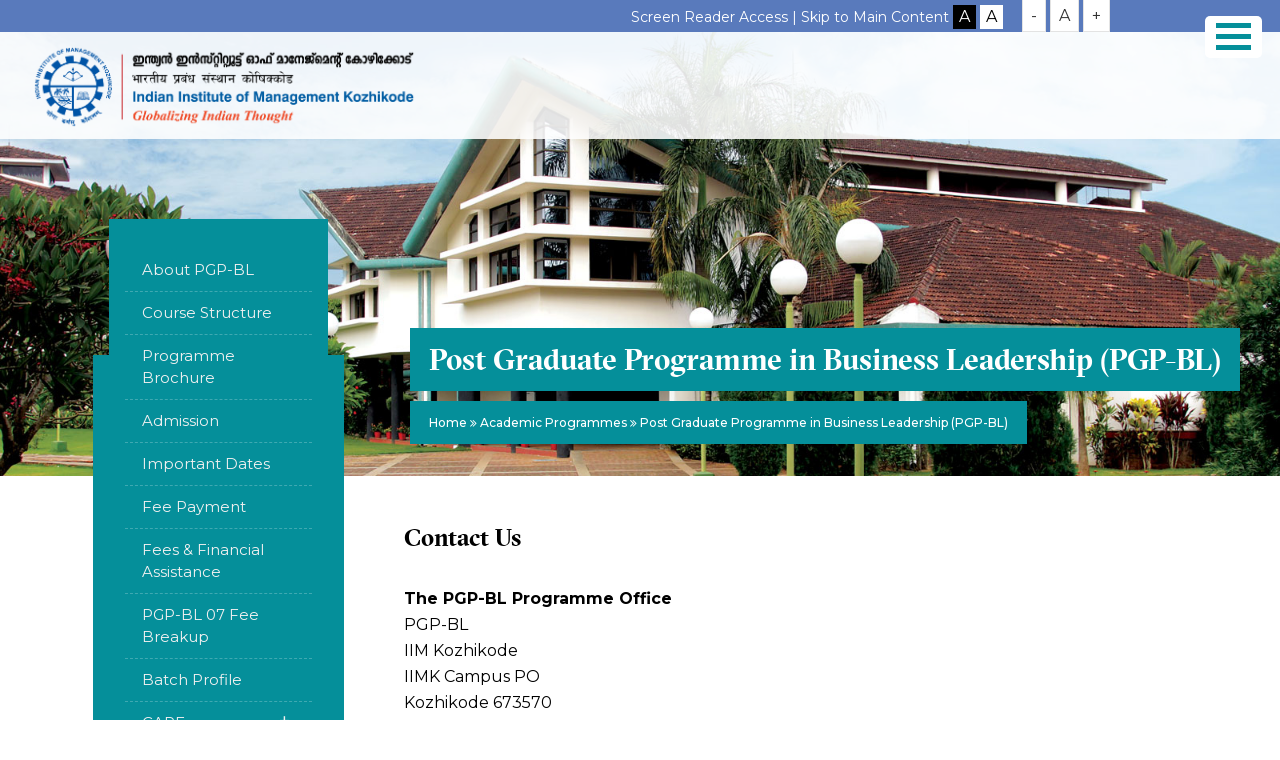

--- FILE ---
content_type: text/html; charset=UTF-8
request_url: https://iimk.ac.in/academic-programmes/Post-Graduate-Programme-in-Business-Leadership-/contact-us-bgp
body_size: 18715
content:


<!DOCTYPE HTML>
<html lang="en">
<head>
<!-- Global site tag (gtag.js) - Google Analytics -->
<script async src="https://www.googletagmanager.com/gtag/js?id=UA-37877991-4"></script>
<script>
  window.dataLayer = window.dataLayer || [];
  function gtag(){dataLayer.push(arguments);}
  gtag('js', new Date());

  gtag('config', 'UA-37877991-4');
</script>
<meta http-equiv="Content-Type" content="text/html; charset=utf-8">
<meta name="viewport" content="width=device-width, initial-scale=1">
<title> Indian Institute of Management Kozhikode - IIMK </title>
<meta name="keywords" content="Indian Institute of Management Kozhikode - IIMK" />
<meta name="description" content="The Indian Institute of Management Kozhikode is an autonomous business school located in Calicut, Kerala. The institute, set up in 1996 by the Government of India in collaboration with the State Government of Kerala, is one of the 20 Indian Institutes of Management" />
<link href="https://iimk.ac.in/css/bootstrap.min.css" type="text/css" rel="stylesheet"/>
<link href="https://iimk.ac.in/css/ahr-styles.css" type="text/css" rel="stylesheet"/>
<link href="https://iimk.ac.in/css/animate.css" type="text/css" rel="stylesheet"/>
<link href="https://iimk.ac.in/css/ahr-responsive.css" type="text/css" rel="stylesheet"/>

<link href="https://iimk.ac.in/css/right-menu.css" rel="stylesheet">
<link href="https://iimk.ac.in/css/scroll-menu.css" rel="stylesheet">
<link href="https://iimk.ac.in/css/side-menu.css" type="text/css" rel="stylesheet"/>
<link href="https://iimk.ac.in/css/font-awesome.min.css" type="text/css" rel="stylesheet"/>
<link rel="stylesheet" href="https://iimk.ac.in/css/owl.carousel.css"/>
<link rel="stylesheet" href="https://iimk.ac.in/css/owl.theme.css"/>
<link rel="stylesheet" href="https://iimk.ac.in/css/ken-burns.css">
<link href="https://iimk.ac.in/css/lightgallery.css" rel="stylesheet">
<link href="https://iimk.ac.in/css/date-picker.css" rel="stylesheet" type="text/css" />
<style>
.navbar-fixed-bottom, .navbar-fixed-top {
    position: absolute;
}
.logo1 {
    padding: 6px 0 4px;
}
/* Define the light theme (default) */
:root {
  --bg-color: white; /* Background color */
  --text-color: black; /* Text color */
}

/* Define the dark theme */
.dark-theme {
  --bg-color: black; /* Background color */
  --text-color: white; /* Text color */
}

/* Apply the theme colors to the body element */
body {
  background-color: var(--bg-color);
  color: var(--text-color);
}
/* Style the toggle button */
#toggle {
  position: fixed; /* Fix the position of the button */
  bottom: 10px; /* Set the bottom position to 10 pixels */
  right: 10px; /* Set the right position to 10 pixels */
  padding: 10px; /* Add some space around the button */
  border: none; /* Remove the border */
  border-radius: 5px; /* Add some rounded corners */
  cursor: pointer; /* Change the cursor to a pointer */
}
/* Change the button color on hover */
#toggle:hover {
  background-color: gray;
}

</style>
</head>

<body id="buttons">
        <script type="text/javascript">
var npf_d='https://pgpbl.iimk.ac.in';
var npf_c='418';
var npf_m='1';
var s=document.createElement("script");
s.type="text/javascript";
s.async=true;
s.src="https://track.nopaperforms.com/js/track.js";
//document.body.appendChild(s);


</script>
<script>!function(px){function e(t,e,c){var n="",r="";try{""!=(n=function(t,e){try{var c={};e.replace(/[?&]+([^=&]+)=([^&]*)/gi,function(t,e,n){c[e]=n});return c.hasOwnProperty(t)?c[t]:""}catch(t){return""}}(t,c))?function(t,e,c){try{var n,r;c?((n=new Date).setTime(n.getTime()+864e5),r="; expires="+n.toGMTString()):r="",document.cookie=t+"="+e+r+";Path=/"}catch(t){}}(e,n,1):n=function(t){try{var e=document.cookie.match(new RegExp("(^| )"+t+"=([^;]+)"));if(e)return e[2]}catch(t){}return null}(e),r=""!=n&&null!=n?"&"+t+"="+n:"&"+t+"="}catch(t){}return r}var c="",n="",r="";try{n=e("ad","acf",c=window.location.href),r=e("col_ci","col_ci",c)}catch(t){console.log(t)}var a="https://ade.clmbtech.com/cde/eventTracking.htm?pixelId="+px+"&_w=1&_t=2"+n+r+"&rd="+(new Date).getTime();(new Image).src=a}('14511');</script><noscript><img height='1' width='1' style='display:none' src='https://ade.clmbtech.com/cde/eventTracking.htm?pixelId=14511&_w=1&_t=2'/></noscript>

<div style="
    padding: 0px;
    background-color: #003399a6;
text-align:right;
padding-right:170px;
 /* opacity: 0.6; */
">	
<div class="col-md-11 " style="padding-top:5px">	<a href="https://iimk.ac.in/screen-reader-access" style="text-align:right;font-size:14px;color:#fff" alt="Screen Reader Access">
Screen Reader Access | 
  <a href="#prog-pge-main-bx" style="font-size:14px;color:#fff">Skip to Main Content</a> <input type='button' id='toggle1' class='toggle' value='A' alt='High Contrast'  style='background-color:black;color:white'> <input type='button' id='toggle2' class='toggle' value='A' style='background-color:white;color:black'>
</div>
<div  id="font-setting-buttons">
				<div class="btn-group font-contrler wow fadeInDown">
						<a href="" class="decrease-me">-</a>
						<a href="" class="reset-me">A</a>
						<a href="" class="increase-me">+</a>
          
    </div>
    
<!--a href="https://iimk.ac.in/screen-reader-access" style="font-size: 16px;" alt="Screen Reader Access" target="_blank">
                  <img src="https://iimk.ac.in/images/reader-icon.png" class="img-responsive wow fadeInDown" ></a-->

</div></div>
<nav class="navbar navbar-inverse navbar-fixed-top">
<div class="hme-logo-wrpr3">

        	<div class="container-fluid"> 
            <div class="common-logo-wdth">
            <div class="col-lg-4 col-xs-12 col-sm-12"> <a href="https://iimk.ac.in/"><img src="https://iimk.ac.in/images/logo2.png" class="img-responsive logo1"/></a> </div>
            
        <div class="col-lg-7 col-xs-12 col-sm-12"></div>
                
              <div class="col-lg-1 col-xs-12 col-sm-12 col-md-1">
        
        <div class="button_container" id="toggle"><div class="bn-mnu"> <span class="top"></span> <span class="middle"></span> <span class="bottom"></span> </div></div>
        
        <div class="overlay" id="overlay">
          <nav class="overlay-menu">
            <div class="container">
              <div class="menu-wrpr01" id="menu-tabs3">
              <div class="clearfix"></div>
                  	<div class="mnu-logo-scon">
                    	<div class="col-sm-5">
                        	<img src="https://iimk.ac.in/images/logo.png" class="img-responsive"/>
                        </div>
                        <div class="col-sm-7">  </div>
                    </div>
                  <div class="clearfix"></div>
                <div class="tse-scrollable demo1">
                  <div class="tse-content">
                    <div class="col-lg-9 col-sm-12 col-md-9">
                    
                    <div class="clearfix"></div>
                    <div id="man-mn">
                    	<nav>
    
        <!--<div class="menu-toggle">
            <h3>Menu</h3>
            <button type="button" id="menu-btn">
                <span class="icon-bar"></span>
                <span class="icon-bar"></span>
                <span class="icon-bar"></span>
            </button>
        </div>-->
               <ul id="respMenu" class="ace-responsive-menu" data-menu-style="vertical">
           <!-- <li> <a href="javascript:;" style="background:#3968c8;"> <span class="title">About Us</span> </a>
                <ul style="display:flow-root;">
                    <li> <a href="#">Sub Item One</a> </li>
                    <li> <a href="#">Sub Item Two</a> </li>
                    <li> <a href="#">Sub Item Three</a> </li>
                    <li> <a href="#">Sub Item Four</a> </li>
                </ul>
            </li>-->
			            <li> <a  href="https://iimk.ac.in/the-institute-old" > <span class="title">The Institute</span> </a>
                <!-- Level Two-->
                                <ul style="display:flow-root;" >
					                    <li> <a href="https://iimk.ac.in/the-institute" > The Institute </a>
                        <!-- Level Three-->
                                                <ul >
                                                    <li>
                                <a href="https://iimk.ac.in/vision" >Vision & Mission</a>
                                <!-- Level Four-->
                                                  </li>
                                                        <li>
                                <a href="https://iimk.ac.in/growth-history" >Growth History</a>
                                <!-- Level Four-->
                                                  </li>
                                                        <li>
                                <a href="https://iimk.ac.in/annual-reports" >Annual Reports</a>
                                <!-- Level Four-->
                                                  </li>
                                                    </ul>
                                            </li>
					                    <li> <a href="https://iimk.ac.in/faculty-profiles/DEBASHIS-CHATTERJEE" target="_blank"> Director </a>
                        <!-- Level Three-->
                                            </li>
					                    <li> <a href="https://iimk.ac.in/board-of-governors" > Board of Governors </a>
                        <!-- Level Three-->
                                            </li>
					                    <li> <a href="#" > Deans & Administration </a>
                        <!-- Level Three-->
                                                <ul >
                                                    <li>
                                <a href="https://iimk.ac.in/faculty-profiles/M-P-SEBASTIAN" target="_blank">DEAN ( Faculty Administration & Development)</a>
                                <!-- Level Four-->
                                                  </li>
                                                        <li>
                                <a href="https://iimk.ac.in/faculty-profiles/SUDERSHAN-KUNTLURU" target="_blank">DEAN (EXECUTIVE EDUCATION)	</a>
                                <!-- Level Four-->
                                                  </li>
                                                        <li>
                                <a href="https://iimk.ac.in/faculty-profiles/ANANDAKUTTAN-B-UNNITHAN" target="_blank">DEAN (Programmes)</a>
                                <!-- Level Four-->
                                                  </li>
                                                        <li>
                                <a href="https://iimk.ac.in/faculty-profiles/VENKATARAMAN-S" target="_blank">ASSOCIATE DEAN (KOCHI CAMPUS)</a>
                                <!-- Level Four-->
                                                  </li>
                                                        <li>
                                <a href="https://iimk.ac.in/faculty-profiles/DEEPA-SETHI" target="_blank">Executive Chair - GLOBE</a>
                                <!-- Level Four-->
                                                  </li>
                                                    </ul>
                                            </li>
					                    <li> <a href="#" > Statutory Compliance </a>
                        <!-- Level Three-->
                                                <ul >
                                                    <li>
                                <a href="https://iimk.ac.in/RTI" >Right To Information (RTI)</a>
                                <!-- Level Four-->
                                                  </li>
                                                    </ul>
                                            </li>
					                    <li> <a href="https://iimk.ac.in/accreditation-and-ranking" > Accreditation & Ranking </a>
                        <!-- Level Three-->
                                                <ul >
                                                    <li>
                                <a href="https://iimk.ac.in/green-initiatives" >Green Initiatives</a>
                                <!-- Level Four-->
                                                  </li>
                                                    </ul>
                                            </li>
					                </ul>
                            </li>
                    <li> <a  href="#" > <span class="title">Programmes</span> </a>
                <!-- Level Two-->
                                <ul  >
					                    <li> <a href="#" > Academic Programmes </a>
                        <!-- Level Three-->
                                                <ul >
                                                    <li>
                                <a href="https://iimk.ac.in/academic-programmes/Fellow-Programme-in-Management" target="_blank">Doctoral Programme in Management ( PhD)</a>
                                <!-- Level Four-->
                                                  </li>
                                                        <li>
                                <a href="https://iimk.ac.in/academic-programmes/pgp" target="_blank">Post Graduate Programme (PGP)</a>
                                <!-- Level Four-->
                                                  </li>
                                                        <li>
                                <a href="https://iimk.ac.in/academic-programmes/Post-Graduate-Programme-in-Finance" target="_blank">Post Graduate Programme in Finance ( PGP -Finance )</a>
                                <!-- Level Four-->
                                                  </li>
                                                        <li>
                                <a href="https://iimk.ac.in/academic-programmes/PGPLSM" target="_blank">Post Graduate Programme in Liberal Studies & Management ( PGP LSM )</a>
                                <!-- Level Four-->
                                                  </li>
                                                        <li>
                                <a href="https://iimk.ac.in/academic-programmes/Post-Graduate-Programme-in-Business-Leadership" target="_blank">Post Graduate Programme in Business Leadership ( PGP BL )</a>
                                <!-- Level Four-->
                                                  </li>
                                                        <li>
                                <a href="https://iimk.ac.in/academic-programmes/BMS/bms-overview" target="_blank">Bachelor of Management Studies (BMS)</a>
                                <!-- Level Four-->
                                                  </li>
                                                    </ul>
                                            </li>
					                    <li> <a href="#" > Executive Programmes </a>
                        <!-- Level Three-->
                                                <ul >
                                                    <li>
                                <a href="https://iimk.ac.in/academic-programmes/PHD-IN-MANAGEMENT-(PRACTICE-TRACK)" target="_blank">Phd In Management (Practice Track)</a>
                                <!-- Level Four-->
                                                  </li>
                                                        <li>
                                <a href="https://iimk.ac.in/academic-programmes/EPGP-KOCHI" target="_blank">Executive Post Graduate Programme ( Kochi Campus )</a>
                                <!-- Level Four-->
                                                  </li>
                                                        <li>
                                <a href="https://iimk.ac.in/epgp" >Executive Post Graduate Programmes - Interactive Learning Mode (EPGP)</a>
                                <!-- Level Four-->
                                                  </li>
                                                        <li>
                                <a href="https://iimk.ac.in/academic-programmes/Management-Development-Programme-(MDP)" target="_blank">Management Development Programme (MDP)</a>
                                <!-- Level Four-->
                                                  </li>
                                                        <li>
                                <a href="https://iimk.ac.in/academic-programmes/Faculty-Development-Programme-(FDP)" target="_blank">Faculty Development Programme (FDP)</a>
                                <!-- Level Four-->
                                                  </li>
                                                    </ul>
                                            </li>
					                </ul>
                            </li>
                    <li> <a  href="https://iimk.ac.in/research" > <span class="title">Research</span> </a>
                <!-- Level Two-->
                                <ul  >
					                    <li> <a href="https://iimk.ac.in/research" target="_blank"> Research & Publications </a>
                        <!-- Level Three-->
                                                <ul >
                                                    <li>
                                <a href="https://iimk.ac.in/iimk-journal-" >IIMK Journal </a>
                                <!-- Level Four-->
                                                  </li>
                                                        <li>
                                <a href="https://iimk.ac.in/research-newsletters" >Research Newsletters</a>
                                <!-- Level Four-->
                                                  </li>
                                                        <li>
                                <a href="https://iimk.ac.in/publications" >Publications</a>
                                <!-- Level Four-->
                                                  </li>
                                                        <li>
                                <a href="http://researchblog.iimk.ac.in/" target="_blank">Research Blog</a>
                                <!-- Level Four-->
                                                  </li>
                                                    </ul>
                                            </li>
					                    <li> <a href="https://iimk.ac.in/workshops-and-seminars" > Conferences & Seminars </a>
                        <!-- Level Three-->
                                                <ul >
                                                    <li>
                                <a href="https://iimk.ac.in/conferences" >Conferences</a>
                                <!-- Level Four-->
                                                  </li>
                                                        <li>
                                <a href="https://iimk.ac.in/seminars" >Seminars</a>
                                <!-- Level Four-->
                                                  </li>
                                                    </ul>
                                            </li>
					                    <li> <a href="https://www.iimk.ac.in/uploads/announcements/Internship_Notification_20231006053744.pdf" target="_blank"> Research Internship </a>
                        <!-- Level Three-->
                                            </li>
					                </ul>
                            </li>
                    <li> <a  href="https://iimk.ac.in/iimk-faculty" > <span class="title">Faculty</span> </a>
                <!-- Level Two-->
                                <ul  >
					                    <li> <a href="https://iimk.ac.in/academic-areas" > Academic Areas </a>
                        <!-- Level Three-->
                                                <ul >
                                                    <li>
                                <a href="https://iimk.ac.in/academic-area/Ecconomics" target="_blank">Economics</a>
                                <!-- Level Four-->
                                                  </li>
                                                        <li>
                                <a href="https://iimk.ac.in/academic-area/Finance-Accounting--Control" target="_blank">Finance, Accounting & Control </a>
                                <!-- Level Four-->
                                                  </li>
                                                        <li>
                                <a href="https://iimk.ac.in/academic-area/Humanities-Liberal-Arts-in-Management" target="_blank">Humanities & Liberal Arts in Management</a>
                                <!-- Level Four-->
                                                  </li>
                                                        <li>
                                <a href="https://iimk.ac.in/academic-area/Information-Systems" target="_blank">Information Systems</a>
                                <!-- Level Four-->
                                                  </li>
                                                        <li>
                                <a href="https://iimk.ac.in/academic-area/Marketing-Management" target="_blank">Marketing Management</a>
                                <!-- Level Four-->
                                                  </li>
                                                        <li>
                                <a href="https://iimk.ac.in/academic-area/Organizational-Behaviour-and-Human-Resources-Area" target="_blank">Organizational Behavior and Human Resource Management</a>
                                <!-- Level Four-->
                                                  </li>
                                                        <li>
                                <a href="https://iimk.ac.in/academic-area/Decision-Sciences-and-Operations-Management-Area " target="_blank">Decision Sciences and Operations Management</a>
                                <!-- Level Four-->
                                                  </li>
                                                        <li>
                                <a href="https://iimk.ac.in/academic-area/Strategic-Management" target="_blank">Strategic Management </a>
                                <!-- Level Four-->
                                                  </li>
                                                    </ul>
                                            </li>
					                    <li> <a href="https://iimk.ac.in/faculty-profiles" > Faculty Profiles </a>
                        <!-- Level Three-->
                                            </li>
					                    <li> <a href="https://iimk.ac.in/current-distinguished-visiting-scholars" > Distinguished Visiting Scholars </a>
                        <!-- Level Three-->
                                            </li>
					                    <li> <a href="https://iimk.ac.in/iimk-visiting-professors" > Visiting Professors </a>
                        <!-- Level Three-->
                                            </li>
					                    <li> <a href="https://iimk.ac.in/research" target="_blank"> Research </a>
                        <!-- Level Three-->
                                            </li>
					                    <li> <a href="https://iimk.ac.in/faculty-recruitment" > Faculty Recruitment </a>
                        <!-- Level Three-->
                                            </li>
					                </ul>
                            </li>
                    <li> <a  href="#" > <span class="title">Student Affairs</span> </a>
                <!-- Level Two-->
                                <ul  >
					                    <li> <a href="#" > PGP/PGP-FIN/PGP-LSM </a>
                        <!-- Level Three-->
                                                <ul >
                                                    <li>
                                <a href="https://iimk.ac.in/academic-programmes/pgp/about-students-affairs" target="_blank">About Student Affairs</a>
                                <!-- Level Four-->
                                                  </li>
                                                        <li>
                                <a href="https://iimk.ac.in/academic-programmes/pgp/students-council" target="_blank">Students' Council</a>
                                <!-- Level Four-->
                                                  </li>
                                                        <li>
                                <a href="https://iimk.ac.in/academic-programmes/pgp/committees" target="_blank">Committees</a>
                                <!-- Level Four-->
                                                  </li>
                                                        <li>
                                <a href="https://iimk.ac.in/academic-programmes/pgp/interest-groups" target="_blank">Interest Groups</a>
                                <!-- Level Four-->
                                                  </li>
                                                        <li>
                                <a href="https://iimk.ac.in/academic-programmes/pgp/clubs" target="_blank">Clubs</a>
                                <!-- Level Four-->
                                                  </li>
                                                        <li>
                                <a href="https://iimk.ac.in/studentachievementprogrammes" target="_blank">Student Achievements</a>
                                <!-- Level Four-->
                                                  </li>
                                                        <li>
                                <a href="https://iimk.ac.in/academic-programmes/pgp/events" target="_blank">Events</a>
                                <!-- Level Four-->
                                                  </li>
                                                        <li>
                                <a href="https://iimk.ac.in/academic-programmes/pgp/guidelinesfor-education-verification" target="_blank">Guidlines for Education Verification</a>
                                <!-- Level Four-->
                                                  </li>
                                                        <li>
                                <a href="https://iimk.ac.in/academic-programmes/pgp/student-affairs-chapters" target="_blank">Chapters</a>
                                <!-- Level Four-->
                                                  </li>
                                                        <li>
                                <a href="https://iimk.ac.in/iimk-scholarships" >Scholarships</a>
                                <!-- Level Four-->
                                                  </li>
                                                        <li>
                                <a href="https://iimk.ac.in/student-affairs-contact-us" >Contact Us</a>
                                <!-- Level Four-->
                                                  </li>
                                                    </ul>
                                            </li>
					                    <li> <a href="#" > PGP-BL </a>
                        <!-- Level Three-->
                                                <ul >
                                                    <li>
                                <a href="https://iimk.ac.in/academic-programmes/Post-Graduate-Programme-in-Business-Leadership-/student-committee-bl" target="_blank">Student Council</a>
                                <!-- Level Four-->
                                                  </li>
                                                        <li>
                                <a href="https://iimk.ac.in/academic-programmes/Post-Graduate-Programme-in-Business-Leadership-/events" target="_blank">Events</a>
                                <!-- Level Four-->
                                                  </li>
                                                        <li>
                                <a href="https://iimk.ac.in/academic-programmes/Post-Graduate-Programme-in-Business-Leadership-/achievement" target="_blank">Achievements</a>
                                <!-- Level Four-->
                                                  </li>
                                                        <li>
                                <a href="https://iimk.ac.in/academic-programmes/Post-Graduate-Programme-in-Business-Leadership/creativity-circle-pgp-bl" target="_blank">Student Driven Circles</a>
                                <!-- Level Four-->
                                                  </li>
                                                        <li>
                                <a href="https://iimk.ac.in/academic-programmes/pgp/about-students-affairs" target="_blank">About Student Affairs</a>
                                <!-- Level Four-->
                                                  </li>
                                                        <li>
                                <a href="https://iimk.ac.in/student-affairs-contact-us" target="_blank">Contact Us</a>
                                <!-- Level Four-->
                                                  </li>
                                                    </ul>
                                            </li>
					                </ul>
                            </li>
                    <li> <a  href="#" > <span class="title">Placements</span> </a>
                <!-- Level Two-->
                                <ul  >
					                    <li> <a href="#" > PGP/PGP-FIN/PGP-LSM </a>
                        <!-- Level Three-->
                                                <ul >
                                                    <li>
                                <a href="https://iimk.ac.in/summer-placements" >Summer Placements</a>
                                <!-- Level Four-->
                                                  </li>
                                                        <li>
                                <a href="https://iimk.ac.in/final-placements" >Final Placements</a>
                                <!-- Level Four-->
                                                  </li>
                                                        <li>
                                <a href="https://iimk.ac.in/chairpersons-message" >Chairpersons Message</a>
                                <!-- Level Four-->
                                                  </li>
                                                        <li>
                                <a href="https://iimk.ac.in/uploads/topmenu/PlacementsCalendar_20240528052010.pdf" target="_blank">Placements Calendar</a>
                                <!-- Level Four-->
                                                  </li>
                                                        <li>
                                <a href="https://iimk.ac.in/uploads/userfiles/Recruiters Guide 2024.pdf" target="_blank">Recruiters Guide</a>
                                <!-- Level Four-->
                                                  </li>
                                                        <li>
                                <a href="https://iimk.ac.in/placement-contact" >Contact Us</a>
                                <!-- Level Four-->
                                                  </li>
                                                    </ul>
                                            </li>
					                    <li> <a href="#" > PGP-BL </a>
                        <!-- Level Three-->
                                                <ul >
                                                    <li>
                                <a href="https://iimk.ac.in/uploads/topmenu/IIMK PGPBL 06 Recruiters Guide_20250922031639.pdf" target="_blank">Recruiters guide</a>
                                <!-- Level Four-->
                                                  </li>
                                                        <li>
                                <a href="https://iimk.ac.in/placement-report" >Placement Report</a>
                                <!-- Level Four-->
                                                  </li>
                                                    </ul>
                                            </li>
					                </ul>
                            </li>
                    <li> <a  href="https://iimk.ac.in/centres-list" target="_blank"> <span class="title">Centres</span> </a>
                <!-- Level Two-->
                                <ul  >
					                    <li> <a href="https://forms.iimk.ac.in/research/cgov/index.php" target="_blank"> Centre for Governance </a>
                        <!-- Level Three-->
                                            </li>
					                    <li> <a href="https://forms.iimk.ac.in/research/cesi/" target="_blank"> Centre of Excellence for Social Innovation </a>
                        <!-- Level Three-->
                                            </li>
					                    <li> <a href="https://forms.iimk.ac.in/research/cdit/" target="_blank"> Centre for Digital Innovation and Transformation (C-DiIT) </a>
                        <!-- Level Three-->
                                            </li>
					                    <li> <a href="https://iimk.ac.in/centres/cerls/index.php" target="_blank"> Centre for Employment Relations and Labour Studies(CERLS) </a>
                        <!-- Level Three-->
                                            </li>
					                    <li> <a href="https://iimk.ac.in/centres/uruppika" target="_blank"> Uruppika: Centre of Excellence in Macroeconomics, Banking and Finance </a>
                        <!-- Level Three-->
                                            </li>
					                    <li> <a href="https://iimk.ac.in/centres/IJCCC/" target="_blank"> India - Japan Centre on Climate and Culture </a>
                        <!-- Level Three-->
                                            </li>
					                    <li> <a href="https://gyanodaya.iimk.ac.in/" target="_blank"> Gyanodaya </a>
                        <!-- Level Three-->
                                            </li>
					                </ul>
                            </li>
                    <li> <a  href="https://iimk.ac.in/international-relations" > <span class="title">International</span> </a>
                <!-- Level Two-->
                                <ul   class="menu-bottm-strts" >
					                    <li> <a href="https://iimk.ac.in/international-admission-programmes" > International Admissions </a>
                        <!-- Level Three-->
                                                <ul >
                                                    <li>
                                <a href="https://iimk.ac.in/ir-programs-offered" >Programs Offered</a>
                                <!-- Level Four-->
                                                  </li>
                                                        <li>
                                <a href="https://iimk.ac.in/ir-eligibility" >Eligibility</a>
                                <!-- Level Four-->
                                                  </li>
                                                        <li>
                                <a href="https://iimk.ac.in/ir-programmes-fees" >Programme Fees</a>
                                <!-- Level Four-->
                                                  </li>
                                                        <li>
                                <a href="https://iimk.ac.in/ir-admission-selection-process" >Admission/Selection Process</a>
                                <!-- Level Four-->
                                                  </li>
                                                        <li>
                                <a href="https://iimk.ac.in/courses-offered" >Courses Offered</a>
                                <!-- Level Four-->
                                                  </li>
                                                        <li>
                                <a href="https://iimk.ac.in/ir-scholarships" >Scholarships</a>
                                <!-- Level Four-->
                                                  </li>
                                                        <li>
                                <a href="https://iimk.ac.in/apps/Admission/InternationalApplication/Registration/Registration" target="_blank">Apply Online</a>
                                <!-- Level Four-->
                                                  </li>
                                                    </ul>
                                            </li>
					                    <li> <a href="https://iimk.ac.in/student-exchange-programme" > Student Exchange </a>
                        <!-- Level Three-->
                                                <ul >
                                                    <li>
                                <a href="https://iimk.ac.in/ir-student-exchange" >Incoming Student Exchange</a>
                                <!-- Level Four-->
                                                  </li>
                                                        <li>
                                <a href="https://iimk.ac.in/ir-outgoing-student-exchange" >Outgoing Student Exchange</a>
                                <!-- Level Four-->
                                                  </li>
                                                        <li>
                                <a href="https://iimk.ac.in/iimk-ie-partner-institutions" >Partner Institutions</a>
                                <!-- Level Four-->
                                                  </li>
                                                        <li>
                                <a href="https://iimk.ac.in/ir-events" >Events</a>
                                <!-- Level Four-->
                                                  </li>
                                                    </ul>
                                            </li>
					                    <li> <a href="https://forms.iimk.ac.in/akumen/summerschool.php" target="_blank"> AKumen Summer School </a>
                        <!-- Level Three-->
                                            </li>
					                    <li> <a href="https://iimk.ac.in/ir-image-gallery" > IR Gallery </a>
                        <!-- Level Three-->
                                            </li>
					                    <li> <a href="https://iimk.ac.in/contact-ir-office" > Contact Us </a>
                        <!-- Level Three-->
                                            </li>
					                </ul>
                            </li>
                    <li> <a  href="https://iimk.ac.in/alumni" > <span class="title">Alumni</span> </a>
                <!-- Level Two-->
                                <ul   class="menu-bottm-strts" >
					                    <li> <a href="https://iimk.ac.in/alumni-relations-office" > Alumni Relations Office </a>
                        <!-- Level Three-->
                                            </li>
					                    <li> <a href="https://iimk.ac.in/students-alumni-cell" > Students Alumni Cell </a>
                        <!-- Level Three-->
                                            </li>
					                    <li> <a href="https://iimk.ac.in/sac-committee-members" > SAC Committee Members </a>
                        <!-- Level Three-->
                                            </li>
					                    <li> <a href="https://iimk.ac.in/iimk-alumni-association" > IIMK Alumni Association </a>
                        <!-- Level Three-->
                                            </li>
					                    <li> <a href="https://iimk.ac.in/kasebook" > Kasebook </a>
                        <!-- Level Three-->
                                            </li>
					                    <li> <a href="https://iimk.ac.in/shikhar-the-crest-of-offering" > Shikhar - The crest of offering </a>
                        <!-- Level Three-->
                                            </li>
					                    <li> <a href="https://iimk.ac.in/nomination-for-daa-and-yaa" > Nomination for DAA and YAA </a>
                        <!-- Level Three-->
                                            </li>
					                    <li> <a href="#" > Distinguished Alumni Award  </a>
                        <!-- Level Three-->
                                                <ul >
                                                    <li>
                                <a href="https://iimk.ac.in/daa-awardees-of-2025" >Awardees of 2025</a>
                                <!-- Level Four-->
                                                  </li>
                                                        <li>
                                <a href="https://iimk.ac.in/distinguished-alumni-awardees-of-2024" >Awardees of 2024</a>
                                <!-- Level Four-->
                                                  </li>
                                                        <li>
                                <a href="https://iimk.ac.in/alumni-awardee-2023" >Awardees of 2023</a>
                                <!-- Level Four-->
                                                  </li>
                                                        <li>
                                <a href="https://iimk.ac.in/alumni-awardess-2022" >Awardees of 2022</a>
                                <!-- Level Four-->
                                                  </li>
                                                    </ul>
                                            </li>
					                    <li> <a href="#" > Young Alumni Achievers award  </a>
                        <!-- Level Three-->
                                                <ul >
                                                    <li>
                                <a href="https://iimk.ac.in/yaa-awardees-of-2025" >Awardees of 2025</a>
                                <!-- Level Four-->
                                                  </li>
                                                        <li>
                                <a href="https://iimk.ac.in/young-alumni-achievers-awardees-of-2024-" >Awardees of 2024 </a>
                                <!-- Level Four-->
                                                  </li>
                                                    </ul>
                                            </li>
					                    <li> <a href="https://iimk.ac.in/alumni-contact-center" > Alumni Contact Center </a>
                        <!-- Level Three-->
                                            </li>
					                    <li> <a href="https://iimk.ac.in/achievements" > Achievements </a>
                        <!-- Level Three-->
                                            </li>
					                    <li> <a href="https://iimk.ac.in/academic-programmes/pgp/guidelinesfor-education-verification" target="_blank"> Guidelines for Education Verification </a>
                        <!-- Level Three-->
                                            </li>
					                    <li> <a href="https://iimk.ac.in/alumni-gallery" > Gallery </a>
                        <!-- Level Three-->
                                            </li>
					                    <li> <a href="https://iimk.ac.in/alumni-id-card" > Alumni e-Identity Card </a>
                        <!-- Level Three-->
                                            </li>
					                    <li> <a href="https://iimk.ac.in/alumni-newsletter" > Alumni Newsletter </a>
                        <!-- Level Three-->
                                            </li>
					                </ul>
                            </li>
                    <li> <a  href="https://iimk.ac.in/centres/shikhar/" target="_blank"> <span class="title">SHIKHAR</span> </a>
                <!-- Level Two-->
                            </li>
                    <li> <a  href="https://iimk.ac.in/collaborations" > <span class="title">Collaborations</span> </a>
                <!-- Level Two-->
                                <ul   class="menu-bottm-strts" >
					                    <li> <a href="https://iimk.ac.in/apps/akumen/" target="_blank"> AKUMEN </a>
                        <!-- Level Three-->
                                            </li>
					                    <li> <a href="https://iimk.ac.in/consulting" > Consulting </a>
                        <!-- Level Three-->
                                                <ul >
                                                    <li>
                                <a href="https://iimk.ac.in/ongoing-consultancy-projects" >Ongoing & Completed Projects</a>
                                <!-- Level Four-->
                                                  </li>
                                                    </ul>
                                            </li>
					                    <li> <a href="https://www.iimklive.org/" > Business Incubator-Live </a>
                        <!-- Level Three-->
                                            </li>
					                    <li> <a href="https://iimk.ac.in/collaborations-recruiter" > Recruiters </a>
                        <!-- Level Three-->
                                            </li>
					                </ul>
                            </li>
                    <li> <a  href="#" > <span class="title">Announcements</span> </a>
                <!-- Level Two-->
                                <ul   class="menu-bottm-strts" >
					                    <li> <a href="https://iimk.ac.in/careers" > Careers </a>
                        <!-- Level Three-->
                                            </li>
					                    <li> <a href="https://iimk.ac.in/tender" > Tenders </a>
                        <!-- Level Three-->
                                            </li>
					                    <li> <a href="https://iimk.ac.in/common-admission-test" > Common Admission Test </a>
                        <!-- Level Three-->
                                            </li>
					                </ul>
                            </li>
                    <li> <a  href="#" > <span class="title">Infrastructure</span> </a>
                <!-- Level Two-->
                                <ul   class="menu-bottm-strts" >
					                    <li> <a href="#" > Campus </a>
                        <!-- Level Three-->
                                                <ul >
                                                    <li>
                                <a href="https://iimk.ac.in/classrooms" >Classrooms</a>
                                <!-- Level Four-->
                                                  </li>
                                                        <li>
                                <a href="https://iimk.ac.in/auditoriums" >Auditoriums </a>
                                <!-- Level Four-->
                                                  </li>
                                                        <li>
                                <a href="https://iimk.ac.in/hostels-" >Hostels </a>
                                <!-- Level Four-->
                                                  </li>
                                                        <li>
                                <a href="https://iimk.ac.in/campus-guest-care" >Guest Care</a>
                                <!-- Level Four-->
                                                  </li>
                                                        <li>
                                <a href="https://iimk.ac.in/recreation-" >Recreation </a>
                                <!-- Level Four-->
                                                  </li>
                                                        <li>
                                <a href="https://iimk.ac.in/eating-points" >Eating Points</a>
                                <!-- Level Four-->
                                                  </li>
                                                    </ul>
                                            </li>
					                    <li> <a href="https://library.iimk.ac.in/museum" target="_blank"> Business Museum </a>
                        <!-- Level Three-->
                                            </li>
					                    <li> <a href="#" > Computing Facilities </a>
                        <!-- Level Three-->
                                                <ul >
                                                    <li>
                                <a href="https://iimk.ac.in/it-setup" >IT Setup</a>
                                <!-- Level Four-->
                                                  </li>
                                                        <li>
                                <a href="https://iimk.ac.in/hardware-infrastructure" >Hardware Infrastructure</a>
                                <!-- Level Four-->
                                                  </li>
                                                        <li>
                                <a href="https://iimk.ac.in/campus-network" >Campus Network</a>
                                <!-- Level Four-->
                                                  </li>
                                                        <li>
                                <a href="https://iimk.ac.in/software-tools" >Software Tools</a>
                                <!-- Level Four-->
                                                  </li>
                                                        <li>
                                <a href="https://iimk.ac.in/services" >Services</a>
                                <!-- Level Four-->
                                                  </li>
                                                    </ul>
                                            </li>
					                    <li> <a href="https://iimk.ac.in/business-intelligence" > Business Intelligence </a>
                        <!-- Level Three-->
                                                <ul >
                                                    <li>
                                <a href="https://iimk.ac.in/communication-and-media-lab" >Communication & Media Lab</a>
                                <!-- Level Four-->
                                                  </li>
                                                        <li>
                                <a href="https://iimk.ac.in/business-simulation-lab" >Business Simulation Lab</a>
                                <!-- Level Four-->
                                                  </li>
                                                        <li>
                                <a href="https://iimk.ac.in/ideation-lab" >Ideation Lab</a>
                                <!-- Level Four-->
                                                  </li>
                                                        <li>
                                <a href="https://iimk.ac.in/behavoiur-and-financial-computation-lab" >Behavoiur and Financial Computation Lab</a>
                                <!-- Level Four-->
                                                  </li>
                                                        <li>
                                <a href="https://iimk.ac.in/video-and-conferencing-facility" >Video and Conferencing Facility</a>
                                <!-- Level Four-->
                                                  </li>
                                                        <li>
                                <a href="https://iimk.ac.in/bloomberg-and-thomson-reuters-database" >Bloomberg and Thomson Reuters Database</a>
                                <!-- Level Four-->
                                                  </li>
                                                        <li>
                                <a href="https://www.iimklive.org/" >IIMK live</a>
                                <!-- Level Four-->
                                                  </li>
                                                    </ul>
                                            </li>
					                    <li> <a href="https://iimk.ac.in/library" > Library </a>
                        <!-- Level Three-->
                                                <ul >
                                                    <li>
                                <a href="https://library.iimk.ac.in/" target="_blank">Library Website</a>
                                <!-- Level Four-->
                                                  </li>
                                                        <li>
                                <a href="https://iimk.ac.in/library-remote-access" >Library Remote Access</a>
                                <!-- Level Four-->
                                                  </li>
                                                        <li>
                                <a href="https://iimk.ac.in/apps/libmembership/auth" target="_blank">External Membership</a>
                                <!-- Level Four-->
                                                  </li>
                                                    </ul>
                                            </li>
					                    <li> <a href="https://iimk.ac.in/campus-hostels" > Hostels </a>
                        <!-- Level Three-->
                                            </li>
					                    <li> <a href="https://iimk.ac.in/rainwater-harvesting" > Rainwater Harvesting </a>
                        <!-- Level Three-->
                                            </li>
					                </ul>
                            </li>
                    <li> <a  href="https://iimk.ac.in/in-media" > <span class="title">In Media</span> </a>
                <!-- Level Two-->
                            </li>
                    <li> <a  href="https://iimk.ac.in/olic-portal" target="_blank"> <span class="title">OLIC Portal</span> </a>
                <!-- Level Two-->
                            </li>
                </ul>
        
    </nav>
                    </div>
                    
           
                    </div>
                    <!--<div class="col-lg-3 col-sm-12 col-md-3" id="hder-3bcxs">
                    <div class="menu-3boxs3">
                    
                    <a href="https://iimk.ac.in/careers"> <div class="grid">
                        <figure class="effect-julia"> <img src="https://iimk.ac.in/images/icon-mmg-1.jpg" class="img-responsive" alt="img21"/>
                          <figcaption>
                            <h2> <span> Careers </span></h2>
                          
                            
                          </figcaption>
                        </figure>
                      </div></a>
                      <div class="clearfix"></div>
                      <br/>
                      
                       <a href="https://iimk.ac.in/tender"> <div class="grid"> <figure class="effect-julia">
                        <figure class="effect-julia"> <img src="https://iimk.ac.in/images/icon-mmg-2.jpg" class="img-responsive" alt="img21"/>
                          <figcaption>
                            <h2> <span> Tenders </span></h2>
                            <div> </div>
                          </figcaption>
                        </figure>
                      </div></a>
                      <div class="clearfix"></div>
                      <br/>
                    
                    
                    
                     <a href="https://iimk.ac.in/social-development-projects"> <div class="grid">
                        <figure class="effect-julia"> <img src="https://iimk.ac.in/images/icon-mmg-4.jpg" class="img-responsive" alt="img21"/>
                          <figcaption>
                            <h2> <span> Social Development Projects </span></h2>
                          
                            
                          </figcaption>
                        </figure>
                      </div></a>
                      <div class="clearfix"></div>
                      <br/>
                      <a href="https://iimk.ac.in/common-admission-test">
                      <div class="grid">
                        <figure class="effect-julia"> <img src="https://iimk.ac.in/images/icon-mmg-3.jpg" class="img-responsive" alt="img21"/>
                          <figcaption>
                            <h2> <span> Common Admission Test </span></h2>
                            <div> 
                              
                            </div>
                          </figcaption>
                        </figure>
                      </div></a>
                      <div class="clearfix"></div>
                      <br/>
                      
                      
                      
                   
                      
                      
                      
                      
                    </div>
                    </div>-->
                  </div>
                </div>
              </div>
            </div>
          </nav>
        </div>
      </div>
            </div>
            </div>
        </div>
</nav> 

<style>
  .overlay {
    position: fixed;
    background: url(https://iimk.ac.in/images/menu-bg.jpg) center;
        background-size: auto;
    background-size: cover;
    top: 0;
    left: 0;
    width: 100%;
    height: 0%;
    opacity: 0.9 !important;
    visibility: hidden;
    box-shadow: 2px 1389px #058f9a inset  !important;
    -webkit-transition: opacity .35s, visibility .35s, height .35s;
    transition: opacity .35s, visibility .35s, height .35s;
    overflow: hidden;
}
.ace-responsive-menu {
    list-style: none;
    margin: 0;
    padding: 0;
    background: #058f9a !important;
    float: left;
    width: 100%;
	border: 1px solid #ffffff6b;
	
}
ul[data-menu-style="vertical"] li a:hover {
    background: #058f9a !important;
    padding: 14px 20px 14px 25px !important;
}
ul[data-menu-style="vertical"] > li {
    border-bottom: 1px solid #ffffff6b;
}
.ace-responsive-menu li ul.sub-menu li a {
    border: 1px solid #ffffff6b !important;
	 border-left: none !important;
}
.navbar-fixed-bottom, .navbar-fixed-top {
    position: absolute;
}
.logo1 {
    padding: 6px 0 4px;
}
.navbar-fixed-bottom, .navbar-fixed-top {
    position: absolute;
}
.logo1 {
    padding: 6px 0 4px;
}
.prog-side-mnux {
    background: #058f9a;

}
.jquery-accordion-menu>ul>li>a {
    border-bottom: solid 1px #058f9a;
}
.jquery-accordion-menu ul li a {
    background: #058f9a;
}
.jquery-accordion-menu > ul > li:hover > a {
    background: #ffffff26;
}
.iinr-hd h2 {
    background: #058f9a}
.iinr-hd h4 {
    background: #058f9a}
.button_container span {
    background: #058f9a}
.pg-hd-nme h1 {
    color: #058f9a}
.navbar-default {
    background-color: #058f9a;
    border-color: #058f9a;
}
.navbar-default .navbar-nav > li > a:focus, .navbar-default .navbar-nav > li > a:hover {
    background-color: #058f9a;
}
.prgm-btn-lst {
    padding: 12px 24px;
    font-size: 17px;
    border-radius: 9px;
    background: #058f9a;
    border: 1px solid #058f9a;
    -webkit-box-shadow: 0px 3px 5px -4px rgba(0,0,0,0.75);
    -moz-box-shadow: 0px 3px 5px -4px rgba(0,0,0,0.75);
    box-shadow: 4px 4px 8px -4px rgba(0,0,0,0.75);
}
.prgm-btn-lst:hover {
    padding: 12px 24px;
    font-size: 17px;
    border-radius: 9px;
    background: #058f9a;
    border: 1px solid #058f9a;
    -webkit-box-shadow: 0px 3px 5px -4px rgba(0,0,0,0.75);
    -moz-box-shadow: 0px 3px 5px -4px rgba(0,0,0,0.75);
    box-shadow: 4px 4px 8px -4px rgba(0,0,0,0.75);
}
.hi-icon-effect-8 .hi-icon {
    background: rgba(28, 190, 63, 0.72);
}
.facon-footr .fa {
    border: 1px solid #058f9a;
    color: #058f9a;
}
.foot-lne3 {
    border: 1px solid #058f9a;
}
.overlay {
   /* box-shadow: 2px 1389px rgba(35, 170, 60, 0.85) inset;*/
}
.cpy-rgt2 {
    background: #058f9a;
}
.cpy-rgt { background: #058f9a;
}
.nav-tabs > li.active > a, .nav-tabs > li.active > a:focus, .nav-tabs > li.active > a:hover {
	background-color:#058f9a;
	border: 1px solid #058f9a;
}
th {
	background-color: #058f9a !important; 
	}
.rd-mr45 {
    background: #058f9a;
	border: 1px solid #058f9a;
}
.tet-icn-flt {
    background: #058f9a;
}
.rd-mr45:hover {
    background: #058f9a;
	border: 1px solid #058f9a;
}
.prog-side-mnux {
    background: #058f9a;
    padding: 30px 16px;
    float: left;
    position: relative;
    width: 100%;
    margin-top: 3px;
}
/*.info-enqry {
    background: #058f9a;
}*/
.mstr-mba {
    color: #058f9a !important;
}
.bxs-itm-drton h3 {
    color: #058f9a;
}
.bxs-itm-drton h2 {
    color: #058f9a;
}
</style>  <style>
.npfWidget-489efbb1ac6e4892a4ffe1d86722bae4.npfWidgetButton {
transform: rotate(270deg);
position: fixed;
top: 45%;
right: -4%;
z-index: 999;
background-color: #f89025;
border-color: #f89025;
border-radius: 5px;
border-bottom-right-radius: 0;
border-bottom-left-radius: 0;
font-size: 18px;
color: #fff;
line-height: 1.33;
padding: 8px 18px;
font-weight: bold;
cursor: pointer;
border: 0;
}
.npfTitle-489efbb1ac6e4892a4ffe1d86722bae4 {
color: #fff !important;
text-align: center !important;
}
.npfTitle-489efbb1ac6e4892a4ffe1d86722bae4 {
font-size: 22px;
text-align: center;
}
.npfWidget-489efbb1ac6e4892a4ffe1d86722bae4.npfWidgetButton:hover {
background-color: #b65f09;
border-color: #b65f09;
}
#popup-in-489efbb1ac6e4892a4ffe1d86722bae4 {
background: #fff;
width: 100%;
padding: 20px;
max-width: 500px;
margin: 0px auto !important;
border-radius: 10px;
text-align: center;
z-index: 111;
position: relative;
color: #fff !important;
}
.npfWidget-194f16fb818dbe821cdeb08ea94949a9.npfWidgetButton {
transform: rotate(270deg);
position: fixed;
top: 45%;
right: -3.5%;
z-index: 999;
background-color: #f89025;
border-color: #f89025;
border-radius: 5px;
border-bottom-right-radius: 0;
border-bottom-left-radius: 0;
font-size: 18px;
color: #fff;
line-height: 1.33;
padding: 8px 18px;
font-weight: bold;
cursor: pointer;
border: 0;
}
.npfTitle-194f16fb818dbe821cdeb08ea94949a9 {
color: #fff !important;
text-align: center !important;
}
.npfTitle-194f16fb818dbe821cdeb08ea94949a9 {
font-size: 22px;
text-align: center;
}
.npfWidget-194f16fb818dbe821cdeb08ea94949a9.npfWidgetButton:hover {
background-color: #b65f09;
border-color: #b65f09;
}
#popup-in-194f16fb818dbe821cdeb08ea94949a9 {
background: #fff;
width: 100%;
padding: 20px;
max-width: 500px;
margin: 0px auto !important;
border-radius: 10px;
text-align: center;
z-index: 111;
position: relative;
color: #fff !important;
}
</style>
<section id="innr-bnners1">
	<div id="bootstrap-touch-slider" class="carousel bs-slider fade  control-round indicators-line" data-ride="carousel" data-pause="hover"  ><!--data-interval="false"-->

			              <div class="item active"> <img src="https://iimk.ac.in/images/inner-banner1.jpg" alt="Slider"  class="slide-image"/> </div>         <div class="inner-bnr-txt-hds">
        	<div class="iinr-hd">                
                <h2> Post Graduate Programme in Business Leadership (PGP-BL) </h2>
                <div class="clearfix"></div>
                <h4> <a href="https://iimk.ac.in/">Home</a> <i class="fa fa-angle-double-right"></i><a href="https://iimk.ac.in/academic-programmes">  Academic Programmes  </a> <i class="fa fa-angle-double-right"></i> <a href="https://iimk.ac.in/academic-programmes/Post-Graduate-Programme-in-Business-Leadership-">Post Graduate Programme in Business Leadership (PGP-BL)  </a></h4>
            </div>
        </div>
        
        </div>
</section>
    
 

 
<section id="prog-pge-main-bx"> 
	<div class="container-fluid"> 
    <div class="prog-pg-mn">
    
 		 		<div class="col-sm-3" id="in-prod-sidemnu">
        
            
        	<div id="container" class="mnu-wrrrr">
            	<button class="menu-btn enu-btn-ic"> &#9776; <span> Menu </span> </button>
            </div>

        	<nav class="pushy pushy-left" data-focus="#first-link">
      
  
            <button class="menu-btn enu-btn-ic2"> <img src="https://iimk.ac.in/images/close-bn.png" class="img-responsive"/> </button>

        
        	<div class="prog-side-mnux">
		
		
        
        	<div class="prog-side-mnux">
           
            	<div id="jquery-accordion-menu" class="jquery-accordion-menu">
				<!--<div class="jquery-accordion-menu-header">Header </div>-->
				<ul>
					            <li> <a href="https://iimk.ac.in/academic-programmes/Post-Graduate-Programme-in-Business-Leadership-" > <span class="title">About PGP-BL</span> </a>
                <!-- Level Two-->
                            </li>
                    <li> <a href="https://iimk.ac.in/academic-programmes/Post-Graduate-Programme-in-Business-Leadership/course-structure" > <span class="title">Course Structure</span> </a>
                <!-- Level Two-->
                            </li>
                    <li> <a href="https://iimk.ac.in/uploads/programsmenu/PGP-BL Digi Bro corrections 17 Sept 25 A_20250917042310.pdf" > <span class="title">Programme Brochure</span> </a>
                <!-- Level Two-->
                            </li>
                    <li> <a href="https://iimk.ac.in/academic-programmes/Post-Graduate-Programme-in-Business-Leadership/admission-pgpbl" > <span class="title">Admission</span> </a>
                <!-- Level Two-->
                            </li>
                    <li> <a href="https://iimk.ac.in/academic-programmes/Post-Graduate-Programme-in-Business-Leadership/important-dates" > <span class="title">Important Dates</span> </a>
                <!-- Level Two-->
                            </li>
                    <li> <a href="https://iimk.ac.in/academic-programmes/Post-Graduate-Programme-in-Business-Leadership/fee-payment-pgpbl" > <span class="title">Fee Payment</span> </a>
                <!-- Level Two-->
                            </li>
                    <li> <a href="https://iimk.ac.in/academic-programmes/Post-Graduate-Programme-in-Business-Leadership/fees" > <span class="title">Fees & Financial Assistance</span> </a>
                <!-- Level Two-->
                            </li>
                    <li> <a href="https://iimk.ac.in/uploads/userfiles/BL 07 fee breakup.pdf" > <span class="title">PGP-BL 07 Fee Breakup</span> </a>
                <!-- Level Two-->
                            </li>
                    <li> <a href="https://iimk.ac.in/academic-programmes/Post-Graduate-Programme-in-Business-Leadership/batch-profile-pgp-bl" > <span class="title">Batch Profile</span> </a>
                <!-- Level Two-->
                            </li>
                    <li> <a href=" javascript:;" > <span class="title">CARE</span> </a>
                <!-- Level Two-->
                                <ul class="submenu">
					                    <li> <a href="https://iimk.ac.in/uploads/programsmenu/Concept Note CARE_20250922030811.pdf" > CARE (Corporate Access, Readiness & Engagement) </a>
                        <!-- Level Three-->
                                            </li>
					                    <li> <a href="https://iimk.ac.in/academic-programmes/Post-Graduate-Programme-in-Business-Leadership/care-contacts" > CARE Contacts </a>
                        <!-- Level Three-->
                                            </li>
					                    <li> <a href="https://iimk.ac.in/uploads/programsmenu/IIMK PGPBL 06 Recruiters Guide_20250922030911.pdf" > Recruiters guide </a>
                        <!-- Level Three-->
                                            </li>
					                    <li> <a href="https://iimk.ac.in/placement-report" > Placement Report </a>
                        <!-- Level Three-->
                                            </li>
					                </ul>
                            </li>
                    <li> <a href="https://iimk.ac.in/academic-programmes/Post-Graduate-Programme-in-Business-Leadership/student-directory" > <span class="title">Student Directory</span> </a>
                <!-- Level Two-->
                            </li>
                    <li> <a href=" javascript:;" > <span class="title">Student Affairs</span> </a>
                <!-- Level Two-->
                                <ul class="submenu">
					                    <li> <a href="https://iimk.ac.in/academic-programmes/Post-Graduate-Programme-in-Business-Leadership/student-committee-bl" > Student Council </a>
                        <!-- Level Three-->
                                            </li>
					                    <li> <a href="javascript:;" > Student Driven Circles </a>
                        <!-- Level Three-->
                                                <ul class="submenu">
                                                    <li>
                                <a href="javascript:;" >Extra Curricular Development Circles</a>
                                <!-- Level Four-->
                                                                <ul  class="submenu">
                                	                                    <li><a href="https://iimk.ac.in/academic-programmes/Post-Graduate-Programme-in-Business-Leadership/leadership-circle-pgp-bl" >Leadership and Entrepreneurship Circle</a></li>
                                                                        <li><a href="https://iimk.ac.in/academic-programmes/Post-Graduate-Programme-in-Business-Leadership/creativity-circle-pgp-bl" >Creativity Circle</a></li>
                                                                        <li><a href="https://iimk.ac.in/academic-programmes/Post-Graduate-Programme-in-Business-Leadership/facilities-circle-pgpbl" >Infrastructure Circle</a></li>
                                                                        <li><a href="https://iimk.ac.in/academic-programmes/Post-Graduate-Programme-in-Business-Leadership/social-media-circle-pgpbl" >Insights & Social Media Circle</a></li>
                                                                        <li><a href="https://iimk.ac.in/academic-programmes/Post-Graduate-Programme-in-Business-Leadership/sports-and-wellness-circle-pgp-bl" >Sports and Wellness Circle</a></li>
                                                                        <li><a href="https://iimk.ac.in/academic-programmes/Post-Graduate-Programme-in-Business-Leadership/core-business-circle" >Business Circle</a></li>
                                                                    </ul>
                                                            </li>
                                                    </ul>
                                            </li>
					                    <li> <a href="https://iimk.ac.in/academic-programmes/Post-Graduate-Programme-in-Business-Leadership/events" > Events </a>
                        <!-- Level Three-->
                                            </li>
					                    <li> <a href="https://iimk.ac.in/academic-programmes/Post-Graduate-Programme-in-Business-Leadership/achievement" > Achievements </a>
                        <!-- Level Three-->
                                            </li>
					                </ul>
                            </li>
                    <li> <a href="https://iimk.ac.in/academic-programmes/Post-Graduate-Programme-in-Business-Leadership/pgpbl-gallery" > <span class="title">Life @ Campus</span> </a>
                <!-- Level Two-->
                            </li>
                    <li> <a href="https://iimk.ac.in/academic-programmes/Post-Graduate-Programme-in-Business-Leadership/guidelines-for-education-verification-pgpbl" > <span class="title">Guidelines For Education Verification</span> </a>
                <!-- Level Two-->
                            </li>
                    <li> <a href="https://iimk.ac.in/academic-programmes/Post-Graduate-Programme-in-Business-Leadership/faq" > <span class="title">FAQ</span> </a>
                <!-- Level Two-->
                            </li>
                    <li> <a href="https://iimk.ac.in/academic-programmes/Post-Graduate-Programme-in-Business-Leadership/contact-us-bgp" > <span class="title">Contact Us</span> </a>
                <!-- Level Two-->
                            </li>
        				</ul>
			</div>
            
                        
            </div>
      
        </div>
 </nav>
     
       
       
       
         <div class="clearfix"></div>
            
            
            
            
       
       
       
       
       
       
       
         </div>
                 
       
      
       
       
       
       
       
        <div class="col-sm-9">
        <div class="co-bx">
        <div class="about-prog">
            <!--<button type="button" class="npfWidgetButton npfWidget-4c91c4f95b1725ed85267968f30cde92">Download Brochure</button>-->
           
            <h3> Contact Us</h3>
           <p><br />
<strong>The PGP-BL Programme Office</strong><br />
PGP-BL<br />
IIM Kozhikode<br />
IIMK Campus PO<br />
Kozhikode 673570<br />
Tel:&nbsp; +91 9446979554, +91 9895098960<br />
Email: pgpbladmissions@iimk.ac.in, mgrmktg@iimk.ac.in</p>
           
           
           <div class="col-sm-12">
</div><div class="col-sm-12">

      
<div class="modal fade" id="myModal" tabindex="-1" role="dialog" aria-labelledby="myModalLabel" aria-hidden="true">
              <div class="modal-dialog">
                <div class="modal-content">
                
                  <div class="modal-header">
                    <button type="button" class="close" data-dismiss="modal" aria-label="Close"><span aria-hidden="true">×</span></button>
                    <h4 class="modal-title" id="myModalLabel"><div id="title"><h3>Executive Education Programmes - IIM Kozhikode</h3></div></h4>
                  </div>
                  
                  <div class="modal-body">
                  <div id="modalContent"  class="videoBox" style="display:block;">
                  </div>
                  
                </div>
              </div>
            </div>
	 </div>
</div>
           
           
           
           
           
           
           
        </div>
        
</div></div>
  	</div>
    </div>
    
    

    
    
</section> 




  
<section id="prog-itms-pge"> 
	<div class="container">
    	<div id="owl-demo8">
        	        	<div class="item">
            	<div class="itm-prg3">
                	<div class="pg-hd-nme">
                    	<h1> Course Structure </h1>
                    </div>
                    <div class="pg-list-nme">
                    	<!--<ul class="no-pad">-->
                        	<p class="pge-lne-ac"> Apart from foundational and core courses, and optional elective courses, the PGP-BL curriculum comprises special leadership-themed modules, seminar series and workshops<br />
Foundational and Core Courses*<br />
Essentials of Financial Accounting, Analysis and Costing<br />
Organization and Market Economics<br />
Data Analysis and Modeling<br />
Managing People and Performance in Organizations<br />
Communication for Transformation<br />
Marketing Management<br />
<br />
 </p>
                            <ul class="no-pad">
                            <li style="border-bottom:0px; text-align:center;"> <a href="https://iimk.ac.in/academic-programmes/Post-Graduate-Programme-in-Business-Leadership/course-structure"  class="btn btn-primary prgm-btn-lst"> Know More </a> </li>
                        </ul>
                    </div>
                </div>
            </div>
                    	<div class="item">
            	<div class="itm-prg3">
                	<div class="pg-hd-nme">
                    	<h1> Admission </h1>
                    </div>
                    <div class="pg-list-nme">
                    	<!--<ul class="no-pad">-->
                        	<p class="pge-lne-ac"> Eligibility<br />
<br />
1.	Minimum 50% or equivalent CGPA in Graduation (any discipline) Post Graduation (any discipline) /CA/CMA(ICWA)/CS.<br />
2.	Minimum 4 Years work experience* after completion of graduation <br />
3.	GMAT/GRE/CAT#<br />
 </p>
                            <ul class="no-pad">
                            <li style="border-bottom:0px; text-align:center;"> <a href="https://iimk.ac.in/academic-programmes/Post-Graduate-Programme-in-Business-Leadership/admission-pgpbl"  class="btn btn-primary prgm-btn-lst"> Know More </a> </li>
                        </ul>
                    </div>
                </div>
            </div>
                    	<div class="item">
            	<div class="itm-prg3">
                	<div class="pg-hd-nme">
                    	<h1> Fees & Financial Assistance </h1>
                    </div>
                    <div class="pg-list-nme">
                    	<!--<ul class="no-pad">-->
                        	<p class="pge-lne-ac"> Application Fee (Non-refundable) : Rs.3000/- <br />
Program Fee : INR.22,50,000/- <br />
This fee includes program delivery, books and instruction material, in-campus hostel accommodation, and access to all in-campus facilities such as the library. Mess/Canteen charges would be additional and use-dependent.The above fees also includes program and coordination fees for the International Immersion module . </p>
                            <ul class="no-pad">
                            <li style="border-bottom:0px; text-align:center;"> <a href="https://iimk.ac.in/academic-programmes/Post-Graduate-Programme-in-Business-Leadership/fees"  class="btn btn-primary prgm-btn-lst"> Know More </a> </li>
                        </ul>
                    </div>
                </div>
            </div>
                          
            
        </div>
    </div>
</section> 
 
<div class="clearfix"></div>
<!--
<section id="evnt-priog"> 
	<div class="container">
		<div class="innr-hds-evn"> <h2>Events</h2> </div>
            <div class="row">
        <div id="owl-demo9">
        	<div class="item">
            	<div class="evnt-evnt">
                	<div class="evn-immg-inner"> <img src="images/colleges1.jpg" class="img-responsive zoom"/> </div>
                    <div class="evnt-txt-txt">
                    	<p>  14th May 2019  </p>
                    	<h3> Reference site  Lorem Ipsum, giving information </h3>
                    </div>
                </div>
            </div>
            
            
           <div class="item">
            	<div class="evnt-evnt">
                	<div class="evn-immg-inner"> <img src="images/colleges2.jpg" class="img-responsive zoom"/> </div>
                    <div class="evnt-txt-txt">
                    	<p>  14th May 2019  </p>
                    	<h3> Reference site  Lorem Ipsum, giving information </h3>
                    </div>
                </div>
            </div> 
            
            
           <div class="item">
            	<div class="evnt-evnt">
                	<div class="evn-immg-inner"> <img src="images/colleges3.jpg" class="img-responsive zoom"/> </div>
                    <div class="evnt-txt-txt">
                    	<p>  14th May 2019  </p>
                    	<h3> Reference site  Lorem Ipsum, giving information </h3>
                    </div>
                </div>
            </div> 
            
            
            
           <div class="item">
            	<div class="evnt-evnt">
                	<div class="evn-immg-inner"> <img src="images/colleges4.jpg" class="img-responsive zoom"/> </div>
                    <div class="evnt-txt-txt">
                    	<p>  14th May 2019  </p>
                    	<h3> Reference site  Lorem Ipsum, giving information </h3>
                    </div>
                </div>
            </div> 
            
            
            
            
            
        </div>        
          </div>  
	</div>
</section> -->

 
 
<!--<section id="prog-glly-23">
	<div class="container">
    <div class="innr-hds-evn"> <h2>Gallery</h2> </div> <br/>
    	<div id="owl-demo10">
        	<div class="item">
            	<div class="grid">
					<figure class="effect-julia">
						<img src="images/galry-immg-cat-1.jpg" alt="img21"/>
						<figcaption>
							<h2> <span>Festivals</span></h2>
							<div>
								<p> <a href="#" class="vw-pic">View Photos</a> </p>
					
							</div>
							
						</figcaption>			
					</figure>
				</div>
            </div>
            
            <div class="item">
            	<div class="grid">
					<figure class="effect-julia">
						<img src="images/galry-immg-cat-2.jpg" alt="img21"/>
						<figcaption>
							<h2> <span>Activities</span></h2>
							<div>
								<p> <a href="#" class="vw-pic">View Photos</a> </p>
					
							</div>
							
						</figcaption>			
					</figure>
				</div>
            </div>
            
            <div class="item">
            	<div class="grid">
					<figure class="effect-julia">
						<img src="images/galry-immg-cat-3.jpg" alt="img21"/>
						<figcaption>
							<h2> <span>Gallery Photos</span></h2>
							<div>
								<p> <a href="#" class="vw-pic">View Photos</a> </p>
					
							</div>
							
						</figcaption>			
					</figure>
				</div>
            </div>
            
            
            <div class="item">
            	<div class="grid">
					<figure class="effect-julia">
						<img src="images/galry-immg-cat-4.jpg" alt="img21"/>
						<figcaption>
							<h2> <span>Research</span></h2>
							<div>
								<p> <a href="#" class="vw-pic">View Photos</a> </p>
					
							</div>
							
						</figcaption>			
					</figure>
				</div>
            </div>
            
        </div>
    </div>
</section>--> 
 
 
 
 


 
<div class="section" id="section12">

    <div class="container">
    <div class="fp-table22">
    <div class="footerr-222">
	<div class="footerr-1">

     <div class="clearfix"></div>
	 <style>
		
		.acc-logos li { 
    padding: 10px 0 !important;
}
	 </style>
	 <div class="col-sm-12" id="soclfoo">
	 <!-- acc-logos1 acc-logos2-->
        	<ul class="no-pad acc-logos" style=" text-align:center;">
				<li><a href="https://www.associationofmbas.com/" target="_blank"><img src="https://iimk.ac.in/images/amba-logo-black.png" class="img-responsive"/></a></li>
			<li ><a href="https://www.aacsb.edu/" target="_blank"><img src="https://iimk.ac.in/images/acc-logos3.png" class="img-responsive"/></a></li>
			<li><a href="https://www.efmdglobal.org/" target="_blank"><img src="https://iimk.ac.in/images/EFMD-Global-EQUIS-Accredited-Pantone.png" class="img-responsive" style="
    padding-right: 25px !important;
"/></a></li>
				<li > <a href="https://www.india.gov.in/" target="_blank"> <img src="https://iimk.ac.in/images/india-gov1.png" class="img-responsive"> </a></li>
				<li > <a href="https://www.education.gov.in/" target="_blank"> <img src="https://iimk.ac.in/images/education.png" class="img-responsive"> </a></li>
		
            </ul>
            <div class="socil-medis-icns">
                   
                </div>
        </div>
     <div class="clearfix"></div>



    <hr style="border:0px solid #fff"/>
    <div class="clearfix"></div>



		<div id="footr-2nd-sec">
		<div class="col-sm-6">
		<div class="footr-info-dtls">
<!--    <hr class="foot-lne4">-->

    <div class="row">
    	    	<div class="col-lg-12 col-sm-12">
        	<div class="col-sm-1">
        <div class="facon-footr">
        <i class="fa fa-map-marker"></i>
        </div>
        </div>
        <div class="col-sm-11">
        <strong>Indian Institute of Management Kozhikode</strong> <br>
        <p>IIMK Campus P. O, Kozhikode, Kerala, India,<br />
PIN - 673 570</p>		
		</div>


        </div>
		<div class="col-lg-12 col-sm-12" style="padding-top: 20px;">
        	<div class="col-sm-1">
        <div class="facon-footr">
        <i class="fa fa-phone"></i>
        </div>
        </div>
        <div class="col-sm-11">
     	<strong> Phone  </strong> <br>
		+91-495-2809100 	
		</div>


        </div>
		<div class="col-lg-12 col-sm-12" style="padding-top: 20px;">
        	<div class="col-sm-1">
        <div class="facon-footr">
        <i class="fa fa-fax"></i>
        </div>
        </div>
        <div class="col-sm-11">
     	<strong> Fax </strong> <br>
		+91-495-2803010-11 		</div>


        </div>
               
        </div>
        


    </div>
		</div>
         


                <div class="col-sm-3">
            <h4> Links </h4>
            <hr class="foot-lne3">
            <div class="clearfix"></div>

           <ul class="no-pad foot-links">
                     		<li><a href="https://iimk.ac.in/NIRF" target="_blank"> NIRF </a></li>

                          		<li><a href="https://iimk.ac.in/careers" target="_blank"> Careers </a></li>

                          		<li><a href="https://iimk.ac.in/tender" target="_blank"> Tenders </a></li>

                          		<li><a href="https://iimk.ac.in/Purchase-Rules" target="_blank"> Purchase Rules & Procedures </a></li>

                          		<li><a href="https://iimk.ac.in/RTI" target="_blank"> RTI </a></li>

                          		<li><a href="https://www.education.gov.in/" target="_blank"> MoE </a></li>

                          		<li><a href="https://iimk.ac.in/Anti-Ragging" target="_blank"> Anti-Ragging </a></li>

                          		<li><a href="https://www.nvsp.in/" > Online Services for Voters </a></li>

                          		<li><a href="https://www.india.gov.in/" target="_blank"> National Portal of India </a></li>

                          		<li><a href="https://iimk.ac.in/terms-of-use" > Terms of Use </a></li>

                            </ul>



        </div>
        
       <!-- <div class="col-sm-3">
        <h4> Site Details </h4>
            <hr class="foot-lne3">
            <div class="clearfix"></div>
          
  <div class="top-infos-bxs add">
                <div class="col-lg-6 col-md-6 col-sm-6 no-pad">
                    <div id="font-setting-buttons">
				<div class="btn-group font-contrler wow fadeInDown">
						<a href="" class="decrease-me">-</a>
						<a href="" class="reset-me">A</a>
						<a href="" class="increase-me">+</a>
					</div>
				</div>
                </div>
                <div class="col-lg-6 col-md-6 col-sm-6 no-pad"><a href="https://iimk.ac.in/screen-reader-access" >
                  <img src="https://iimk.ac.in/images/reader-icon.png" class="img-responsive wow fadeInDown" alt="Screen Reader Access"/><br>Screen Reader Access </a> </div>
                </div> -->

        </div>

       

</div>
    </div>
</div>

</div>
</div>
<div class="clearfix"></div>




</div>



</div>


<div class="clearfix"></div><div class="clearfix"></div>



<div class="section" id="section13">

<div class="cpy-rgt" style="background: #058f9a !important;">
        <div class="container">
    	<div class="col-sm-6 text-center"><span class="footr-tt"> © 2026 IIM Kozhikode </span> </div>
         <div class="col-sm-6 text-center">
         <span class="footr-tt"> 
		 <ul  style="display: flex; gap: 1rem; list-style: none; padding: 0;">
                        <li> <a href="https://www.facebook.com/IIMKKozhikode/" target="_blank"> <i class="fa fa-facebook"></i> </a> </li>
                        <li> <a href="https://www.twitter.com/IIMKozhikode/" target="_blank"> <i class="fa fa-twitter"></i> </a></li>
                        <li> <a href="https://in.linkedin.com/school/indian-institute-of-management-kozhikode/" target="_blank"> <i class="fa fa-linkedin"></i> </a></li>
                        <li> <a href="https://www.instagram.com/iimkozhikode/?hl=en" target="_blank"> <i class="fa fa-instagram"></i> </a></li>
						
			<li><div id="google_translate_element"></div> </li>
<li>Last Updated on :16-01-2026</li>
                    </ul>	
		</span>
        </div> 
    </div>
         </div>

</div>

<nav>
<div class="site-title">

	<nav class="navbar navbar-default">
      <div class="container">
        <!-- Brand and toggle get grouped for better mobile display -->
        <div class="navbar-header">
          <button type="button" class="navbar-toggle collapsed" data-toggle="collapse" data-target="#navbar-collapse-2">
            <span class="sr-only">Toggle navigation</span>
            <span class="icon-bar"></span>
            <span class="icon-bar"></span>
            <span class="icon-bar"></span>
          </button>
          <a class="navbar-brand" href="#"><img src="https://iimk.ac.in/images/logo.png" alt="IIMK" class="img-responsive"/></a>
        </div>

        <!-- Collect the nav links, forms, and other content for toggling -->
        <div class="collapse navbar-collapse" id="navbar-collapse-2">
          <ul class="nav navbar-nav navbar-right">
            <li><a href="https://iimk.ac.in/the-institute">The Institute</a></li>
            <li><a href="https://iimk.ac.in/academic-programmes">Programmes</a></li>
            <li><a href="https://iimk.ac.in/faculty-profiles">Faculty & Research </a></li>
          </ul>

        </div>
      </div>
    </nav>

</div>
</nav>



<script src="https://iimk.ac.in/js/jquery.js"></script>
<script src="https://iimk.ac.in/js/bootstrap.min.js"></script>
<script src="https://iimk.ac.in/js/owl.carousel.js"></script>


<script>


function confirmRedirect(delUrl) {
  if (confirm("You are being redirected to an external website. Please note that Indian Institute of Management Kozhikode cannot be held responsible for external websites content & privacy policies.")) {
   window.open(delUrl,'_blank');
  }
}

$(document).keyup(function(e){
  if(e.keyCode === 27) {
    var container = $("#overlay");
    //container.hide();
	var cls=container.attr('class');
	if(cls=='overlay open')
	{
	$('#toggle').toggleClass('active');
	container.toggleClass('open');
	}
  }
});

</script>


<script>
$(document).ready(function () {
        $('input[type="text"]').attr('autocomplete', 'off');
});


 function loadmenu(){

	  $('.liFirstOpt').show();
	  }



  $(document).ready(function(){
	 $('#scrollDownPage').click(function() {
		 $('html, body').animate({
                    scrollTop: $('#beforeVideoBanner').offset().top
                }, 1000);
	 });


$('.countr-all-time').mouseenter(function() {
		"use strict";
		function count($this){
		var current = parseInt($this.html(), 10);
		current = current + 1; /* Where 50 is increment */
		$this.html(++current);
			if(current > $this.data('count')){
				$this.html($this.data('count'));
			} else {
				setTimeout(function(){count($this)}, 50);
			}
		}
		$(".stat-count").each(function() {
		  $(this).data('count', parseInt($(this).html(), 10));
		  $(this).html('0');
		  count($(this));
		});
   });
  });
</script>
<script type="text/javascript" src="https://iimk.ac.in/js/marquee.js"></script>


		<script>
			$(function (){

				$('.simple-marquee-container').SimpleMarquee();

			});

		</script>
<script src="https://iimk.ac.in/js/common.js"></script>
<script src="https://iimk.ac.in/js/scroll-menu.js"></script>
<script src="https://iimk.ac.in/js/prettify.js"></script>
<script src="https://iimk.ac.in/js/jquery.slimscroll.js"></script>
<script src="https://iimk.ac.in/js/jquery.trackpad-scroll-emulator.min.js"></script>


<!--video slider-->

<!--<script src="https://iimk.ac.in/js/ninjaVideoPlugin.js"></script>
<script src="https://iimk.ac.in/js/ninja-slider.js" type="text/javascript"></script>-->
<script>
	// without this script, the slider doesn't start on it's own:
  !function ($) {
    $(function(){
      $('#homepage_slider').carousel()
    })
  }(window.jQuery)


// if user chooses to not autoplay the video, the button should be uncommented in html and this script will make the button work:
var vid = document.getElementById("bgvid");
var playButton = document.querySelector("#slider-play-button button");

playButton.addEventListener("click", function() {
  if (vid.paused) {
    vid.play();
	playButton.classList.remove("play-video-button");
    playButton.classList.add("pause-video-button");
  } else {
    vid.pause();
	playButton.classList.add("play-video-button");
    playButton.classList.remove("pause-video-button");
  }
});
</script>
<!--video slider-->


<script type="text/javascript">
	$(document).ready(function(){
		$('#lightgallery').lightGallery();
	});
</script>

<script>
	$('.nav-tabs-dropdown').each(function(i, elm) {
    $(elm).text($(elm).next('ul').find('li.active a').text());
});

$('.nav-tabs-dropdown').on('click', function(e) {
    e.preventDefault();
    $(e.target).toggleClass('open').next('ul').slideToggle();
});

$('#nav-tabs-wrapper a[data-toggle="tab"]').on('click', function(e) {
    e.preventDefault();
    $(e.target).closest('ul').hide().prev('a').removeClass('open').text($(this).text());
});

</script>

<script>
	$('.nav-tabs-dropdown1').each(function(i, elm) {
    $(elm).text($(elm).next('ul').find('li.active a').text());
});

$('.nav-tabs-dropdown1').on('click', function(e) {
    e.preventDefault();
    $(e.target).toggleClass('open').next('ul').slideToggle();
});

$('#nav-tabs-wrapper1 a[data-toggle="tab"]').on('click', function(e) {
    e.preventDefault();
    $(e.target).closest('ul').hide().prev('a').removeClass('open').text($(this).text());
});




</script>
<script src="https://iimk.ac.in/js/lightgallery-all.min.js"></script>


<script type="text/javascript">
	$('#bootstrap-touch-slider').bsTouchSlider();
</script>


<script src="https://iimk.ac.in/js/jquery.font-accessibility.min.js"></script>
<script type="text/javascript">
$(function(){
		/* Basic demo */
		$('#font-setting-basic').easyView({
			container: '#basic'
		});
		/* Custom buttons */
		//$.noConflict();
		$('#font-setting-buttons').easyView({
			container: '#buttons',
			increaseSelector: '.increase-me',
			decreaseSelector: '.decrease-me',
			normalSelector: '.reset-me',
			contrastSelector: '.change-me'
		});
	});
</script>
<!--menu script-->
   <script type="text/javascript">
	$(document).ready(function () {
		$("#respMenu").aceResponsiveMenu({
			resizeWidth: '768', // Set the same in Media query
			animationSpeed: 'fast', //slow, medium, fast
			accoridonExpAll: false //Expands all the accordion menu on click
		});

	});
	</script>
<!--menu script-->
                    
 <!--menu script-->
       <script type="text/javascript">
//$("a[data-toggle=modal]").click(function()
//var $vdo = jQuery.noConflict();
$(".publicatModelvideo").click(function()
 {
        var id = $(this).attr('id');
		$.ajax({
            cache: false,
            type: 'POST',
            url: "https://iimk.ac.in/php/ajax/ajax_video.php",
            data: 'id='+id,
            success: function(msg)
            {

				 var ArrNames = msg.split("~");
                 var video = ArrNames[0];
                 var title = ArrNames[1];
				 //$('#myModal').show();
				 $('#myModal').modal('show');
                 $('#modalContent').show().html(video);
				 $('#title').show().html(title);

            }
        });
    });

</script>
    
<script type="text/javascript">
	function programsEnquiry_submit()
	{
		var error_flag 	= 0;
		var msg			= '';
		var seperator	= 'ENQUIRYS';
		var division  	= $('#division').val();
		var course  	= $('#course').val();
		var name  		= $('#name').val();
		var email  		= $('#email').val();
		var mobile 		= $('#mobile').val();
		var country  	= $('#country').val();
		var state  		= $('#state').val();
		var city  		= $('#city').val();
		var companys  	= $('#companys').val();
		var designation = $('#designation').val();
		var yrs  		= $('#yrs').val();
		var month  		= $('#month').val();
		var comment  	= $('#comment').val();
		var capt	  	= $('#capt').val();
		var address	  	= $('#address').val();
		var params		= $('#enquirys').serialize();
		var params		= params.replace("'", " ");
		var params		= params.replace('"', " ");
		if(course==''){
			document.getElementById('course1').innerText = 'Course required';
			document.getElementById("course1").style.color = "red";
			error_flag=1;

		}
		else
		{
			document.getElementById('course1').innerText = '';
			error_flag=0;
		}
		if(name==''){
			document.getElementById('name1').innerText = 'Name required';
			document.getElementById("name1").style.color = "red";
			error_flag=1;

		}
		else if(name != ''){
			/*var alphaExp = /^[a-zA-Z0-9]+[a-zA-Z0-9()&\_ \s\/.,\n]+$/;
			if(name.match(alphaExp)){document.getElementById('name1').innerText = '';}
			else{document.getElementById('name1').innerText = 'Invalid name';
			document.getElementById("name1").style.color = "red";
			error_flag=1;}*/
		}

		else
		{
			document.getElementById('name1').innerText = '';
			error_flag=0;
		}
		 if(email==''){
			document.getElementById('email1').innerText = 'Email required';
			document.getElementById("email1").style.color = "red";
			error_flag=1;
			//return false;
		}
		else if(email != ''){
			var alphaExp = /^\w+([\.-]?\w+)*@\w+([\.-]?\w+)*(\.\w{2,3})+$/;
			if(email.match(alphaExp)){document.getElementById('email1').innerText = '';}
			else{document.getElementById('email1').innerText = 'Invalid email';
			document.getElementById("email1").style.color = "red";
			error_flag=1;}
		}

		else
		{
			document.getElementById('email1').innerText = '';
			error_flag=0;
		}
		if(mobile==''){
			document.getElementById('mobile1').innerText = 'Mobile required';
			document.getElementById("mobile1").style.color = "red";
			error_flag=1;
			//return false;
		}
		else if(mobile != ''){
			var alphaExp = /^[0-9+-.' ']*$/;
			if(mobile.match(alphaExp)){document.getElementById('mobile1').innerText = '';}
			else{document.getElementById('mobile1').innerText = 'Invalid mobile no.';
			document.getElementById("mobile1").style.color = "red";
			error_flag=1;}
		}
		else
		{
			document.getElementById('mobile1').innerText = '';
			error_flag=0;
		}
		if(address==''){
			document.getElementById('address1').innerText = 'Address required';
			document.getElementById("address1").style.color = "red";
			error_flag=1;
			//return false;
		}
		else if(address != ''){
			/*var alphaExp = /^[a-zA-Z0-9]+[a-zA-Z0-9()'\._:,-\s\/&\n]+$/;
			if(address.match(alphaExp)){document.getElementById('address1').innerText = '';}
			else{document.getElementById('address1').innerText = 'Invalid address';
			document.getElementById("address1").style.color = "red";
			error_flag=1;}*/
		}
		else
		{
			document.getElementById('address1').innerText = '';
			error_flag=0;
		}

		if(country==''){
			document.getElementById('country1').innerText = 'Country required';
			document.getElementById("country1").style.color = "red";
			error_flag=1;
			//return false;
		}
		else
		{
			document.getElementById('country1').innerText = '';
			error_flag=0;
		}
		if(state==''){
			document.getElementById('state1').innerText = 'State required';
			document.getElementById("state1").style.color = "red";
			error_flag=1;
			//return false;
		}
		else
		{
			document.getElementById('state1').innerText = '';
			error_flag=0;
		}
		if(city==''){
			//document.getElementById('city1').innerText = 'City required';
			//document.getElementById("city1").style.color = "red";
			//error_flag=1;
			//return false;
		}
		else
		{
			document.getElementById('city1').innerText = '';
			error_flag=0;
		}
		/*if(companys==''){
			document.getElementById('companys1').innerText = 'Company required';
			document.getElementById("companys1").style.color = "red";
			error_flag=1;
			//return false;
		}
		else*/ if(companys != ''){
			/*var alphaExp = /^[a-zA-Z0-9]+[a-zA-Z0-9()'\._:,-\s\/&\n]+$/;
			if(companys.match(alphaExp)){document.getElementById('companys1').innerText = '';}
			else{document.getElementById('companys1').innerText = 'Invalid company name';
			document.getElementById("companys1").style.color = "red";
			error_flag=1;}*/
		}
		else
		{
			document.getElementById('companys1').innerText = '';
			error_flag=0;
		}
		/*if(designation==''){
			document.getElementById('designation1').innerText = 'Designation required';
			document.getElementById("designation1").style.color = "red";
			error_flag=1;
			//return false;
		}
		else*/ if(designation != ''){
			/*var alphaExp = /^[a-zA-Z0-9]+[a-zA-Z0-9()'\._:,-\s\/&\n]+$/;
			if(designation.match(alphaExp)){document.getElementById('designation1').innerText = '';}
			else{document.getElementById('designation1').innerText = 'Invalid designation';
			document.getElementById("designation1").style.color = "red";
			error_flag=1;}*/
		}
		else
		{
			document.getElementById('designation1').innerText = '';
			error_flag=0;
		}
		/*if(yrs==''){
			document.getElementById('yrs1').innerText = 'Year required';
			document.getElementById("yrs1").style.color = "red";
			error_flag=1;
			//return false;
		}

		else
		{
			document.getElementById('yrs1').innerText = '';
			error_flag=0;
		}
		if(month==''){
			document.getElementById('month1').innerText = 'Month required';
			document.getElementById("month1").style.color = "red";
			error_flag=1;
			//return false;
		}

		else
		{
			document.getElementById('month1').innerText = '';
			error_flag=0;
		}*/
		if(comment != ''){
			/*var alphaExp = /^[a-zA-Z0-9]+[a-zA-Z0-9()'\._:,-\s\/&\n]+$/;
			if(comment.match(alphaExp)){document.getElementById('comment1').innerText = '';}
			else{document.getElementById('comment1').innerText = 'Invalid comment';
			document.getElementById("comment1").style.color = "red";
			error_flag=1;}*/
		}
		else
		{
			document.getElementById('comment1').innerText = '';
			error_flag=0;
		}

		if(capt==''){
			document.getElementById('capt1').innerText = 'Security code required';
			document.getElementById("capt1").style.color = "red";
			error_flag=1;
			//return false;
		}
		else if(capt != ''){
			/*var alphaExp = /^[a-zA-Z0-9]+/;
			if(capt.match(alphaExp)){document.getElementById('capt1').innerText = '';}
			else{document.getElementById('capt1').innerText = 'Invalid  security code';
			document.getElementById("capt1").style.color = "red";
			error_flag=1;}*/
		}

		else
		{
			document.getElementById('capt1').innerText = '';
			error_flag=0;
		}

		if(error_flag==1)
		{
			return false;
		}



		$.ajax({
			type: "POST",
			url: "https://iimk.ac.in/php/ajax/ajax_enq.php",
			data: params+"&seperator="+seperator+"&capt="+capt,
			cache: false,
			success: function(msg){
				 var nwmsg = msg.split('**');

			//if(nwmsg[0]==1){document.getElementById('capt_span').innerText = '';}
			//var mssg = nwmsg[1];
			if(nwmsg[0]==0)
			{
				$('#division').val('');
				$('#course').val('');
				$('#name').val('');
				$('#email').val('');
				$('#mobile').val('');
				$('#country').val('');
				$('#state').val('');
				$('#city').val('');
				$('#companys').val('');
				$('#designation').val('');
				$('#yrs').val('');
				$('#month').val('');
				$('#comment').val('');
				$('#capt').val('');
				$('#address').val('');
				document.getElementById('msg_span').innerText = nwmsg[15];
				document.getElementById("msg_span").style.color = "green";
			}
			else
			{
			document.getElementById('capt1').innerText = nwmsg[1];
			document.getElementById("capt1").style.color = "red";
			document.getElementById('course1').innerText = nwmsg[2];
			document.getElementById("course1").style.color = "red";
			document.getElementById('name1').innerText = nwmsg[3];
			document.getElementById("name1").style.color = "red";
			document.getElementById('email1').innerText = nwmsg[4];
			document.getElementById("email1").style.color = "red";
			document.getElementById('mobile1').innerText = nwmsg[5];
			document.getElementById("mobile1").style.color = "red";
			document.getElementById('address1').innerText = nwmsg[6];
			document.getElementById("address1").style.color = "red";
			document.getElementById('country1').innerText = nwmsg[7];
			document.getElementById("country1").style.color = "red";
			document.getElementById('state1').innerText = nwmsg[8];
			document.getElementById("state1").style.color = "red";
			document.getElementById('city1').innerText = nwmsg[9];
			document.getElementById("city1").style.color = "red";
			document.getElementById('designation1').innerText = nwmsg[10];
			document.getElementById("designation1").style.color = "red";
			document.getElementById('yrs1').innerText = nwmsg[11];
			document.getElementById("yrs1").style.color = "red";
			document.getElementById('month1').innerText = nwmsg[12];
			document.getElementById("month1").style.color = "red";
			document.getElementById('comment1').innerText = nwmsg[13];
			document.getElementById("comment1").style.color = "red";
			document.getElementById('companys1').innerText = nwmsg[14];
			document.getElementById("companys1").style.color = "red";
			document.getElementById('msg_span').innerText = nwmsg[0];
			document.getElementById("msg_span").style.color = "red";
			document.getElementById('msg_span').innerText = nwmsg[15];
			document.getElementById("msg_span").style.color = "red";
			}
			},
			error: function(){
				alert('Server Busy');
			}
		});
		return false;
	}
$(document).ready(function(){
$("#country").change(function(){
	var vals = $(this).val();
	var seperator='GET_STAT';
		$.ajax({

			cache : 'false',
			type : 'POST',
			url  : 'https://iimk.ac.in/php/ajax/ajax_enq.php',
			data : 'vals='+vals+'&seperator='+seperator,
			success :function(msg)
			{
				$("#state").html(msg);

			},
				error: function(){
					alert('Server Busy');
				}

			});
	});
	$("#state").change(function(){
	var states = $('#state').val();
	var seperator='GET_CTYS';
		$.ajax({

			cache : 'false',
			type : 'POST',
			url  : 'https://iimk.ac.in/php/ajax/ajax_enq.php',
			data : 'states='+states+'&seperator='+seperator,
			success :function(msg)
			{
				$("#city").html(msg);

			},
				error: function(){
					alert('Server Busy');
				}

			});
	});
});
function loadCareerPopup(vacancy_id,candidate_id)
{
		var seperator='VACANCY_DETAILS';
		$.ajax({

			cache : 'false',
			type : 'POST',
			url  : 'https://iimk.ac.in/php/ajax/ajax_careers.php',
			data : 'vacancy_id='+vacancy_id+'&seperator='+seperator+'&candidate_id='+candidate_id,
			success :function(msg)
			{
				//$("#city").html(msg);
			    $("#careerModalContent").html(msg);
    			$("#myModalCareer").modal('show');

			},
				error: function(){
					alert('Server Busy');
				}

			});

}
</script>
 <script src="https://cdn.npfs.co/js/widget/npfwpopup.js"></script>
    
  <style>
div#popup-489efbb1ac6e4892a4ffe1d86722bae4 {
    z-index: 999999;
}

div#popup-194f16fb818dbe821cdeb08ea94949a9 {
    z-index: 999999;
}
</style>
<style>
div#popup-78a322aaae25c771b8e797f52504e309 {
    z-index: 999999;
}
</style>
 <style>
    .npfWidget-4c91c4f95b1725ed85267968f30cde92.npfWidgetButton {
        transform: rotate(270deg);
        position: fixed;
        top: 45%;
        right: -3%;
        z-index: 999;
        background-color: #f89025;
        border-color: #104f7e;
        border-radius: 5px;
        border-bottom-right-radius: 0;
        border-bottom-left-radius: 0;
        font-size: 18px;
        color: #fff;
        line-height: 1.33;
        padding: 8px 18px;
        font-weight: bold;
        cursor: pointer;
        border: 0;
        }            
    .npfTitle-4c91c4f95b1725ed85267968f30cde92 {
        font-size: 22px;
        text-align: center;
    }
    .npfTitle-4c91c4f95b1725ed85267968f30cde92 {
        font-size: 20px;
        text-align: center;
        color: #000;
    }
    div#popup-4c91c4f95b1725ed85267968f30cde92 {
        z-index: 99999;
    }
    @media(max-width:768px){
        .npfWidget-4c91c4f95b1725ed85267968f30cde92.npfWidgetButton {
            right: -15%;
            z-index: 9;
        }  
    }
    </style>

 <!-- <script>
    setTimeout(function(){ 
        document.getElementById('npfbtnID').click();
        }, 4000);
</script>  -->
<script>let npfW4c91c4f95b1725ed85267968f30cde92 = new NpfWidgetsInit( { 'widgetId':'4c91c4f95b1725ed85267968f30cde92', 'baseurl':'widgets.nopaperforms.com', 'formTitle':'Download Brochure', 'titleColor':'#FF0033', 'backgroundColor':'#ddd', 'iframeHeight':'500px', 'buttonbgColor':'#ff0000', 'buttonTextColor':'#FFF', }); </script>
 
	<style>.npfWidget-78a322aaae25c771b8e797f52504e309.npfWidgetButton {transform: rotate(270deg);position: fixed;top: 45%;right: -3%;z-index: 999;background-color: #f89025;border-color: #f89025;border-radius: 5px;border-bottom-right-radius: 0;border-bottom-left-radius: 0;font-size: 18px;color: #fff;line-height: 1.33;padding: 8px 18px;?font-weight: bold;cursor: pointer;border: 0;}
.npfTitle-194f16fb818dbe821cdeb08ea94949a9 {
color: #fff !important;
text-align: center !important;
}
.npfTitle-194f16fb818dbe821cdeb08ea94949a9 {
font-size: 22px;
text-align: center;
}
.npfWidget-78a322aaae25c771b8e797f52504e309.npfWidgetButton:hover {
background-color: #b65f09;
border-color: #b65f09;
}
#popup-in-194f16fb818dbe821cdeb08ea94949a9 {
background: #fff;
width: 100%;
padding: 20px;
max-width: 500px;
margin: 0px auto !important;
border-radius: 10px;
text-align: center;
z-index: 111;
position: relative;
color: #fff !important;
}
</style>
<!--<button type="button" class="npfWidgetButton npfWidget-78a322aaae25c771b8e797f52504e309">Enquire Now</button>-->
<script>let npfW194f16fb818dbe821cdeb08ea94949a9 = new NpfWidgetsInit({'widgetId': '78a322aaae25c771b8e797f52504e309','baseurl': 'widgets.nopaperforms.com','formTitle': 'Enquire Now',' titleColor': '#fffff','backgroundColor': '#055073','iframeHeight': '470px','buttonbgColor': '#055073','buttonTextColor': '#FFF',});
</script>
           
    <script type="text/javascript"> 
        // function googleTranslateElementInit() { 
        //     new google.translate.TranslateElement(
        //         {pageLanguage: 'en',includedLanguages : 'en,hi'}, 
        //         'google_translate_element'
        //     ); 
        // } 

        function googleTranslateElementInit() {
            new google.translate.TranslateElement(
                {
                    pageLanguage: 'en', // Default language of the page
                    includedLanguages: 'en,hi', // Specify available languages
                    layout: google.translate.TranslateElement.InlineLayout.SIMPLE
                },
                'google_translate_element'
            );
        }

        // Track Language Selection
        function trackSelectedLanguage() {
            // Check for language changes by observing the <html> tag's lang attribute
            const currentLanguage = document.documentElement.lang;
            console.log('Selected Language:', currentLanguage);

            // Send data to Google Analytics (example for GA4)
            gtag('event', 'language_change', {
                event_category: 'Language',
                event_label: currentLanguage,
            });

            // Optional: Send data to a custom logging endpoint
            // fetch('/log_language', {
            //     method: 'POST',
            //     headers: { 'Content-Type': 'application/json' },
            //     body: JSON.stringify({ language: currentLanguage })
            // });
        }

        // Detect changes in the language
        const observer = new MutationObserver(() => {
            trackSelectedLanguage();
        });

        // Observe changes to the lang attribute on the <html> element
        observer.observe(document.documentElement, { attributes: true, attributeFilter: ['lang'] });
   


    </script>     
  <script type="text/javascript" src="https://translate.google.com/translate_a/element.js?cb=googleTranslateElementInit"></script> 
         <script>
$(document).ready(function(){
  $("form").attr('autocomplete', 'off');
});


const root = document.documentElement;
// Get the toggle button
const toggle = document.getElementById("toggle1"); const toggle2 = document.getElementById("toggle2");
// Get the user's preference from localStorage
const darkMode = localStorage.getItem("dark-mode");
// Check if the user has already chosen a theme
if (darkMode) {
  // If yes, apply it to the root element
  root.classList.add("dark-theme");
}
// Add an event listener to the toggle button
toggle.addEventListener("click", () => {
  // Toggle the dark-theme class on the root element
  root.classList.toggle("dark-theme");
  // Store or remove the user's preference in localStorage
  if (root.classList.contains("dark-theme")) {
    localStorage.setItem("dark-mode", true);
  } else {
    localStorage.removeItem("dark-mode");
  }
});
toggle2.addEventListener("click", () => {
  // Toggle the dark-theme class on the root element
  root.classList.toggle("dark-theme");
  // Store or remove the user's preference in localStorage
  if (root.classList.contains("dark-theme")) {
    localStorage.setItem("dark-mode", true);
  } else {
    localStorage.removeItem("dark-mode");
  }
});

</script>     
</body>
</html>
<script src="https://iimk.ac.in/js/pushy.min.js"></script>
<!-- <script src="https://cdn.npfs.co/js/widget/npfwpopup.js"></script>
<script>let npfWdf1a683fc79cf63345e119fd2e8ce262 = new NpfWidgetsInit({
"widgetId":"df1a683fc79cf63345e119fd2e8ce262",
"baseurl":"widgets.nopaperforms.com", "formTitle":"Enquiry Form",
"titleColor":"#FF0033", "backgroundColor":"#ddd", "iframeHeight":"500px",
"buttonbgColor":"#4c79dc", "buttonTextColor":"#FFF", }); </script> -->

--- FILE ---
content_type: text/css
request_url: https://iimk.ac.in/css/ahr-styles.css
body_size: 19925
content:
@import "https://fonts.googleapis.com/css?family=Montserrat:300,400,500,600,700,800&display=swap";
@font-face{font-family:'gt_sectra_finebold';src:url(../fonts/gt-sectra-fine-bold-webfont.woff2) format("woff2"),url(../fonts/gt-sectra-fine-bold-webfont.woff) format("woff");font-weight:400;font-style:normal}
body{padding:0;margin:0 auto;font-size:16px;font-family:'Montserrat',sans-serif!important}
h1,h2,h3{font-family:'gt_sectra_finebold'!important}
a{text-decoration:none}
a:hover{text-decoration:none}
.no-pad{padding:0}
.no-marg{margin:0 auto}
a,a:active,a:focus{outline:0}
#back-to-top{position:fixed;bottom:30px;right:30px;width:70px;height:70px;text-align:center;background:#d22d2d;border-radius:6px}
#back-to-top:hover{background:rgba(51,51,51,0.9)}
#back-to-top i{margin-top:15px;color:#fff;font-size:36px}
.widget ul li::before{content:"\f101";left:0;position:absolute;font-family:FontAwesome;padding-left:15px}
.widget ul{float:left;list-style:outside none none;margin-bottom:0;padding-left:0;width:100%}
.widget ul li{margin-bottom:3px;padding-left:36px;position:relative}
.widget3 ul li::before{content:"\f101";left:0;position:absolute;font-family:FontAwesome;padding-left:2px}
.widget3 ul{float:left;list-style:outside none none;margin-bottom:0;padding-left:0;width:100%}
.widget3 ul li{margin-bottom:4px;padding-left:22px;position:relative}
.widget4 ul li::before{content:"\f101";left:0;position:absolute;font-family:FontAwesome;padding-left:2px}
.widget4 ul{float:left;list-style:outside none none;margin-bottom:0;padding-left:0;width:100%}
.widget4 ul li{margin-bottom:4px;padding-left:22px;position:relative;border-bottom:1px solid #ece9e9;padding-bottom:5px;padding-top:5px}
#owl-demo1 .item{margin:0 10px;min-height:400px}
#owl-demo1 .item img{display:block;width:100%;height:auto}
#owl-demo2 .item{margin:0 10px 33px;min-height:430px;background:#fff;-webkit-box-shadow:8px 13px 7px -13px rgba(0,0,0,0.3)!important;-moz-box-shadow:8px 13px 7px -13px rgba(0,0,0,0.3)!important;box-shadow:8px 13px 7px -13px rgba(0,0,0,0.3)!important}
#owl-demo2 .item img{display:block;width:100%;height:auto;border-radius:6px 6px 0 0}
#owl-demo3 .item{margin:0}
#owl-demo3 .item img{display:block;width:100%;height:auto}
#owl-demo4 .item{margin:0 10px}
#owl-demo4 .item img{display:block}
#owl-demo6 .item{margin:0 10px;min-height:404px}
#owl-demo6 .item img{display:block}
#owl-demo7 .item{margin:0 10px;min-height:305px}
#owl-demo7 .item img{display:block;width:100%;height:auto}
#owl-demo8 .item { margin: 15px 12px; min-height: 540px;-webkit-box-shadow: -1px 2px 8px 2px rgba(0, 0, 0, 0);
-moz-box-shadow: -1px 2px 8px 2px rgba(0, 0, 0, 0); box-shadow: -1px 2px 8px 2px rgba(0, 0, 0, 0);}
#owl-demo8 .item img{display:block;width:100%;height:auto}
#owl-demo-12 .item{margin:0;background:#fff;float:left;width:100%;-webkit-box-shadow:2px 2px 5px -3px rgba(0,0,0,0.75);-moz-box-shadow:2px 2px 5px -3px rgba(0,0,0,0.75);box-shadow:-1px 0 4px -3px rgba(0,0,0,0.75)}
#owl-demo-12 .item img{display:block;width:100%;height:auto}
#owl-demo-13 .item{margin:auto 10px;height:427px}
#owl-demo-13 .item img{display:block;width:100%;height:auto}
#owl-demo-14 .item{margin:16px 10px 0;}
#owl-demo-14 .item img{display:block;}
#owl-demo-15 .item{margin:10px auto;}
#owl-demo-15 .item img{display:block; margin: 0px auto;}
.owl-theme .owl-controls{display:none!important}
#owl-demo-12 .owl-controls{display:inherit!important}
#owl-demo-13 .owl-controls{display:inherit!important}
#owl-demo5 .owl-controls{display:inherit!important}
.evnt-mmgi{overflow:hidden;border-radius:6px 6px 0 0}
.zoom{padding:0;transition:transform .6s;margin:0 auto}
.zoom:hover{transform:scale(1.1)}
.widget2 ul li::before{content:"\f006";left:-8px;position:absolute;font-family:FontAwesome;padding-left:15px}
.widget2 ul{float:left;list-style:outside none none;margin-bottom:0;padding-left:0;width:100%}
.widget2 ul li{margin-bottom:3px;padding-left:36px;position:relative}
.section{background-size:cover}
.slide{background-size:cover}
#section2{background:url(../images/bg13.jpg) top repeat;background-size:cover;padding:48px 0 93px}
#section3{background:url(../images/bg9.jpg) bottom repeat;background-size:cover;padding:35px 0 62px}
#section4{background:url(../images/bg4.jpg) top repeat;background-size:cover;padding:93px 0 63px}
#section5{background:url(../images/bg3.jpg) top repeat;background-size:cover}
#section6{background:url(../images/bg15.jpg) center repeat;background-size:cover;padding:146px 0}
#section7{background:url(../images/bg5.jpg) bottom no-repeat;background-size:cover}
#section8{background:url(../images/bg10.jpg) top repeat;background-size:cover}
#section9{background:url(../images/bg6.jpg) top repeat;background-size:auto;background-size:cover;padding:77px 0}
#section10{background:url(../images/bg8.jpg) top repeat;background-size:cover}
#section11{background:url(../images/bg11.jpg) top repeat;background-size:cover}
#section12{background:url(../images/bg12.jpg) bottom repeat fixed;background-size:cover;padding:61px 0 220px}
#section13{position:absolute;left:0;right:0}
.hme-logo-wrpr{position:absolute;z-index:99;left:0;right:0;top:0}
.font-contrler{font-size:16px}
.font-contrler a{padding:6px 8px;color:#333;border:1px solid #98989845;background:#fff}
.reder-ico{background:#fff;padding:9px 10px;float:left}
.fst-welmce2{font-size:40px;color:#ccc}
.fst-welmce3{font-size:40px;color:#333}
.fst-welmce h3{line-height:37px}
.prog-lst-2{padding:6px 21px;text-align:right;margin:0 auto 11px;float:left;width:100%}
.prog-lst-2 h3{margin:0 auto 6px;font-weight:700;font-size:20px}
.prog-lst-2 p{margin:0 auto}
.prog-lst-3{float:left;padding:3px 21px;text-align:left;margin:0 auto 11px}
.prog-lst-3 h3{margin:0 auto 6px;font-weight:700;font-size:20px}
.prog-lst-3 p{margin:0 auto}
.latst-nws h1{font-size:50px;text-align:center;color:#039}
.latst-nws h3{text-align:center;margin-bottom:15px}
.box-btns{border-radius:0;background:red;padding:20px;width:100%}
.news-bxsss{background:#fff;padding:17px;position:absolute;top:-43px;box-shadow:2px 2px 2px -3px rgba(0,0,0,0.61);margin-right:7px}
.news-bxsss h5{margin:0 auto 7px;color:#999}
.news-bxsss h3{color:#333;margin:0 auto;margin-bottom:0;font-size:20px}
.news-bxsss p{margin:0 auto;color:#666}
.evnt-txt-bx{padding:24px 12px 10px}
.comn-hd1{font-size:50px;text-align:center;color:#039}
.comn-hd2{text-align:center;margin-bottom:15px;font-size:24px}
.comn-hd3{text-align:left;margin-bottom:23px;font-size:35px;color:#039}
.comn-hd2d2{text-align:right;margin-bottom:15px;font-size:24px}
.evnt-immg-tt{position:relative}
.evnt-txt-bx h3{font-family:'Montserrat',sans-serif!important;text-align:center;font-weight:700;font-size:20px}
.evnt-txt-bx p{letter-spacing:1px;text-align:center;margin:21px auto;font-size:14px}
.evnt-txt-bx p a{color:#039}
.evnt-pp{background:#fff;padding:11px;color:#333;position:absolute;bottom:-26px;padding:8px 33px;-webkit-box-shadow:4px 1px 5px -1px rgba(0,0,0,0.46);-moz-box-shadow:4px 1px 5px -1px rgba(0,0,0,0.46);box-shadow:3px 4px 12px -9px rgba(0,0,0,0.46);border-radius:49px;right:20px}
.fac-txt{background:#00507e;color:#fff;position:absolute;right:34px;text-align:center;bottom:52px;width:75%;padding:11px 16px}
.fac-txt h3{margin:0 auto 8px;font-family:'Montserrat',sans-serif}
.fac-txt h5{margin:0 auto;font-family:'Montserrat',sans-serif}
figure.effect-julia img{max-width:none;-webkit-transition:opacity 1s,-webkit-transform 1s;transition:opacity 1s,transform 1s;-webkit-backface-visibility:hidden;backface-visibility:hidden}
figure.effect-julia figcaption{text-align:left}
figure.effect-julia h2{position:relative;padding:.5em 27px;position:absolute;bottom:13px;right:20px;font-size:22px;color:#fff}
.jula-innr{position:absolute;bottom:66px;right:18px}
.jula-innr p{margin:3px auto!important}
figure.effect-julia p{display:inline-block;margin:0 0 .25em;padding:.4em 1em;background:rgba(255,255,255,0.9);color:#2f3238;text-transform:none;font-weight:500;font-size:75%;-webkit-transition:opacity 0.35s,-webkit-transform .35s;transition:opacity 0.35s,transform .35s;-webkit-transform:translate3d(-360px,0,0);transform:translate3d(-360px,0,0)}
figure.effect-julia p:first-child{-webkit-transition-delay:.15s;transition-delay:.15s}
figure.effect-julia p:nth-of-type(2){-webkit-transition-delay:.1s;transition-delay:.1s}
figure.effect-julia p:nth-of-type(3){-webkit-transition-delay:.05s;transition-delay:.05s}
figure.effect-julia:hover p:first-child{-webkit-transition-delay:0;transition-delay:0}
figure.effect-julia:hover p:nth-of-type(2){-webkit-transition-delay:.05s;transition-delay:.05s}
figure.effect-julia:hover p:nth-of-type(3){-webkit-transition-delay:.1s;transition-delay:.1s}
figure.effect-julia:hover img{opacity:.4;-webkit-transform:scale3d(1.1,1.1,1);transform:scale3d(1.1,1.1,1)}
figure.effect-julia:hover p{opacity:1;-webkit-transform:translate3d(0,0,0);transform:translate3d(0,0,0)}
.grid{position:relative;clear:both;margin:0 auto;list-style:none;overflow:hidden;text-align:center}
.grid figure{position:relative;float:left;overflow:hidden;width:100%;height:auto;text-align:center;cursor:pointer;border: 1px solid #d2d2d27d;padding: 4px;}
.grid figure img{position:relative;display:block;min-height:100%;max-width:100%;width:100%;/*height:215px*/}
.grid figure figcaption{padding:2em;color:#fff;font-size:1.25em;-webkit-backface-visibility:hidden;backface-visibility:hidden}
#owl-demo1 .grid figure figcaption{padding:2em;color:#fff;font-size:16px;-webkit-backface-visibility:hidden;backface-visibility:hidden}
.grid figure figcaption::before,.grid figure figcaption::after{pointer-events:none}
.grid figure figcaption,.grid figure figcaption > a{position:absolute;top:0;left:0;width:100%;height:100%}
.grid figure figcaption > a{z-index:1000;text-indent:200%;white-space:nowrap;font-size:0;opacity:0}
.grid figure h2{font-weight:300;line-height:29px;text-shadow:2px 2px 2px #000}
.grid figure h2 span{font-weight:800}
.grid figure h2,.grid figure p{margin:0}
.grid figure p{letter-spacing:1px;font-size:68.5%}
.top-top-infos{background:#ffffff1a;padding:10px 0;color:#333}
.skp-btnss{border:1px solid #e3e3e3;border-radius:0}
.btn-group,.btn-group-vertical{padding:5px 0}
.logo1{padding:0;margin:0px auto;}
#search{position:fixed;top:0;left:0;width:100%;height:100%;background-color:rgba(0,0,0,0.7);-webkit-transition:all .5s ease-in-out;-moz-transition:all .5s ease-in-out;-o-transition:all .5s ease-in-out;-ms-transition:all .5s ease-in-out;transition:all .5s ease-in-out;-webkit-transform:translate(0px,-100%) scale(0,0);-moz-transform:translate(0px,-100%) scale(0,0);-o-transform:translate(0px,-100%) scale(0,0);-ms-transform:translate(0px,-100%) scale(0,0);transform:translate(0px,-100%) scale(0,0);opacity:0}
#search.open{-webkit-transform:translate(0px,0px) scale(1,1);-moz-transform:translate(0px,0px) scale(1,1);-o-transform:translate(0px,0px) scale(1,1);-ms-transform:translate(0px,0px) scale(1,1);transform:translate(0px,0px) scale(1,1);opacity:1;z-index:99}
#search input[type="search"]{position:absolute;top:50%;width:100%;color:#fff;background:rgba(0,0,0,0);font-size:60px;font-weight:300;text-align:center;border:0;margin:0 auto;margin-top:-51px;padding-left:30px;padding-right:30px;outline:none;right:0;left:0}
#search .btn{position:absolute;top:50%;left:50%;margin-top:61px;margin-left:-45px}
#search .close{position:fixed;top:15px;right:15px;color:#fff;background-color:#428bca;border-color:#357ebd;opacity:1;padding:10px 17px;font-size:27px}
.srch-bxs{background:#fff;border-radius:0;text-align:center;border:1px solid #e3e3e3;margin:auto 7px}
.srch-bxs3{text-align:center;padding:10px}
.top-infos-bxs{float:left;width:100%;margin:10px auto 0}
.tp-fos{float:left;width:100%;padding:12px 32px}
figure.effect-lily img{max-width:none;width:-webkit-calc(100% + 50px);width:calc(100% + 50px);opacity:.7;-webkit-transition:opacity 0.35s,-webkit-transform .35s;transition:opacity 0.35s,transform .35s;-webkit-transform:translate3d(-40px,0,0);transform:translate3d(-0px,0,0)}
figure.effect-lily figcaption{text-align:left}
figure.effect-lily figcaption > div{position:absolute;bottom:0;left:0;padding:2em 18px;width:100%;height:50%;background:linear-gradient(to bottom,rgba(255,255,255,0) 0%,rgba(255,255,255,0) 0%,rgba(0,0,0,0.54) 53%)}
figure.effect-lily h2,figure.effect-lily p{-webkit-transform:translate3d(0,40px,0);transform:translate3d(0,40px,0)}
figure.effect-lily h2{-webkit-transition:-webkit-transform .35s;transition:transform .35s;font-size:21px}
figure.effect-lily p{color:rgba(255,255,255,0.8);opacity:0;-webkit-transition:opacity 0.2s,-webkit-transform .35s;transition:opacity 0.2s,transform .35s;line-height:34px}
figure.effect-lily:hover img,figure.effect-lily:hover p{opacity:1}
figure.effect-lily:hover img,figure.effect-lily:hover h2,figure.effect-lily:hover p{-webkit-transform:translate3d(0,0,0);transform:translate3d(0,0,0)}
figure.effect-lily:hover p{-webkit-transition-delay:.05s;transition-delay:.05s;-webkit-transition-duration:.35s;transition-duration:.35s}
.right-nws-list{margin:0 auto 10px;padding:2px 0;border:1px solid #f0f0f0;background:#f9f9f9;float:left;width:100%}
.right-nws-list h4{font-weight:700;font-family:'Montserrat',sans-serif;font-size:18px;line-height:20px;margin:12px auto}
.right-nws-list p{color:#005586;font-family:'gt_sectra_finebold'}
.milestone-counter{float:left;margin:25px auto;text-align:center;width:100%}
.stat{margin:10px auto}
.highlight{color:#333;padding:5px 0;font-weight:700;display:block;overflow:hidden;margin-bottom:0;font-size:40px}
.stat i{color:#3498db}
.milestone-details{font-size:18px;color:#333}
.com-month{background:#039;padding:6px 17px;color:#fff;position:absolute;z-index:99;top:6px;left:8px;font-size:15px;text-transform:uppercase}
.right-nws-list h3{font-size:16px;padding:21px 0;text-align:center;margin:0 auto;line-height:22px}
.lst-nws-bg{background:#005586;color:#fff}
.counter .fa{padding:2px;font-size:27px;color:#039}
.testm-immgs2{background:url(../images/testim-prof-1.png) no-repeat;height:333px;width:400px}
.testim-immgds{position:absolute;bottom:79px;left:50px}
.testim-txts{width:80%;margin:auto 25px}
.testim-txts h3{font-size:19px;line-height:28px}
.testim-txts h4{color:#9f9f9f}
.testim-txts h2{font-weight:700;color:#039}
.crs-mmg{overflow:hidden}
.car-btns{padding:8px 22px;font-size:16px;border-radius:0;background:#039;border:1px solid #039}
#footr-2nd-sec{margin:0 auto}
.foot-lne3{margin:2px auto 6px;border:1px solid #039;width:10%;float:left}
#footr-2nd-sec ul li{list-style:none}
#footr-2nd-sec ul li a{color:#333;line-height:24px}
#footr-2nd-sec strong{font-weight:800!important}
.footr-info-dtls strong{font-weight:600;font-size:16px}
#footr-2nd-sec h4{font-weight:600;font-family:'Montserrat',sans-serif}
.footr-info-dtls{float:left;width:100%;padding:0}
#footr-2nd-sec ul li:before{content:'\f101';font-family:FontAwesome}
.facon-footr .fa{border:1px solid #000;padding:10px 7px;color:#039;margin:3px auto}
.footerr-1{padding:0}
.cpy-rgt a{color:#fff}
.cpy-rgt{background:#003399b8;padding:9px 0;color:#fff;position:absolute;left:0;right:0;bottom:0}
#owl-demo5 .item{margin:0px 15px;height:487px}
#owl-demo5 .item img{display:block;width:100%;height:auto}
.ac-itms-tcts{background:#fff;-webkit-box-shadow:-1px 3px 5px 0 rgba(0,0,0,0.75);-moz-box-shadow:-1px 3px 5px 0 rgba(0,0,0,0.75);box-shadow:1px 1px 2px 0 rgba(0,0,0,0.2)}
.prog-immg3{padding:32px 34px;min-height:120px}
.prog-immg3 h4{line-height:23px}
.prog-immg2{overflow:hidden}
.comn-hds4 h1{font-size:50px;color:#039}
.sub-hds4{text-align:left;line-height:24px;margin:0 auto;width:100%}
.ac-hds{padding:18% 28px}
audio,canvas,progress,video{display:inline-block;vertical-align:baseline;width:100%;height:100%}
.banner-posi-cntnt{position:absolute;z-index:9;top:67px;left:0;padding:24px 0 31px;width:33%}
.banner-content{border-top:1px solid #039}
.mn-logogd{background:#ffffff;padding:12px 21px}
/*b8*/
.banner-lnks{padding:10px 0}
.bg-wht h3 { margin: 1px auto; color: #fff; font-size: 23px; }
.banner-content33{background:#003399a6;float:left;width:100%;padding:12px 35px 23px}
#custom-search-input{margin:0;margin-top:10px;padding:0}
#custom-search-input .search-query{padding-right:3px;padding-right:4px;padding-left:3px;padding-left:4px \9;margin-bottom:0;-webkit-border-radius:3px;-moz-border-radius:3px;border-radius:3px}
#custom-search-input button{border:0;background:none;padding:2px 5px;margin-top:2px;position:relative;left:-28px;margin-bottom:0;-webkit-border-radius:3px;-moz-border-radius:3px;border-radius:3px;color:#D9230F}
.search-query:focus + button{z-index:3}
#vdeo-bnr{position:relative}
.annon h1{font-size:50px;text-align:center;color:#039}
.annon h3{text-align:center;margin-bottom:15px;font-size:24px}
.wrapper h4{font-weight:700;font-size:17px}
.annon{padding:0}
.anno-xtxs h2{font-weight:700;font-size:24px}
.anno-xtxs h4{line-height:28px;height:128px}
.anno-xtxs{padding:10px 22px}
.main-text{position:absolute;top:100px;width:96.666666666667%;color:#FFF}
.carousel-btns{margin-top:2em}
.carousel-btns .btn{width:150px}
.carousel-inner .imgOverlay{position:absolute;top:0;width:100%;height:100%}
.carousel-inner img{width:100%}
.carousel-control{width:auto;opacity:.9}
.carousel-control .icon-prev,.carousel-control .icon-next,.carousel-control .fa-chevron-left,.carousel-control .fa-chevron-right{position:absolute;top:47%;right:0;z-index:5;display:inline-block;background-color:#039;width:38px;height:38px;line-height:40px;font-size:14px}
.carousel-control .icon-prev,.carousel-control .fa-chevron-left{left:0}
.carousel-indicators li{width:12px;height:12px;margin:0 1px;border:2px solid #fff;opacity:.8}
.carousel-indicators .active{background-color:#28ace2;border-color:#28ace2}
.carousel-control .icon-prev,.carousel-control .fa-chevron-left,.carousel-control .icon-right,.carousel-control .fa-chevron-right{border-radius:0}
.carousel-control .icon-prev,.carousel-control .fa-chevron-left{left:-1px}
.carousel-control .icon-right,.carousel-control .fa-chevron-right{right:46px}
#section2 .fp-tableCell{height:auto!important}
.ann-btnst{background:none;color:#039;padding:11px 21px;font-size:14px;text-transform:uppercase;border:2px solid #039}
.ann-btnst:hover{background:#039;color:#fff;padding:11px 21px;font-size:14px;text-transform:uppercase;border:2px solid #039}
.menu-sec-ld li{padding:10px 0;font-size:16px}
.carousel-control.right{right:-47px}
.res-icon{background:#333;padding:5px}
.slimScrollDiv{height:500px!important}
#testDiv{height:500px!important}
.slimScrollBar{background:#fff none repeat scroll 0 0!important}
.demo1{width:100%;height:500px;max-width:100%;font-size:12px}
#innr-bnners1{padding:0;position:relative;z-index:0}
.innr-pg-wdth-flt{position:absolute;width:86%;margin:0 auto;background:#fff;right:0;left:0;bottom:100px;padding:44px;-webkit-box-shadow:0 0 5px -1px rgba(0,0,0,0.75);-moz-box-shadow:0 0 5px -1px rgba(0,0,0,0.75);box-shadow:0 -10px 21px -11px rgba(0,0,0,0.75);z-index:9}
.innr-pg-wdth-flt h1{margin:0 auto;font-size:46px;color:#34a6cc;font-weight:700;text-align:center}
#inner-prgmes-txts{padding:50px 0;padding:50px 0;background:url(../images/dust_scratches.png) repeat}
.innr-pgdm{background:#fff;padding:45px;position:absolute;right:-82px;z-index:9;width:100%;top:71px;-webkit-box-shadow:-7px 3px 5px -6px rgba(0,0,0,0.75);-moz-box-shadow:-7px 3px 5px -6px rgba(0,0,0,0.75);box-shadow:5px 0 7px -6px rgba(0,0,0,0.75)}
.innr-pgdm h4{line-height:26px}
.inner-hd-prog{float:left}
#prog-glry{background:#f8f8f8;padding:0 0 56px}
.innr-pg-wdth-flt2{width:86%;margin:0 auto;padding:44px 0}
.comn-hds6 h1{font-size:50px;text-align:left;color:#005586}
.sub-hds4{text-align:left;line-height:35px;margin:0 auto;width:100%;font-size:24px;font-family:'gt_sectra_finebold'}
.glry-pics-cat{position:relative}
.grlty-pik-zm{overflow:hidden;position:relative}
.glry-txt-ct{background:#34a6cc;padding:22px 38px;position:absolute;bottom:-26px;right:9px}
.glry-txt-ct h3{margin:0 auto;font-weight:700;color:#fff}
#ltsr-nws{padding:35px 0}
#footr{background:url(../images/bg12.jpg) bottom repeat;background-size:cover;padding:50px 0 0}
.cpy-rgt2 a{color:#fff}
.cpy-rgt2{background:#003399d4;padding:9px 0;color:#fff;margin-top:153px}
#footr-2nd-sec ul li a:hover{color:#333;line-height:24px;text-decoration:underline}
.tabbable-panel{border:1px solid #eee;padding:25px}
.prog-lsts li{list-style:none}
.prog-lsts{padding:11px 10px 0}
.prog-lsts li::before{content:'\f0a4';font-family:FontAwesome;padding-right:10px}
.prog-lsts li a{color:#333;font-size:16px;line-height:30px}
#owl-demo5 a{color:#333}
.hme-logo-wrpr2{position:fixed;z-index:99;left:0;right:0;top:0;background:#34a6ccb0}
.hme-logo-wrpr3{z-index:99;left:0;right:0;top:0;background:#ffffffe0; padding: 6px 0; }
.innr-pg-wdth-flt2 h1{color:#34a6cc!important}
#inner-prgmes-txts .com-month{background:#34a6cc}
.lst-nws-bg{background:#039;color:#fff}
#prog-pge-main-bx{padding:18px 0 51px;}
.prog-side-mnux{background:#039;padding:30px 16px;float:left;position:relative; width:100%;top:-169px;z-index:0}
.inner-bnr-txt-hds{position:absolute;z-index:9;bottom:22px;left:31%}
.inner-bnr-txt-hds2{position:absolute;z-index:9;bottom:60px;left:10%}
.iinr-hd h4{background:#003399d4;color:#fff;padding:15px 19px;float:left;font-size:12px}
.iinr-hd h2{background:#003399d4;color:#fff;padding:15px 19px;float:left;margin:0 auto}
/* .about-prog{background:#fff;float:left;width:100%;line-height:26px} */
.about-prog{float:left;width:100%;line-height:26px}
.co-bx{padding:10px 30px;text-align:left;width: 90%; line-height:27px}
.abot-txtprg{padding:15px 26px}
.abot-txtprg h4{line-height:28px;font-size:16px}
#prog-itms-pge{padding: 66px 0 79px; background: #f4f4f4;}
.itm-prg3{border:1px solid #f3f3f3;-webkit-box-shadow:0 3px 5px -4px rgba(0,0,0,0.75);-moz-box-shadow:0 3px 5px -4px rgba(0,0,0,0.75);box-shadow:0 2px 4px -4px rgba(0,0,0,0.75);background:url(../images/prog-bg2.jpg)}
.pg-hd-nme{text-align:center;border-bottom:1px solid #dddddd8c;padding:30px 3px; height: 125px;}
.pg-list-nme{padding:11px 31px 0;height:490px}
.pg-list-nme ul li{list-style:none;text-align:left;border-bottom:1px solid #e6e6e69e;padding:15px 0;text-shadow:1px 1px 7px rgba(150,150,150,0.51);line-height:26px;}
.pg-hd-nme h1{margin:0 auto;text-shadow:-1px 2px 3px rgba(51,51,51,0.39);font-weight:700;color:#039;font-size:30px}
.prgm-btn-lst{padding:12px 24px;font-size:17px;border-radius:9px;background:#039;border:1px solid #039;-webkit-box-shadow:0 3px 5px -4px rgba(0,0,0,0.75);-moz-box-shadow:0 3px 5px -4px rgba(0,0,0,0.75);box-shadow:4px 4px 8px -4px rgba(0,0,0,0.75)}
.prgm-btn-lst:hover{padding:12px 24px;font-size:17px;border-radius:9px;background:#0000a0;border:1px solid #0000a0;-webkit-box-shadow:0 3px 5px -4px rgba(0,0,0,0.75);-moz-box-shadow:0 3px 5px -4px rgba(0,0,0,0.75);box-shadow:4px 4px 8px -4px rgba(0,0,0,0.75)}
.prog-pg-mn{width:90%;margin:0 auto}
#evnt-priog{padding:39px 0;background:#f4f4f4}
.innr-hds-evn{text-align:left}
.innr-hds-evn h2{font-weight:700;color:#005d93}
.evnt-evnt{background:#fff;float:left;width:100%;border-radius:6px;-webkit-box-shadow:-1px 3px 5px -4px rgba(0,0,0,0.75);-moz-box-shadow:-1px 3px 5px -4px rgba(0,0,0,0.75);box-shadow:-1px 2px 4px -4px rgba(0,0,0,0.75)}
.evn-immg-inner img{border-radius:6px 6px 0 0}
.evn-immg-inner{overflow:hidden;border-radius:6px 6px 0 0}
.evnt-txt-txt h3{margin:0 auto;font-weight:560;color:#333;font-size:20px;line-height:24px}
.evnt-txt-txt{padding:22px}
.evnt-txt-txt p{color:#999;margin:0 auto 8px}
#owl-demo9 .item{margin:0 15px;height:344px}
#owl-demo9 .item img{display:block;width:100%;height:auto}
#prog-glly-23{padding:35px 0 38px}
#owl-demo10 .item{margin:0 15px 0 0;height:344px}
#owl-demo10 .item img{display:block;width:100%;height:auto}
#owl-demo11 .item{margin:0 12px 0 0}
#owl-demo11 .item img{display:block;width:100%;height:auto}
.vw-pic{color:#333}
#owl-demo10 .grid figure h2 span{font-weight:800;background:#039;padding:5px 12px}
#prog2-bottm-icons{padding:35px 0;background:url(../images/bg14.jpg) center fixed;background-size:cover;box-shadow:2px 389px rgba(0,0,0,0.67) inset}
.hi-icon-archive:before{content:"\f095"}
.hi-icon-chat:before{content:"\f03e"}
.hi-icon-bookmark:before{content:"\f2ba"}
.hi-icon-user:before{content:"\f245 "}
.hi-icon-contract:before{content:"\e013"}
.hi-icon-wrap{text-align:center;margin:0 auto;padding:10px 0}
.hi-icon{display:inline-block;font-size:0;cursor:pointer;margin:15px 30px;width:90px;height:90px;border-radius:50%;text-align:center;position:relative;z-index:1;color:#fff}
.hi-icon:after{pointer-events:none;position:absolute;width:100%;height:100%;border-radius:50%;content:'';-webkit-box-sizing:content-box;-moz-box-sizing:content-box;box-sizing:content-box}
.hi-icon:before{font-family:FontAwesome;speak:none;font-size:35px;line-height:90px;font-style:normal;font-weight:400;font-variant:normal;text-transform:none;display:block;-webkit-font-smoothing:antialiased}
.hi-icon-effect-8 .hi-icon{background:rgba(1,94,148,0.61);-webkit-transition:-webkit-transform ease-out 0.1s,background .2s;-moz-transition:-moz-transform ease-out 0.1s,background .2s;transition:transform ease-out 0.1s,background .2s}
.hi-icon-effect-8 .hi-icon:after{top:0;left:0;padding:0;z-index:-1;box-shadow:0 0 0 2px rgba(255,255,255,0.1);opacity:0;-webkit-transform:scale(0.9);-moz-transform:scale(0.9);-ms-transform:scale(0.9);transform:scale(0.9)}
.hi-icon-effect-8 .hi-icon:hover{background:rgba(255,255,255,0.05);-webkit-transform:scale(0.93);-moz-transform:scale(0.93);-ms-transform:scale(0.93);transform:scale(0.93);color:#fff}
.hi-icon-effect-8 .hi-icon:hover:after{-webkit-animation:sonarEffect 1.3s ease-out 75ms;-moz-animation:sonarEffect 1.3s ease-out 75ms;animation:sonarEffect 1.3s ease-out 75ms}
.inner-bnr-txt-hds h4 a{color:#fff}
@-webkit-keyframes sonarEffect {
0%{opacity:.3}
40%{opacity:.5;box-shadow:0 0 0 2px rgba(255,255,255,0.1),0 0 10px 10px #3851bc,0 0 0 10px rgba(255,255,255,0.5)}
100%{box-shadow:0 0 0 2px rgba(255,255,255,0.1),0 0 10px 10px #3851bc,0 0 0 10px rgba(255,255,255,0.5);-webkit-transform:scale(1.5);opacity:0}
}
@-moz-keyframes sonarEffect {
0%{opacity:.3}
40%{opacity:.5;box-shadow:0 0 0 2px rgba(255,255,255,0.1),0 0 10px 10px #3851bc,0 0 0 10px rgba(255,255,255,0.5)}
100%{box-shadow:0 0 0 2px rgba(255,255,255,0.1),0 0 10px 10px #3851bc,0 0 0 10px rgba(255,255,255,0.5);-moz-transform:scale(1.5);opacity:0}
}
@keyframes sonarEffect {
0%{opacity:.3}
40%{opacity:.5;box-shadow:0 0 0 2px rgba(255,255,255,0.1),0 0 10px 10px #3851bc,0 0 0 10px rgba(255,255,255,0.5)}
100%{box-shadow:0 0 0 2px rgba(255,255,255,0.1),0 0 10px 10px #3851bc,0 0 0 10px rgba(255,255,255,0.5);transform:scale(1.5);opacity:0}
}
.bottm-icons-1 h4{color:#fff}
.jquery-accordion-menu2 ul li a:before{content:'\f101';font-family:FontAwesome;left:0;position:absolute;padding-left:15px}
.main-hd-cntnt{margin:0 auto 15px}
.co-bx h4{line-height:30px;font-size:16px}
.prog-side-mnux1{background:#fff;padding:30px;float:left;width:100%;position:relative;top:-170px;z-index:0;-webkit-box-shadow:0 3px 5px -4px rgba(0,0,0,0.75);-moz-box-shadow:0 3px 5px -4px rgba(0,0,0,0.75);box-shadow:0 -1px 6px -4px rgba(0,0,0,0.75)}
.navbar-inverse{background-color:transparent;border-color:transparent}
.stct-wrpr{width:80%;margin:0 auto}
.countr-lft-txt h1{font-size:50px;color:#039}
.countr-lft-txt h3{line-height:33px;font-size:27px}
.stat-cuntr-brd{border:2px solid #039;width:13%;float:left;margin:0 auto}
.countr-lft-txt p{line-height:26px}
.stt-icos23{border-right:1px solid #eaeaea;border-bottom:1px solid #eaeaea;padding:10px;float:left;width:100%}
.stt-icos24{border-bottom:1px solid #eaeaea;padding:10px;float:left;width:100%}
.stt-icos25{border-right:1px solid #eaeaea;padding:10px;float:left;width:100%;padding:10px;float:left}
.stt-icos26{padding:10px;float:left;width:100%}
.com-hd-hh{font-size:50px;text-align:center;color:#039;margin-top:0}
.com-hd-hhh22{font-size:50px;text-align:right;color:#039;margin-top:0}
.com-hd-hhh2{text-align:center;margin-bottom:15px}
.tabbable-panel{border:1px solid #eee;padding:10px;height:400px}
.tabbable-line > .nav-tabs{border:none;margin:0}
.tabbable-line > .nav-tabs > li{margin-right:2px}
.tabbable-line > .nav-tabs > li > a{border:0;background:#fff;border:1px solid #eaeaea;margin-right:0;color:#737373;-webkit-box-shadow:-1px 2px 5px -3px rgba(0,0,0,0.75);-moz-box-shadow:-1px 2px 5px -3px rgba(0,0,0,0.75);box-shadow:0 1px 3px -3px rgba(0,0,0,0.75)}
.tabbable-line > .nav-tabs > li > a > i{color:#a6a6a6}
.tabbable-line > .nav-tabs > li.open,.tabbable-line > .nav-tabs > li:hover{border:1px solid #eaeaea}
.tabbable-line > .nav-tabs > li.open > a,.tabbable-line > .nav-tabs > li:hover > a{border:0;background:#fff!important;color:#333}
.tabbable-line > .nav-tabs > li.open > a > i,.tabbable-line > .nav-tabs > li:hover > a > i{color:#a6a6a6}
.tabbable-line > .nav-tabs > li.open .dropdown-menu,.tabbable-line > .nav-tabs > li:hover .dropdown-menu{margin-top:0}
.tabbable-line > .nav-tabs > li.active{border:1px solid #eaeaea;position:relative}
.tabbable-line > .nav-tabs > li.active > a{border:0;color:#fff;-webkit-box-shadow:-1px 2px 5px -3px rgba(0,0,0,0.75);-moz-box-shadow:-1px 2px 5px -3px rgba(0,0,0,0.75);box-shadow:0 1px 4px -3px rgba(0,0,0,0.75);background:#039!important}
.tabbable-line > .nav-tabs > li.active > a > i{color:#404040}
.tabbable-line > .tab-content{background-color:transparent;border:0;padding:8px 2px;margin:8px auto 0}
.portlet .tabbable-line > .tab-content{padding-bottom:0}
.tabbable-line.tabs-below > .nav-tabs > li{border-top:4px solid transparent}
.tabbable-line.tabs-below > .nav-tabs > li > a{margin-top:0}
.tabbable-line.tabs-below > .nav-tabs > li:hover{border-bottom:0;border-top:4px solid #fbcdcf}
.tabbable-line.tabs-below > .nav-tabs > li.active{margin-bottom:-2px;border-bottom:0;border-top:4px solid #f3565d}
.tabbable-line.tabs-below > .tab-content{margin-top:-10px;border-top:0;border-bottom:1px solid #eee;padding-bottom:15px}
.nav-tabs h5{margin:0 auto}
.studnt-ach{background:#039;color:#fff;padding:13px 6px;border-radius:0 0 0 0}
.studnt-ach h4{margin:0 auto;line-height:25px}
.studnt-ach p{margin:0 auto 5px}
.achvmnt-hds{margin:2px auto 18px}
.vw-al{float:right}
.vw-alls{margin:11px auto 0;padding:10px 28px}
.sec-tb-res-pub h3{margin:0 auto 15px}
.arti-itm-wrp{background:#fff;float:left;width:100%;padding:7px;-webkit-box-shadow:2px 3px 5px 0 rgba(0,0,0,0.75);-moz-box-shadow:2px 3px 5px 0 rgba(0,0,0,0.75);box-shadow:-3px 4px 5px -7px rgba(0,0,0,0.75);margin-bottom:13px}
.arti-itm-wrp h4{line-height:20px;margin:0 auto;font-weight:700;font-size:15px}
.arti-itm-wrp p{margin:5px auto 0;color:#333;font-size:13px}
.pagination{margin:8px 0}
.resrch-lne1{border:1px solid #039;width:5%;float:left;margin:0 auto}
.confr-semnr h3{margin:0 auto 10px}
.confr-semnr p{line-height:27px}
.conf-rd{overflow:hidden}
.conf-txts{background:#039e0;color:#fff;position:absolute;bottom:0;padding:4px 11px}
.semnr-list li{list-style:none;line-height:21px;background:#fff;padding:11px 12px;border:1px solid #eaeaea;font-size:15px}
.footr-tt{font-size:14px;text-align:center}
.semnr-list li:before{content:'\f00c';font-family:FontAwesome}
.confr-semnr strong{font-weight:600}
.conf-txtss{border:1px solid #eaeaea;padding:3px 18px;background:#fff;margin-bottom:8px}
.conf-txtss h4{font-size:16px}
.acd-area-bx a{color:#333}
.wrapper h3{text-align:center;margin:6px auto}
.wrapper p{text-align:center;margin:5px auto 0;font-size:14px}
.wrapper img{margin:0 auto}
.ac-wrpr{width:85%;margin:0 auto}
.navbar-form .input-group{width:104%}
.wrapper{text-align:center}
.navbar-form{padding:0}
.form-control{height:47px;border-radius:0;border:1px solid #ba9849}
#srch .btn{padding:12px;font-size:15px;border-radius:0}
.navbar-form .input-group > .form-control{background:none;font-size:21px;font-family:'gt_sectra_finebold'!important;z-index:0}
.input-group-btn{z-index:0}
.ac-itm-nmes1{border-right:1px solid #f0f0f0;border-bottom:1px solid #f0f0f0;padding:27px 14px}
.ac-itm-nmes2{border-right:1px solid #f0f0f0;border-bottom:1px solid #f0f0f0;padding:27px 14px}
.ac-itm-nmes3{border-right:1px solid #f0f0f0;border-bottom:1px solid #f0f0f0;padding:27px 14px}
.ac-itm-nmes4{border-bottom:1px solid #f0f0f0;padding:27px 14px}
.ac-itm-nmes5{border-right:1px solid #f0f0f0;padding:27px 14px}
.ac-itm-nmes6{padding:27px 14px}
.arti-itm-wrp img{width:100%}
.program-tct-color1 h4{color:#039}
.thrd-lvl li a:hover{text-decoration:none;background-color:#3968c8;color:#fff;padding:0 15px;line-height:47px;width:100%!important;float:left;margin-bottom:2px;border-bottom:1px solid #ffffff47}
.snc-tb-ico::before{content:"\e114"!important;font-family:'Glyphicons Halflings'!important;position:absolute!important;right:45px!important}
.program-tct-color1{border-bottom:3px solid #039;background:#fff}
.program-tct-color2 h4{color:#ed6a47}
.program-tct-color2{border-bottom:3px solid #ed6a47;background:#fff}
.program-tct-color3 h4{color:#48c4b7}
.program-tct-color3{border-bottom:3px solid #48c4b7;background:#fff}
.program-tct-color4 h4{color:#aeb739}
.program-tct-color4{border-bottom:3px solid #aeb739;background:#fff}
.program-tct-color5 h4{color:#8a877b}
.program-tct-color5{border-bottom:3px solid #8a877b;background:#fff}
.program-tct-color6 h4{color:#ed6a47}
.program-tct-color6{border-bottom:3px solid #ed6a47;background:#fff}
.program-tct-color7 h4{color:#af48c4}
.program-tct-color7{border-bottom:3px solid #af48c4;background:#fff}
.program-tct-color8 h4{color:#4b55d0}
.program-tct-color8{border-bottom:3px solid #4b55d0;background:#fff}
.mnu-serch-bx{padding:19px 21px;color:#fff;width:100%;font-size:30px;background:none;border:none;border-bottom:1px solid #fff3}
.srch-arrw{font-size:30px;position:absolute;bottom:-61px;left:-41px;color:#ffffffb5}
.serch-bcx-wrp{position:relative;padding-bottom:14px}
.ac-p-hd-sh1{display:none}
.mnu-fnt-ctrl{padding:18px 0}
.foot-lne4{border-color:#333;margin:5px auto}
.footr-info-dtls p{margin:0 auto}
#logo-shade img{position:absolute;z-index:99}
#section2 .carousel-control.right{right:10px}
#section2 .carousel-control .glyphicon-chevron-left,.carousel-control .glyphicon-chevron-right,.carousel-control .icon-next,.carousel-control .icon-prev{width:30px;height:30px;margin-top:-10px;font-size:17px;border-radius:0}
#section2 .glyphicon-chevron-left:before{content:"\e079";position:absolute;top:13px;left:13px}
#section2 .glyphicon-chevron-right:before{position:absolute;top:13px;left:12px}
#section2 .carousel-control .glyphicon-chevron-left,.carousel-control .icon-prev{margin-left:-1px}
::placeholder{color:#ffffffb5!important;opacity:1}
#section6 .grid{position:relative;clear:both;margin:0 auto;list-style:none;text-align:center;float:left;width:100%;-webkit-box-shadow:5px 4px 12px -7px rgba(0,0,0,0.75);-moz-box-shadow:5px 4px 12px -7px rgba(0,0,0,0.75);box-shadow:5px 4px 12px -7px rgba(0,0,0,0.75)}
.achvmnt-wrpr-33{width:86%;margin:0 auto}
.achvn-maiin-hdd{margin:18% auto}
.bg-wht{border:1px solid #ba9849;padding:8px 2px;float:left;width:100%;margin:3px auto}
.bg-wht:hover{border:1px solid #ba9849;padding:8px 2px;float:left;width:100%;margin:3px auto;background:#003399d1}
.bg-wht img{margin:0 auto}
.mn-hd-homme { color:#fff; margin: 3px auto; }
.nav-stacked li{border-bottom:1px solid #ffffff36}
.overlay ul li{display:block;height:25%;font-size:15px;height:calc(100% / 4);position:relative;opacity:0}
.active2{background:#ffffff1c}
.menu-wrpr01{padding:0;float:left;width:100%}
.tse-scrollable{overflow-y:scroll}
.tse-scrollable.horizontal{overflow-x:scroll;overflow-y:hidden}
#menu-tabs3 .grid figure h2 span{font-weight:400;font-size:18px}
#menu-tabs3 .grid figure h2 { font-weight: 300; line-height: 20px; float: left; width: 100%; padding: 5px 41px;}
.tse-scrollable{position:relative;width:100%;height:606px !important;overflow:hidden;/*height:482px!important*/}
.tse-scrollable .tse-scroll-content{overflow:hidden;overflow-y:hidden;overflow-y:scroll;width:102%!important;height:606px !important}
.tse-scrollable .tse-scroll-content::-webkit-scrollbar{width:0;height:0}
.tse-scrollbar{z-index:99;position:absolute;top:0;right:0;bottom:0;width:11px}
.tse-scrollbar .drag-handle{position:absolute;right:2px;-webkit-border-radius:7px;-moz-border-radius:7px;border-radius:7px;min-height:10px;width:7px;opacity:0;-webkit-transition:opacity .2s linear;-moz-transition:opacity .2s linear;-o-transition:opacity .2s linear;-ms-transition:opacity .2s linear;transition:opacity .2s linear;background:#6c6e71;-webkit-background-clip:padding-box;-moz-background-clip:padding}
.tse-scrollbar:hover .drag-handle{opacity:.7;-webkit-transition:opacity 0 linear;-moz-transition:opacity 0 linear;-o-transition:opacity 0 linear;-ms-transition:opacity 0 linear;transition:opacity 0 linear}
.tse-scrollbar .drag-handle.visible{opacity:.7}
.scrollbar-width-tester::-webkit-scrollbar{width:0;height:0}
.tse-scrollable.horizontal .tse-scroll-content{overflow-x:scroll;overflow-y:hidden}
.tse-scrollable.horizontal .tse-scroll-content::-webkit-scrollbar,.tse-scrollable.horizontal .tse-scroll-content::scrollbar{width:auto;height:0}
.tse-scrollable.horizontal .tse-scrollbar{top:auto;left:0;width:auto;height:11px}
.tse-scrollable.horizontal .tse-scrollbar .drag-handle{right:auto;top:2px;height:7px;min-height:0;min-width:10px;width:auto}
.bn-mnu{background:#fff;padding:21px;width:57px;position:fixed;right:84px;top:16px;z-index:99;border-radius:5px}
.navbar-form{margin-top:4px}
#menu-tabs3 .grid figure img{position:relative;display:block;min-height:100%;max-width:100%;opacity:.8;width:100%;height:auto}
.sticky{position:fixed;top:0;width:100%}
.sticky + .content{padding-top:102px}
.navbar-default{background-color:#039;border-color:#039}
.fixed-header{position:fixed;top:0;left:0;width:100%;padding:0}
.navbar-brand{height:51px;padding:0;width:79%}
.navbar{border-radius:0}
.navbar-default .navbar-nav > li > a{color:#fff;border-right:1px solid #e7e7e740;padding:24px 18px}
.navbar-brand > img{display:block;margin:4px auto}
.navbar-default .navbar-nav > li > a:focus,.navbar-default .navbar-nav > li > a:hover{color:#fff;background-color:#003399a3}
.ace-responsive-menu{list-style:none;margin:0;padding:0;background:#1f58ccbf;float:left;width:100%}
.ace-responsive-menu li{list-style:none}
.ace-responsive-menu li ul{display:none}
.ace-responsive-menu > li{display:block;margin:0;padding:0;border:0;float:left}
.ace-responsive-menu li a{color:#fff}
.ace-responsive-menu > li > a{display:block;position:relative;margin:0;border:0;padding:7px 20px 10px 25px;text-decoration:none;font-size:14px;font-weight:400;color:#fff;text-transform:uppercase}
.ace-responsive-menu li a i{padding-right:5px;color:#FF5737}
.ace-responsive-menu > li > a i{font-size:16px;text-shadow:none;color:#FF5737}
.ace-responsive-menu li ul.sub-menu li a i{padding-right:10px}
.ace-responsive-menu li.menu-active > a{color:#fff}
.ace-responsive-menu li .menu-active{position:relative}
.ace-responsive-menu > li > a > .arrow:before{margin-left:15px;display:inline;font-size:16px;font-family:FontAwesome;height:auto;content:"\f107";font-weight:300;text-shadow:none;width:10px;display:inline-block}
.ace-responsive-menu li ul.sub-menu li > a > .arrow:before{content:"\f105"!important}
.ace-responsive-menu > li > ul.sub-menu{display:none;list-style:none;clear:both;margin:0;position:absolute}
.ace-responsive-menu li ul.sub-menu{background:none;text-transform:capitalize!important}
.ace-responsive-menu li ul.sub-menu > li{width:185px}
.ace-responsive-menu li ul.sub-menu li a{display:block;margin:-1px 0;padding:14px 20px 14px 25px;text-decoration:none;font-size:14px;font-weight:400;background:none;border-bottom:1px solid #ffffff2e}
.ace-responsive-menu > li > ul.sub-menu > li{position:relative}
.ace-responsive-menu > li > ul.sub-menu > li ul.sub-menu{position:absolute;left:185px;top:0;display:none;list-style:none}
.ace-responsive-menu > li > ul.sub-menu > li ul.sub-menu > li ul.sub-menu{position:absolute;left:185px;top:0;display:none;list-style:none}
.ace-responsive-menu > li > ul.sub-menu li > a > .arrow:before{float:right;margin-top:1px;margin-right:0;display:inline;font-size:16px;font-family:FontAwesome;height:auto;content:"\f104";font-weight:300;text-shadow:none}
.menu-toggle{display:none;float:left;width:100%;background:#333}
.menu-toggle h3{float:left;color:#FFF;padding:0 10px;font-weight:600;font-size:16px}
.menu-toggle .icon-bar{display:block!important;width:18px;height:2px;background-color:#F5F5F5!important;-webkit-border-radius:1px;-moz-border-radius:1px;border-radius:1px;-webkit-box-shadow:0 1px 0 rgba(0,0,0,0.25);-moz-box-shadow:0 1px 0 rgba(0,0,0,0.25);box-shadow:0 1px 0 rgba(0,0,0,0.25);margin:3px}
.menu-toggle .icon-bar:hover{background-color:#F5F5F5!important}
.menu-toggle #menu-btn{float:right;background:#202020;border:1px solid #0C0C0C;padding:8px;border-radius:5px;cursor:pointer;margin:10px}
.hide-menu{display:none}
ul[data-menu-style="accordion"]{width:250px}
ul[data-menu-style="accordion"] > li{display:block;margin:0;padding:0;border:0;float:none!important}
ul[data-menu-style="accordion"] > li:first-child{border-top:2px solid #FD5025}
ul[data-menu-style="accordion"] li ul.sub-menu > li{width:100%}
ul[data-menu-style="accordion"] > li > a > .arrow:before{float:right;content:"\f105"}
ul[data-menu-style="accordion"] li.menu-active > a > .arrow:before{content:"\f107"!important}
ul[data-menu-style="accordion"] > li > ul.sub-menu{position:static}
ul[data-menu-style="accordion"] > li > a i{padding-right:10px;color:#FF5737}
ul[data-menu-style="accordion"] > li > ul.sub-menu > li ul.sub-menu{position:static}
ul[data-menu-style="accordion"] > li > ul.sub-menu > li ul.sub-menu > li ul.sub-menu{position:static}
ul[data-menu-style="accordion"] > li{border-bottom:1px solid #242424}
ul[data-menu-style="accordion"] li a:hover{background:#272727!important}
ul[data-menu-style="accordion"] ul.sub-menu li.menu-active > a > .arrow:before{content:"\f107"!important}
ul[data-menu-style="vertical"]{width:262px}
ul[data-menu-style="vertical"] > li{float:none}
ul[data-menu-style="vertical"] li ul.sub-menu > li{width:100%}
ul[data-menu-style="vertical"] > li > a > .arrow:before{float:right;content:"\f105"}
ul[data-menu-style="vertical"] > li.menu-active{position:relative}
ul[data-menu-style="vertical"] > li > ul.sub-menu{position:fixed;left:262px; top:0; width:266px;height:100vh;}
ul[data-menu-style="vertical"] > li > a i{padding-right:10px;color:#FF5737}
ul[data-menu-style="vertical"]> li > ul.sub-menu > li ul.sub-menu{position:fixed;width:267px;left:526px !important;height:100vh;}
ul[data-menu-style="vertical"] > li > ul.sub-menu > li ul.sub-menu > li ul.sub-menu{position:absolute;width:200px;left:200px}
ul[data-menu-style="vertical"] > li{border-bottom:1px solid #ffffff2e}
ul[data-menu-style="vertical"] li a:hover{background:#3968c8!important;padding:14px 20px 14px 25px !important}
.annul-boxs1{border:1px solid #f4f4f4;padding:10px 20px;margin-bottom:15px;box-shadow:3px 3px 1px -2px rgba(0,0,0,0.1);-webkit-box-shadow:3px 3px 1px -2px rgba(0,0,0,0.1);-moz-box-shadow:3px 3px 1px -2px rgba(0,0,0,0.1)}
.annul-boxs1:hover{border:1px solid #f4f4f4;padding:10px 20px;background:#f4f4f4;margin-bottom:15px;box-shadow:3px 3px 1px -2px rgba(0,0,0,0.1);-webkit-box-shadow:3px 3px 1px -2px rgba(0,0,0,0.1);-moz-box-shadow:3px 3px 1px -2px rgba(0,0,0,0.1)}
.annul-boxs1 h3{font-family:'Montserrat',sans-serif!important;font-weight:700;margin:5px auto 0;margin:5px auto 7px;font-size:18px}
.annul-boxs1 h4{color:#666;margin:0 auto;font-size:13px}
.annul-report-page a{color:#333}
.timeline{list-style:none;padding:5px 0 0;position:relative}
.timeline:before{top:0;bottom:0;position:absolute;content:" ";width:3px;background-color:#eee;left:50%;margin-left:-1.5px}
.timeline > li{margin-bottom:-11px;position:relative}
.timeline > li:before,.timeline > li:after{content:" ";display:table}
.timeline > li:after{clear:both}
.timeline > li:before,.timeline > li:after{content:" ";display:table}
.timeline > li:after{clear:both}
.timeline > li > .timeline-panel{width:46%;float:left;border:1px solid #d4d4d4;border-radius:2px;padding:17px 23px 24px;position:relative;-webkit-box-shadow:0 1px 6px rgba(0,0,0,0.175);box-shadow:0 1px 6px rgba(0,0,0,0.175)}
.timeline > li > .timeline-panel:before{position:absolute;top:26px;right:-15px;display:inline-block;border-top:15px solid transparent;border-left:15px solid #ccc;border-right:0 solid #ccc;border-bottom:15px solid transparent;content:" "}
.timeline > li > .timeline-panel:after{position:absolute;top:27px;right:-14px;display:inline-block;border-top:14px solid transparent;border-left:14px solid #fff;border-right:0 solid #fff;border-bottom:14px solid transparent;content:" "}
.timeline > li > .timeline-badge{color:#fff;width:28px;height:28px;line-height:50px;font-size:1.4em;text-align:center;position:absolute;top:30px;left:51%;margin-left:-25px;background-color:#e3e3e3;z-index:0;border-top-right-radius:50%;border-top-left-radius:50%;border-bottom-right-radius:50%;border-bottom-left-radius:50%}
.timeline > li.timeline-inverted > .timeline-panel{float:right}
.timeline > li.timeline-inverted > .timeline-panel:before{border-left-width:0;border-right-width:15px;left:-15px;right:auto}
.timeline > li.timeline-inverted > .timeline-panel:after{border-left-width:0;border-right-width:14px;left:-14px;right:auto}
.timeline-badge.primary{background-color:#2e6da4!important}
.timeline-badge.success{background-color:#3f903f!important}
.timeline-badge.warning{background-color:#f0ad4e!important}
.timeline-badge.danger{background-color:#d9534f!important}
.timeline-badge.info{background-color:#5bc0de!important}
.timeline-title{margin-top:0;color:inherit;font-weight:700;color:#039}
.timeline-body > p,.timeline-body > ul{margin-bottom:0}
.timeline-body > p + p{margin-top:5px}
@media (max-width: 767px) {
ul.timeline:before{left:40px}
ul.timeline > li > .timeline-panel{width:calc(100% - 90px);width:-moz-calc(100% - 90px);width:-webkit-calc(100% - 90px)}
ul.timeline > li > .timeline-badge{left:27px;margin-left:0;top:28px}
ul.timeline > li > .timeline-panel{float:right}
ul.timeline > li > .timeline-panel:before{border-left-width:0;border-right-width:15px;left:-15px;right:auto}
ul.timeline > li > .timeline-panel:after{border-left-width:0;border-right-width:14px;left:-14px;right:auto}
}
#adc-prg-pger{padding:38px 0}
#adc-prg-pger figure.effect-lily img{max-width:none;width:-webkit-calc(100% + 50px);width:calc(100% + 50px);opacity:.7;-webkit-transition:opacity 0.35s,-webkit-transform .35s;transition:opacity 0.35s,transform .35s;-webkit-transform:translate3d(-40px,0,0);transform:translate3d(-40px,0,0)}
#adc-prg-pger figure.effect-lily figcaption{text-align:left}
#adc-prg-pger figure.effect-lily figcaption > div{position:absolute;bottom:0;left:0;padding:2em;width:100%;height:50%}
#adc-prg-pger .grid figure h2 span{font-weight:400}
#adc-prg-pger .grid figure{margin:10px auto}
#adc-prg-pger figure.effect-lily h2,figure.effect-lily p{-webkit-transform:translate3d(0,40px,0);transform:translate3d(0,40px,0);font-size:24px!important}
#adc-prg-pger figure.effect-lily h2{-webkit-transition:-webkit-transform .35s;transition:transform .35s}
#adc-prg-pger figure.effect-lily p{color:rgba(255,255,255,0.8);opacity:0;-webkit-transition:opacity 0.2s,-webkit-transform .35s;transition:opacity 0.2s,transform .35s}
#adc-prg-pger figure.effect-lily:hover img,figure.effect-lily:hover p{opacity:1}
#adc-prg-pger figure.effect-lily:hover img,figure.effect-lily:hover h2,figure.effect-lily:hover p{-webkit-transform:translate3d(0,0,0);transform:translate3d(0,0,0)}
#adc-prg-pger figure.effect-lily:hover p{-webkit-transition-delay:.05s;transition-delay:.05s;-webkit-transition-duration:.35s;transition-duration:.35s}
.tender-bg{background:#fff;float:left;width:100%;padding:0;position:relative;margin:0 auto 25px;text-align:left;border:1px solid #f4f4f4;-webkit-box-shadow:0 1px 7px -6px rgba(0,0,0,0.75);-moz-box-shadow:0 1px 7px -6px rgba(0,0,0,0.75);box-shadow:0 1px 7px -6px rgba(0,0,0,0.75)}
.tender-bg:after{background:#333;height:50px}
.tndr-bx strong{font-weight:700!important}
.tender-bg h5{border-bottom:1px solid #f4f4f4;float:left;width:100%;margin:0 auto;padding:10px 25px;line-height:21px}
.tender-bg h4{margin:0 auto;line-height:23px;border-bottom:1px solid #f4f4f4;padding:17px 24px}
.tnder-bttns{margin:2px auto;border-radius:0;border:1px solid #039;font-size:12px;background:#039;color:#fff}
.tnder-bttns:hover{margin:2px auto;border-radius:0;border:1px solid #104fcc;font-size:12px;background:#104fcc;color:#fff}
.tnder-frms{padding:10px 30px}
.frm-tnder-frm{border:1px solid #c6c6c6;padding:10px 15px;width:100%;-webkit-box-shadow:10px 10px 5px 0 rgba(0,0,0,0.75);-moz-box-shadow:10px 10px 5px 0 rgba(0,0,0,0.75);box-shadow:-1px 3px 5px -4px rgba(0,0,0,0.21);margin:0 auto 21px;font-size:14px}
#dwnl-frms ::placeholder{color:#333!important;opacity:1}
.bntn-submt{padding:10px 20px;width:100%;border-radius:0;background:#039;border:1px solid #039}
.bntn-submt:hover{padding:10px 20px;width:100%;border-radius:0;background:#15d;border:1px solid #15d}
.bntn-submt2{padding:7px 19px;background:#039;border:1px solid #039;border-radius:0;font-size:22px}
.bntn-submt2:hover{padding:7px 19px;background:#15d;border:1px solid #15d;border-radius:0;font-size:22px}
#contct-pge{padding:40px 0 60px}
#g-map{padding:0}
#contct-pge h1{color:#039}
#contct-pge ::placeholder{color:#333!important;opacity:1}
#cont-addrss .facon-footr .fa{border:1px solid #ececec;padding:10px 7px;color:#039;margin:3px auto;width:100%;text-align:center}
#hw-rch-iimk{padding:30px 0;border-top:1px solid #f4f4f4}
#cont-addrss strong{font-weight:700}
.gallery-catgry-itms{background:#039;border-radius:8px 8px 0 0;-webkit-box-shadow:0 1px 6px -4px rgba(0,0,0,0.75);-moz-box-shadow:0 1px 6px -4px rgba(0,0,0,0.75);box-shadow:0 1px 6px -4px rgba(0,0,0,0.75);margin:8px auto 20px}
.gl-cat-mmg{overflow:hidden;border-radius:8px 8px 0 0}
.gl-cat-txt{padding:24px 16px;position:relative;font-family:'gt_sectra_finebold';text-align: left;height: 95px;}
.gl-cat-txt h5{margin:0 auto;line-height:23px;font-size:18px;color: #fff;}
.gl-cat-mmg img{border-radius:8px 8px 0 0;width:100%;height: 240px;}
.eye-bttn{border-radius:50%;background:red;padding:10px 14px;border:1px solid red;position:absolute;top:-23px;right:17px}
.eye-bttn:hover{border-radius:50%;background:#ec0000;padding:10px 14px;border:1px solid #ec0000;position:absolute;top:-23px;right:17px}
#gallery-photos-pge{padding:50px 0;position:relative}
.pad-5x{padding:5px}
#vdeo-glry{padding:45px 0}
.video-glry-itm-bg{margin:10px auto}
.eye-bttn2{border-radius:5px;background:red;padding:10px 14px;border:1px solid red;font-family:'Montserrat',sans-serif!important}
.eye-bttn2:hover{border-radius:5px;background:#ec0000;padding:10px 14px;border:1px solid #ec0000;font-family:'Montserrat',sans-serif!important}
.deprtmnt-bxs-pge{padding:22px 0;float:left;width:100%}
.ac-areapboxs{margin:15px auto;float:left;width:100%;height:210px;-webkit-box-shadow:0 1px 6px -5px rgba(0,0,0,0.75);-moz-box-shadow:0 1px 6px -5px rgba(0,0,0,0.75);box-shadow:0 1px 6px -5px rgba(0,0,0,0.75);border:1px solid #f4f4f4;padding:21px 15px}
.ac-areapboxs:hover{margin:15px auto;float:left;width:100%;height:210px;background:#f9f9f9;-webkit-box-shadow:0 1px 6px -5px rgba(0,0,0,0.75);-moz-box-shadow:0 1px 6px -5px rgba(0,0,0,0.75);box-shadow:0 1px 6px -5px rgba(0,0,0,0.75);border:1px solid #f4f4f4;padding:21px 15px}
.ac-areapboxs h3{margin:0 auto 6px}
.ac-arr-line{border:1px solid #333;width:10%;float:left;margin:0 auto 10px}
.ac-areapboxs img{border:1px solid #f0f0f0;padding:8px;-webkit-box-shadow:4px 4px 0 0 rgba(234,234,234,0.75);-moz-box-shadow:4px 4px 0 0 rgba(234,234,234,0.75);box-shadow:4px 4px 0 0 rgba(234,234,234,0.75)}
.red-mr-rgt{border-radius:0;border:1px solid #eee;font-size:13px;color:#039}
.red-mr-rgt:hover{border-radius:0;border:1px solid #039;font-size:13px;color:#fff;background:#039}
.fac-bg{padding:30px 0 0 ;float:left;width:100%}
.deprt-ac-area{margin:0 auto 15px;margin-bottom:35px;float:left;width:100%;-webkit-box-shadow:-1px -1px 16px -8px #00000057;box-shadow:-1px -1px 16px -8px #00000057;border:12px solid #fff}
.facult-itms{background:#fff;float:left;width:100%;/*-webkit-box-shadow:0 2px 8px -7px rgba(0,0,0,0.75);-moz-box-shadow:0 2px 8px -7px rgba(0,0,0,0.75);box-shadow:0 2px 8px -7px rgba(0,0,0,0.75);*/margin-bottom:20px;height: 317px;}
figure.effect-zoe figcaption{top:auto;bottom:0;padding: 11px 5px; height: 3.75em;background: #003399a8;color: #fff;
height: 45%;-webkit-transition:-webkit-transform .35s;transition:transform .35s;-webkit-transform:translate3d(0,100%,0);transform:translate3d(0,100%,0)}
figure.effect-zoe h4{float:none;text-align:center}
figure.effect-zoe p.icon-links a{float:right;color:#3c4a50;font-size:1.4em}
figure.effect-zoe:hover p.icon-links a:hover,figure.effect-zoe:hover p.icon-links a:focus{color:#252d31}
figure.effect-zoe p.description{position:absolute;bottom:8em;padding:2em;color:#fff;text-transform:none;font-size:90%;opacity:0;-webkit-transition:opacity .35s;transition:opacity .35s;-webkit-backface-visibility:hidden}
figure.effect-zoe h4,figure.effect-zoe p.icon-links a{-webkit-transition:-webkit-transform .35s;transition:transform .35s;-webkit-transform:translate3d(0,200%,0);transform:translate3d(0,200%,0)}
figure.effect-zoe p.icon-links a span::before{display:inline-block;padding:8px 10px;font-family:'feathericons';speak:none;-webkit-font-smoothing:antialiased;-moz-osx-font-smoothing:grayscale}
figure.effect-zoe:hover p.description{opacity:1}
figure.effect-zoe:hover figcaption,figure.effect-zoe:hover h4,figure.effect-zoe:hover p.icon-links a{-webkit-transform:translate3d(0,0,0);transform:translate3d(0,0,0)}
figure.effect-zoe:hover h4{-webkit-transition-delay:.05s;transition-delay:.05s;font-family:'Montserrat',sans-serif!important;font-size:16px}
figure.effect-zoe:hover p.icon-links a:nth-child(3){-webkit-transition-delay:.1s;transition-delay:.1s}
figure.effect-zoe:hover p.icon-links a:nth-child(2){-webkit-transition-delay:.15s;transition-delay:.15s}
figure.effect-zoe:hover p.icon-links a:first-child{-webkit-transition-delay:.2s;transition-delay:.2s}
.fac-txts2 {text-align: left; padding: 7px 7px; background: #fff; height: 120px;}
.fac-txts2 h5 {color:#333; margin:5px auto;}
.fac-txts2 p{font-size:13px;margin:0 auto}
.facu-ico-1 li{display:inline-block;border:1px solid #fff;font-size:11px;padding:3px 7px;color:#fff}
.facu-ico-1 li:hover{display:inline-block;border:1px solid #fff;font-size:14px;padding:3px 7px;background:#fff;color:#039}
.facu-ico-1 li a{color:#fff}
.facu-ico-1 li a:hover{color:#039}
.fac-txts2 h4{margin:0 auto 4px}
.fac-flt-bttn{border-radius:0;margin:0px auto 0;border:1px solid #fff;background:none;color:#fff;letter-spacing:1px;text-transform:uppercase;font-size:10px}
.fac-flt-bttn:hover{border-radius:0;margin:0px auto 0;border:1px solid #fff;background:#fff;color:#039;letter-spacing:1px;text-transform:uppercase;font-size:12px}
.fac-detls{padding:22px 0}
#faculty-detls02 .facon-footr .fa{border:1px solid #e1e1e1;padding:9px 7px;color:#039;margin:3px auto;width:100%;text-align:center}
.fac-lsts li{list-style:none;line-height:26px}
.fac-lsts li:before{content:'\f101';font-family:FontAwesome;padding-right:8px;color:#039}
.ac-det-ctct{padding:17px 0 5px}
.atd-ach-bx{padding:20px 0}
#studnt-ach .nav > li > a{position:relative;display:block;padding:10px 21px;color:#333;background:#f4f4f4;font-size:15px}
.achvmnt-mmg-2 img{width:100%}
.stud-ach-itm{background:#039;color:#fff;margin:13px auto}
.achvmnt-mmg-2{overflow:hidden}
.achvmnt-txtds{padding:16px 12px;height:74px}
.achvmnt-txtds h4{margin:0 auto;font-size:16px;text-align:center}
#studnt-ach .tab-content > .active{margin-left:0}
@media (min-width: 768px) {
.brand-pills > li > a{border-top-right-radius:0;border-bottom-right-radius:0}
li.brand-nav.active a::after{content:" ";display:block;width:0;height:0;border-top:23px solid transparent;border-bottom:21px solid transparent;border-left:16px solid #039;position:absolute;top:48%;margin-top:-21px;left:100%;z-index:2}
}
#studnt-ach .nav-pills > li.active > a,.nav-pills > li.active > a:focus,.nav-pills > li.active > a:hover{color:#fff;background-color:#039!important}
.course-pge{padding:22px 33px}
#courses-di .nav > li > a{position:relative;display:block;padding:10px 30px}
#courses-di .tab-content > .active{margin-left:0}
#educ-verif-forms{padding:21px 35px}
#educ-verif-forms .panel-heading{padding:15px 21px}
.panel-title > a:before{float:right!important;font-family:FontAwesome;content:"\f056";padding-right:5px}
.panel-title > a.collapsed:before{float:right!important;content:"\f055"}
.panel-title > a:hover,.panel-title > a:active,.panel-title > a:focus{text-decoration:none}
#educ-verif-forms ::placeholder{color:#999!important;opacity:1}
.custom-dropdown::after{content:"\f0d7"!important;height:0;font-size:.9em;line-height:1;right:.9em;top:51%;margin-top:-.6em;color:#FFF!important;font-family:FontAwesome}
.custom-dropdown::before,.custom-dropdown::after{content:"";position:absolute;pointer-events:none}
.custom-dropdown--white::before{background-color:#D62626;border-left:1px solid rgba(0,0,0,.1)}
.custom-dropdown::before{width:2.3em;right:0;top:0;bottom:0;border-radius:0 3px 3px 0}
.custom-dropdown{position:relative;display:inline-block;vertical-align:middle;padding:0!important;border-radius:2px;width:100%;margin-bottom:10px}
.custom-dropdown--white::before{background-color:#d9d9d9;border-left:1px solid #d9d9d9}
.custom-dropdown::before{width:23px;right:0;top:0;bottom:0;border-radius:0 3px 3px 0}
.custom-dropdown::before,.custom-dropdown::after{content:"";position:absolute;pointer-events:none}
.custom-dropdown__select{padding-right:.9em;padding-right:2.5em;border:0;border-radius:3px;-webkit-appearance:none;-moz-appearance:none;appearance:none;width:100%;font-weight:400;color:#777;height:38px;border:1px solid #c6c6c6}
.custom-dropdown__select--white{background-color:#fff;color:#444}
.custom-dropdown__select{font-size:inherit;padding:.5em;padding-right:.5em;margin:0}
.custom-dropdown__select{height:42px}
.custom-dropdown__select{font-size:14px!important}
.custom-dropdown--white::after{color:rgba(0,0,0,.9)}
.custom-dropdown::after{content:"\25BC";height:0;font-size:14px;line-height:1;right:8px;top:54%;margin-top:-.6em;color:#666!important}
.custom-dropdown::before,.custom-dropdown::after{content:"";position:absolute;pointer-events:none}
#educ-verif-forms label{display:inline-block;max-width:100%;margin-bottom:5px;font-weight:400;font-size:13px}
#educ-verif-forms .form-control{height:42px}
#educ-verif-forms .input-group-addon{padding:6px;border:1px solid #c6c6c6;border-left:none}
.calc-btn{padding:10px 25px;margin-bottom:10px}
.capt3{margin-bottom:5px}
.tndr-bx{padding:17px;float:left;width:100%}
#contnt-tbs .tabbable-line > .nav-tabs > li{margin:2px}
#contnt-tbs .nav > li > a{padding:10px 15px;border-radius:0}
.tndr-bttns li{list-style:none;display:inline-block}
.tndr-bttns{margin:16px 22px;float:right}
.bor-dty1{border:10px solid #e8b54f;position:absolute;width:68px;height:68px;z-index:-1;left:-4px;top:-4px}
.bor-dty2{border:11px solid #e8b54f;position:absolute;width:68px;height:68px;z-index:-1;right:-4px;bottom:-4px}
#Publications-pges{padding:15px 35px}
.publ-serch-box{margin:15px auto;float:left;width:100%}
.publ-txt-wrpr{float:left;width:100%;text-align:left;-webkit-box-shadow:0 1px 4px -3px rgba(0,0,0,0.75);-moz-box-shadow:0 1px 4px -3px rgba(0,0,0,0.75);box-shadow:0 1px 4px -3px rgba(0,0,0,0.75);position:relative;background:#fbfbfb;color:#333;margin-bottom:25px}
.publ-txt-wrpr:hover{float:left;width:100%;text-align:left;-webkit-box-shadow:0 1px 4px -3px rgba(0,0,0,0.75);-moz-box-shadow:0 1px 4px -3px rgba(0,0,0,0.75);box-shadow:0 1px 4px -3px rgba(0,0,0,0.75);position:relative;background:#52a0f0;color:#fff;margin-bottom:25px}
.publ-mmg img{margin:0 auto;border:5px solid #fff}
.pub-txt-4{padding:20px 24px;float:left;width:100%;height:auto;border-bottom:2px solid #55a5f7}
.pub-l-txts p{margin:0 auto}
.pub-txt-4 h4{line-height:20px;font-size:17px}
/*.pub-txt-4 h5{font-style:italic!important}
*/
#custom-search-input{padding:3px;border:solid 1px #E4E4E4;border-radius:6px;background-color:#fff}
#custom-search-input input{border:0;box-shadow:none}
#custom-search-input button{margin:2px 0 0;background:none;box-shadow:none;border:0;color:#666;padding:0 8px 0 10px;border-left:solid 1px #ccc}
#custom-search-input button:hover{border:0;box-shadow:none;border-left:solid 1px #ccc}
#custom-search-input .glyphicon-search{font-size:23px}
.srch-frm{padding:10px 18px;border:1px solid #ddd;width:100%}
.srch-ico-bttn{background:#55a5f7;border:1px solid #55a5f7}
#pub-di-srch ::placeholder{color:#7b7a7ab5!important;opacity:1}
.publ-pageinton{text-align:center}
.pagination > .active > a,.pagination > .active > a:focus,.pagination > .active > a:hover,.pagination > .active > span,.pagination > .active > span:focus,.pagination > .active > span:hover{z-index:0;color:#fff;cursor:default;background-color:#55a5f7;border-color:#55a5f7}
#seminr-peg{padding:20px 0}
.widget5 ul li{list-style:none;border:1px solid #eee;margin:10px auto;padding:10px 19px;-webkit-box-shadow:2px 2px 6px -6px rgba(0,0,0,0.75);-moz-box-shadow:2px 2px 6px -6px rgba(0,0,0,0.75);box-shadow:2px 2px 6px -6px rgba(0,0,0,0.75)}
#seminr-peg .tab-content > .active{margin-left:0}
#evnt-wrpr{padding:25px;float:left;width:100%}
.evnt-pge{margin-bottom:20px}
#evnt-pg2 .evnt-pge{margin-bottom:23px;background:#f4f4f4;border-bottom:2px solid #039;float:left;width:100%}
#evnt-pg2 .evnt-txt-bx{padding:24px 13px 10px;height:244px}
#evnt-pg2 .evnt-mmgi{overflow:hidden;border-radius:0;height:264px}
.evnt-btnfd{padding:12px 24px;border:1px solid #f4f4f4;border-radius:0;font-size:14px;-webkit-box-shadow:-1px 2px 5px 0 rgba(0,0,0,0.75);-moz-box-shadow:-1px 2px 5px 0 rgba(0,0,0,0.75);box-shadow:0 1px 4px -2px rgba(0,0,0,0.32)}
.evnt-btnfd:hover{padding:12px 24px;color:#fff;border:1px solid #039;border-radius:0;background:#039;font-size:14px;-webkit-box-shadow:-1px 2px 5px 0 rgba(0,0,0,0.75);-moz-box-shadow:-1px 2px 5px 0 rgba(0,0,0,0.75);box-shadow:0 1px 4px -2px rgba(0,0,0,0.32)}
#evnt-wrpr .evnt-txt-bx h3{font-family:'gt_sectra_finebold'!important;text-align:center;font-weight:400;font-size:19px;line-height:28px;margin:13px auto 0}
#evnt-wrpr .evnt-txt-bx p{letter-spacing:1px;text-align:center;margin:16px auto;font-size:14px}
#recrtmnt{padding:27px 35px;float:left;width:100%}
.recrut-bxs{margin-bottom:24px;float:left;width:100%;border:1px solid #eee;padding:16px 21px;text-align:left;-webkit-box-shadow:0 3px 8px -7px rgba(0,0,0,0.75);-moz-box-shadow:0 3px 8px -7px rgba(0,0,0,0.75);box-shadow:0 3px 8px -7px rgba(0,0,0,0.75);background:url(../images/bg12.jpg); position:relative;}
.recrut-bxs h3{margin:0 auto 8px}
.recrut-bxs p{margin:0 auto}
.rec-bx-bttnas{border:1px solid #ddd;float:left;width:100%;border-top:0}
.rec-btns3{width:100%;border-radius:0;border:none;border-right:1px solid #ddd}
.rec-btns3:hover{width:100%;border-radius:0;border:none;border-right:1px solid #f4f4f4;background:#f4f4f4}
.rec-bttnsd36{position:absolute;right:-2px;top:9px}
.rec-btn-arch li{display:inline-block; margin: 2px 2px;}
.rec-btnns5{padding:5px 14px;border-radius:0;border:1px solid #e3e3e3}
.blink{color:red;animation:blink_animation .5s infinite}
@keyframes blink_animation {
50%{color:red}
100%{color:blue}
}
#job-openng{padding:15px 20px;float:left;width:100%}
.job-opn-list2 li a{color:#333}
.job-opn-list2 li{list-style:none;line-height:32px}
.job-opn-list2 li:before{content:'\f0a4';font-family:FontAwesome;padding-right:8px}
#job-openng p a{color:#333}
#job-openng h4 a{color:#333}
.new-gff{position:absolute;width:7%;top:0}
.reslt3-items{float:left;width:100%;padding:12px 17px 6px;-webkit-box-shadow:2px 2px 6px -6px rgba(0,0,0,0.75);-moz-box-shadow:2px 2px 6px -6px rgba(0,0,0,0.75);box-shadow:2px 2px 6px -6px rgba(0,0,0,0.75);border:1px solid #eee;margin-bottom:15px}
.reslt-bttns5{background:#039;color:#fff!important;border-radius:0;border:1px solid #039}
.reslt-bttns5:hover{background:#1f5bd4;color:#fff!important;border-radius:0;border:1px solid #1f5bd4}
.reslt3-items h4{margin:0 auto;line-height:23px;font-size:16px;font-weight:700}
#rd-nws .reslt3-items h4{margin:0 auto;line-height:23px;font-size:18px;font-weight:700}
#rd-nws ::placeholder{color:#333!important;opacity:1}
#rd-nws .pagination > .active > a,.pagination > .active > a:focus,.pagination > .active > a:hover,.pagination > .active > span,.pagination > .active > span:focus,.pagination > .active > span:hover{z-index:3;color:#fff;cursor:default;background-color:#039;border-color:#039}
.srch-rdnws{margin:8px auto}
.reslt3-items ul li a{color:#333}
.jbopn-btn-rgt{border-radius:50%;width:100%;font-size:23px;color:#039;border:1px solid #ddd}
.jbopn-btn-rgt:hover{border-radius:50%;width:100%;font-size:23px;color:#fff;border:1px solid #039;background:#039}
.fac-recrutmnt h4{line-height:25px}
.fac-rec-itms{border:1px solid #eee;padding:20px;float:left;width:100%;margin-bottom:25px}
.fac-rec-itms h3{margin:0 auto 10px}
.bntn-submt4{padding:7px 19px;background:#039;border:1px solid #039;border-radius:0;color:#fff!important;font-size:15px; margin: 3px auto;}
.bntn-submt4:hover{padding:7px 19px;background:#15d;border:1px solid #15d;border-radius:0;font-size:15px; margin: 3px auto;}
#job-openng .reslt3-items{position:relative; float:left;width:100%;padding:12px 17px 6px;-webkit-box-shadow:2px 2px 6px -6px rgba(0,0,0,0.75);-moz-box-shadow:2px 2px 6px -6px rgba(0,0,0,0.75);box-shadow:2px 2px 6px -6px rgba(0,0,0,0.75);border:1px solid #eee;margin-bottom:31px;background:url(../images/bg13.jpg) bottom}
#reg-onle{padding:15px 35px}
.reg-onlone-wrpr{background:#f9f9f9;float:left;width:100%;border-radius:29px;-webkit-box-shadow:-1px 8px 13px -10px rgba(0,0,0,0.21);-moz-box-shadow:-1px 8px 13px -10px rgba(0,0,0,0.21);box-shadow:-1px 8px 13px -10px rgba(0,0,0,0.21);border:1px solid #f4f4f4}
.reg-onl-1-itm{padding:35px 36px}
.reg-onl-2-itm{padding:60px;background:url(../images/log-fac-bg.jpg);color:#fff;border-radius:0 29px 29px 0}
.reg-onl-2-itm h3{text-align:center;margin:0 auto 18px;font-size:34px}
.fac-lgn-lbe{font-weight:400;margin-bottom:5px;font-size:13px}
.reg-onl-1-itm h3{text-align:center;margin:0 auto 20px}
#reg-onle .frm-tnder-frm{border:1px solid #ececec;color:#333;padding:10px 15px;width:100%;-webkit-box-shadow:10px 10px 5px 0 rgba(0,0,0,0.75);-moz-box-shadow:10px 10px 5px 0 rgba(0,0,0,0.75);box-shadow:-1px 3px 5px -4px rgba(0,0,0,0.21);margin:0 auto 4px;font-size:14px}
.not-reg a{text-decoration:underline;color:#333}
.not-reg{text-align:center}
.not-reg a:hover{text-decoration:underline;color:#039}
#reg-onl-fac3{padding:40px 0 60px}
#reg-onl-fac3 .custom-dropdown::before{width:23px;right:0;top:0;bottom:0;border-radius:0 3px 3px 0;height:42px}
#reg-onl-fac3 .custom-dropdown::after{content:"\25BC";height:0;font-size:14px;line-height:1;right:8px;top:51%;margin-top:-.6em;color:#666!important}
.dwnld-btnnsd{background:#55a5f7;border:3px solid #fff;border-radius:37px;padding:9px 31px;position:absolute;bottom:0;right:21px;bottom:-20px}
.dwnld-btnnsd:hover{background:#387ec5;border:3px solid #fff;border-radius:37px;padding:9px 31px;position:absolute;bottom:0;right:21px;bottom:-20px}
.glry-back{padding:13px 36px;font-size:16px;letter-spacing:1px;background-color:#039;border-color:#039;position:absolute;top:-50px;border-radius:0 0 15px 15px;left:-10px}
.glry-back:hover{padding:13px 36px;font-size:16px;letter-spacing:1px;background-color:#1b5de1;border-color:#1b5de1;position:absolute;top:-50px;border-radius:0 0 15px 15px;left:-10px}
.publi-aaa a{text-align:center}
#homepage_slider video{min-height:113% !important;min-width:100%!important;/*height:auto!important;*/width:auto!important;overflow:hidden}
#homepage_slider img{width:100%;max-width:100%;height:auto;vertical-align:middle;border:0}
.carousel-inner>.item>img{display:block;line-height:1}
#slider-play-button button{display:inline-block;border:.06666em solid #fff;font-size:2rem;background:rgba(255,255,255,0.23);color:#fff;cursor:pointer;transition:.3s background;line-height:1.3em;height:1.5em;width:2.5em;border-radius:.3em;position:absolute;opacity:.7;right:1em;top:20%}
.play-video-button:before{font-family:FontAwesome;content:"\f04b"}
.pause-video-button:before{font-family:FontAwesome;content:"\f04c"}
#banner .carousel-control.right{right:0}
#banner .carousel-inner{position:relative;width:100%;overflow:hidden;/*height:765px*/}
.career-frm-wrpr{padding:5px 0}
#crer-frm ::placeholder{color:#666!important;opacity:1}
.crfrm-rdobtn li{display:inline-block;list-style:none;padding:0 20px 0 0}
.crfrm-rdobtn{padding:10px 0}
.ctegr{padding:26px 0 0}
.sme-as-abe{border:1px solid #f4f4f4;padding:10px;margin:15px auto}
.sve-cntnue{padding:8px 20px;background:#039;border:1px solid #039;float:right;margin:5px auto}
.sve-cntnue:hover{padding:8px 20px;background:#1e1e9d;border:1px solid #1e1e9d;float:right;margin:5px auto}
.crer-frm-add1stbx{border:1px solid #eeecec;padding:31px;margin-bottom:25px;-webkit-box-shadow:10px 10px 5px 0 rgba(0,0,0,0.75);-moz-box-shadow:10px 10px 5px 0 rgba(0,0,0,0.75);box-shadow:-1px 3px 5px -4px rgba(0,0,0,0.21);float:left;width:100%}
.add-crer-frm-vd{border:1px solid #ddd;float:left;width:100%;font-size:14px;font-weight:700}
.hdd-wdth:nth-child(1){width:118px;float:left;padding:33px 10px;border-right:1px solid #d7d7d7}
.hdd-wdth:nth-child(2){width:134px;padding:21px 10px;float:left;border-right:1px solid #d7d7d7}
.hdd-wdth:nth-child(3){width:158px;padding:33px 10px;float:left;border-right:1px solid #d7d7d7}
.hdd-wdth:nth-child(4){width:147px;padding:22px 10px;float:left;border-right:1px solid #d7d7d7}
.hdd-wdth:nth-child(5){width:137px;padding:33px 10px;float:left;border-right:1px solid #d7d7d7}
.hdd-wdth:nth-child(6){width:125px;padding:10px;float:left;border-right:1px solid #d7d7d7}
.hdd-wdth:nth-child(7){width:133px;padding:22px 10px;float:left;border-right:1px solid #d7d7d7}
.hdd-wdth:nth-child(8){width:179px;padding:22px 10px;float:left;border-right:1px solid #d7d7d7}
.ad-hd-bnl{background:#ecebeb;float:left;width:100%}
.cntnt-wdth p{font-weight:400!important}
.cntnt-wdth:nth-child(1){width:118px;float:left;padding:20px;border-right:1px solid #d7d7d7}
.cntnt-wdth:nth-child(2){width:134px;padding:20px;float:left;border-right:1px solid #d7d7d7}
.cntnt-wdth:nth-child(3){width:158px;padding:20px;float:left;border-right:1px solid #d7d7d7}
.cntnt-wdth:nth-child(4){width:147px;padding:20px;float:left;border-right:1px solid #d7d7d7}
.cntnt-wdth:nth-child(5){width:137px;padding:20px;float:left;border-right:1px solid #d7d7d7}
.cntnt-wdth:nth-child(6){width:125px;padding:20px;float:left;border-right:1px solid #d7d7d7}
.cntnt-wdth:nth-child(7){width:133px;padding:30px;float:left;border-right:1px solid #d7d7d7}
.cntnt-wdth:nth-child(8){width:179px;padding:30px;float:left;border-right:1px solid #d7d7d7}
.cntnt-wdth:nth-child(9){width:99px;padding:15px;float:left}
.edt-trsh li a{color:red}
.edt-trsh li{padding:0 5px;display:inline-block;font-size:19px}
.edt-trsh{text-align:center;margin:0 auto}
.sve-cntnue2{padding:8px 20px;background:#039;border:1px solid #039}
.sve-cntnue2:hover{padding:8px 20px;background:#1e1e9d;border:1px solid #1e1e9d}
.prof-listtx{text-align:left}
.prof-listtx ul li:before {content: '\f178'; font-family: FontAwesome; padding-right: 8px; color:#039;}
.prof-listtx ul a li{list-style:none;border-bottom:1px solid #ececec;padding:10px 0}
.prof-listtx ul a{color:#333}
table{border-collapse:collapse!important; width:100% !important;}
th{border:1px solid #FFFFFF38!important;text-align:left!important;padding:5px!important;background-color:#9BBB59!important;color:#FFF}
td{border:1px solid #e3e3e3!important;text-align:left!important;padding:5px;background:none!important}
td p {margin:0px;}
tr:nth-child(odd){background-color:#FFF!important}
tr:nth-child(even){background-color:#F9F9F9!important}
.hd-tbkl thead tr{background:#f4f4f4!important}
.profl-pc img{margin:0 auto;width:144px;height:144px}
#no-more-tables{-webkit-box-shadow:10px 10px 5px 0 rgba(0,0,0,0.75);-moz-box-shadow:10px 10px 5px 0 rgba(0,0,0,0.75);box-shadow:-1px 3px 5px -4px rgba(0,0,0,0.21)}
.error-mesg{position:absolute;bottom:2px}
.mnu-logo-scon{padding:21px 0 30px;float:left;width:100%}
.no-arrw{background:#039;color:#fff;padding-left:16px!important}
.no-arrw:before{content:''!important;font-family:FontAwesome!important}
.no-arrw h3{margin:0 auto;color:#fff}
.no-arrw1{color:#fff;padding-left:16px!important}
.no-arrw1:before{content:''!important;font-family:FontAwesome!important}
.no-arrw1 h3{margin:0 auto;font-size:20px}
.urll-1{color:#333}
.prog-pg-mn h4{line-height: 22px; font-size: 15px;}
.mdp-clndr{padding:20px 0}
.mdp-clnr-pdff3{padding:13px 36px 13px 14px;border:1px solid #eaeaea;margin-bottom:34px;float:left;text-align:left;position:relative;font-weight:700;-webkit-box-shadow:0 2px 4px -5px rgba(0,0,0,0.75);-moz-box-shadow:0 2px 4px -5px rgba(0,0,0,0.75);box-shadow:0 2px 4px -5px rgba(0,0,0,0.75)}
.pdfc-vw-ic{border-radius:0;border:3px solid #fff;background:red;position:absolute;bottom:2px;right:-21px;padding:7px 10px;font-size:17px}
.pdfc-vw-ic:hover{border-radius:0;border:3px solid #fff;background:#b72a2a;position:absolute;bottom:2px;right:-21px;padding:7px 10px;font-size:17px}
.clndr-hds{padding:6px 13px;background:#f4f4f4}
.clndr-hds h4{margin:0 auto}
.cldr-wrrp p{margin:0 auto;font-size:14px;line-height:24px}
.cldr-wrrp h4{margin:0 auto;font-size:16px}
.clder-tble-1{border:1px solid #ddd;float:left;width:100%;background:#f0f0f0}
.cldr-wrrp a{color:#333}
.cldr-wrrp p strong{font-weight:700}
.clder-tble-2{border-bottom:1px solid #ddd;float:left;width:100%;padding:14px 0}
.faq-brc{clear:both}
.fq-btchs li a{color:#333;border:1px solid #e1e1e1;padding:10px 16px}
.fq-btchs li a:hover{color:#333;border:1px solid #ddd;padding:10px 16px;background:#ddd}
.fq-btchs li{list-style:none;display:inline-block;margin:0 auto 12px}
.prev-bth h4{margin:0 auto 9px}
.zoom-ico{padding:12px 15px;width:100%;border:1px solid #55a5f7;background:#55a5f7;color:#fff}
.zoom-ico:hover{padding:12px 15px;width:100%;border:1px solid #3a8adc;background:#3a8adc;color:#fff}
#stdnt-direcry .fac-txts2 { text-align: center; padding: 14px 7px; border-bottom: 2px solid #55a5f7;color: #333; background: #fff; height: 100px; float: left; width: 100%; }
#stdnt-direcry strong{font-weight:700}
#stdnt-direcry .effect-zoe p { border-bottom: 1px solid #ffffff3b; padding: 5px 5px; font-size: 11px; letter-spacing: 0px; line-height: 16px; }
#fq2 ::placeholder{color:#2d2d2db5!important;opacity:1}
#faq-page strong{font-weight:700}
#faq-page h4{margin:0 auto 10px;line-height:24px}
.serch-bx-3{color:#fff!important}
.err-mesg{position:absolute;bottom:0}
/*.menu-bottm-strts{position:absolute!important;left:262px!important;bottom:0!important;width:266px!important;height:auto!important;top:auto!important}*/
.navbar{min-height:auto}
.stdn-btm{padding-top:28px}
.bntn-submtt3{padding:11px 25px;background:#039;border:1px solid #039;border-radius:0;color:#fff!important;font-size:16px;-webkit-box-shadow:2px 2px 6px -6px rgba(0,0,0,0.75);-moz-box-shadow:2px 2px 6px -6px rgba(0,0,0,0.75);box-shadow:2px 2px 6px -6px rgba(0,0,0,0.75)}
.bntn-submtt3:hover{padding:11px 25px;background:#ddd;border:1px solid #ddd;border-radius:0;color:#039!important;font-size:16px;-webkit-box-shadow:2px 2px 6px -6px rgba(0,0,0,0.75);-moz-box-shadow:2px 2px 6px -6px rgba(0,0,0,0.75);box-shadow:2px 2px 6px -6px rgba(0,0,0,0.75)}
.nav > li > a{padding: 8px 10px;}
.nav-tabs > li.active > a,.nav-tabs > li.active > a:focus,.nav-tabs > li.active > a:hover{color:#fff;cursor:default;background-color:#039;border-radius:7px 7px 0 0;border:1px solid #039}
.nav-tabs > li > a{border:1px solid #ddd;border-radius:7px 7px 0 0}
.collapse-panel{display:block;width:100%}
.collapse-panel h6{width:100%;cursor:pointer}
.collapse-panel h6 a{display:block}
.collapse-panel .panel-content{max-height:0;overflow:hidden;transition:all .2s ease}
.collapse-panel.active .panel-content{max-height:1000px}
.collapse-panel .panel-content{display:none}
.collapse-panel.active .panel-content{display:block}
.testim-bxc-pge{padding:20px 30px 44px;border:1px solid #dddddd54;background:#fff;text-align:left;-webkit-box-shadow:0 2px 10px -7px rgba(0,0,0,0.75);-moz-box-shadow:0 2px 10px -7px rgba(0,0,0,0.75);box-shadow:0 2px 10px -7px rgba(0,0,0,0.75);border-radius:19px;position:relative;margin-bottom:36px;float:left;width:100%}
.tet-icn-flt{background:#039;padding:15px 12px;position:absolute;top:0;left:21px;border-radius:0 0 10px 10px}
.mmg-icns h3{font-size:20px}
.mmg-icns p{margin:0 auto;line-height:27px}
.icon-testimm img{width:65%;margin:13px auto;-webkit-box-shadow:1px 2px 20px -8px #000;-moz-box-shadow:1px 2px 20px -8px #000;box-shadow:1px 2px 20px -8px #000}
#popup-d-pds{padding:0 22px;float:left;width:100%}
.ccaapt{margin-bottom:10px}
#popup-d-pds span{font-size:13px}
#popup-d-pds .frm-tnder-frm{margin: 0px auto 5px;background:#fff;border:1px solid #c6c6c6;padding:7px 11px;width:100%;-webkit-box-shadow:10px 10px 5px 0 rgba(0,0,0,0.75);-moz-box-shadow:10px 10px 5px 0 rgba(0,0,0,0.75);box-shadow:-1px 3px 5px -4px rgba(0,0,0,0.21);margin:0 auto;font-size:14px}
#popup-d-pds .frm-tnder-frmmm2{background:#fff; border:1px solid #c6c6c6;padding:7px 11px;width:100%;-webkit-box-shadow:10px 10px 5px 0 rgba(0,0,0,0.75);-moz-box-shadow:10px 10px 5px 0 rgba(0,0,0,0.75);box-shadow:-1px 3px 5px -4px rgba(0,0,0,0.21);margin:0 auto;font-size:14px;height:60px}
#popup-d-pds .custom-dropdown__select{height:36px}
#popup-d-pds .custom-dropdown{margin-bottom:5px}
#popup-d-pds .bntn-submt{padding:7px 20px}
#popup-d-pds .bntn-submt:hover{padding:7px 20px}
.crd-bx {
    background: #fff;
    padding: 0;
    -webkit-box-shadow: -1px -1px 15px -8px #000000e6;
    box-shadow: -3px 2px 16px -11px #0000005e;
    margin-bottom: 39px;
    border: 1px solid #dfdfdf;
}
.ac-area-bx-2nd{overflow:hidden;}
.ac-txt-bx-2nd h3 {
    font-size: 19px;
    height: 50px;
    margin: 0px auto;
}
.ac-txt-bx-2nd {
    text-align: left;
    padding: 16px 19px;
}
.ac-area-bttbds{padding:10px 20px;background:#039;color:#fff;border:1px solid #039}
.ac-area-bttbds:hover{padding:10px 20px;background:#1d58ce;color:#fff;border:1px solid #1d58ce}
.red-mr-testim3{position:absolute;bottom:-1px;right:35px}
.rd-mr45{background:#039;padding:14px 26px 11px;border:1px solid #039;border-radius:14px 14px 0 0;text-transform:uppercase}
.rd-mr45:hover{background:#2f61c4;padding:14px 26px 11px;border:1px solid #2f61c4;border-radius:14px 14px 0 0;text-transform:uppercase}
button, input, select, textarea { background: none; border: none; }
#hder-3bcxs .grid figure{position:relative;float:left;overflow:hidden;width:100%;background:#000;text-align:center;cursor:pointer;height: 97px !important;}
#testim-pg-pp .modal-dialog { width: 65%; margin:40px auto;}
.no-content { font-size: 24px; font-family: 'gt_sectra_finebold' !important; color: #f00;}
.hidden{display:none}
.drp-menu-opn {display:block !important;}
.active22 { background: #cfdfff !important; }
.active11 {background: #9fbfff;}
.evnthvr {color:#333; }
.pge-lne-ac {height: 382px;line-height: 26px;font-size: 15px;}
.fac-txts22 {
	text-align: center;
	padding: 14px 10px;
	border-bottom: 1px solid #000;
	color:#333;
	background:#cacaca;
	height: 120px;
	}
.gl-cat-mmg h4 {
	color:#fff;
	line-height:25px;
	font-size: 16px;
	}
.vdeo-glry-txts {
	padding:10px 15px;
	}
#verificatonLoginDiv .frm-tnder-frm {
	color: #fff !important;
}
#verificatonLoginDiv .frm-tnder-frm option {
	color: #333 !important;
	}
.verigf-trck {
    margin: auto auto;
    float: left;
    width: 100%;
    border-bottom: 1px solid #eee;
    padding: 10px 0px;
	text-align: left;
}
.btttn-wrpe6 {
	padding:8px 0px 20px;
	}
.bttnes-5 {
    padding: 10px 19px;
    border: 1px solid #3967c4;
	background: #3967c4;
}
.bttnes-6 {
    padding: 10px 19px;
    border: 1px solid #256dfd;
	background: #256dfd;
}
.undr-lne45 {
	border: 1px solid #039;
	float: left;
	width: 7%;
	margin: 0px auto 15px;
}
#fac-detls-hds-cmn h3{
	font-size:20px;
	}
#fac-detls-hds-cmn .widget3 ul li::before{content:"\f101";left:0;position:absolute;font-family:FontAwesome;padding-left:2px}
#fac-detls-hds-cmn .widget3 ul{float:left;list-style:outside none none;margin-bottom:0;padding-left:0;width:100%}
#fac-detls-hds-cmn .widget3 ul li{margin-bottom:9px;padding-left:22px;position:relative}
.fac-dtl-sub-hds h4 {
	line-height: 24px;
	font-size: 16px;
	font-weight: normal;
	}
.dt-pos-fltt {
	position: absolute;
	background: #fcfcfc;
	color: #039;
	padding: 7px 16px 6px;
	top: -15px;
	font-size: 14px;
	right: 13px;
	border: 1px solid #eaeaea;
}
.fac-dtl-sub-hds h2 {
	font-size: 25px;
	}
.paymentResponse img
{
	margin:0px auto;
	    width: 7%;
}



.homeContent {
     background-color: black;
     transition: all 0.5s cubic-bezier(0.4, 0.0, 0.2, 1) !important;
     position: relative;
     width: 100%;
     overflow: hidden;
     min-height: 595px;
     height: calc(100vh - 0px);
}
.vidBox {
     background-color: black;
     min-height: 100%;
     min-width: 100%;
     left: 50%;
     top: 50%;
     position: absolute;
     -webkit-transform: translateX(-50%);
     -ms-transform: translateX(-50%);
     transform: translateX(-50%) translateY(-50%);
}

.fac-mmg-sty {
	border: 1px solid #f0f0f0;
	padding: 10px;
	box-shadow: 0px 3px 4px -4px rgba(0,0,0,0.75);
	}
.fac-dtl-tb-nw {

	}
#fac-dtl-tb-nw .tabbable-line > .nav-tabs > li.active > a {
	border: 0;
	color: #fff;
	box-shadow: 0 1px 4px -3px rgba(0,0,0,0.75);
	background: #039 !important;
	border-radius: 0;
	padding: 11px 36px;
}
#fac-dtl-tb-nw .nav > li > a {
    padding: 11px 36px;
	border-radius: 0;
}
#fac-dtl-tb-nw .tabbable-line > .nav-tabs > li {
    margin-right: 7px;
}
#fac-dtl-tb-nw .tabbable-panel {
    border: none;
    padding: 0px;
    height: auto;
}
#fac-dtl-tb-nw .tab-content > .active {
    margin-left: 0px;
}

/*.countr-lft-txt {
	text-align:center;
	}*/

.abt-inst-rgt-mmf {
	box-shadow: 1px 1px 9px 0 rgba(0, 0, 0, 0.14);
	padding: 20px 26px;
	background:#fff;
	margin-bottom: 16px;
	}
.abt-inst-rgt-mmf h3 {
	margin:0px auto 7px;
	}
.abt-lne2 {
    border: 1px solid #039;
    width: 8%;
    margin: 5px auto;
    float: left;
}
.abt-inst-rgt-mmf p {
	margin:0px auto;
	}
#section12 hr {
    border-top: 1px solid #ffffff40;
}
.owl-theme .owl-controls .owl-page span {
    width: 14px !important;
    height: 14px !important;
}
.fac-frm-txt {
	font-size: 14px !important;
	}
#fac-profiles-list ::placeholder{color:#666!important;opacity:9}
#fac-profiles-list .grid figure {
    width: 80%; height: 207px;
}
.socil-medis-icns ul li {
	display:inline-block;
	padding:10px;
	margin-right:14px;
}
.socil-medis-icns {
	text-align:center;
	padding-top: 28px;
	}
.socil-medis-icns ul li a {
	color:#fff;
	}
.socil-medis-icns ul li:nth-child(1) {
    background: #4267b2;
    width: 52px;
    text-align: center;
    font-size: 23px;
    height: 52px;
    padding: 11px 0;
}
.socil-medis-icns ul li:nth-child(2) {
	background:#1da1f2;
    width: 52px;
    text-align: center;
    font-size: 23px;
    height: 52px;
    padding: 11px 0;
}
.socil-medis-icns ul li:nth-child(3) {
	background:#0073b1;
	width: 52px;
    text-align: center;
    font-size: 23px;
    height: 52px;
    padding: 11px 0;
}
.socil-medis-icns ul li:nth-child(4) {
	background: linear-gradient(90deg, rgb(240, 200, 42) 0%, rgb(255, 122, 66) 10%, rgb(235, 71, 103) 34%, rgb(201, 52, 173) 52%, rgb(69, 99, 203) 100%);
	width: 52px;
    text-align: center;
    font-size: 23px;
    height: 52px;
    padding: 11px 0;
}
.acc-logos li {
	display:inline-block !important;
	list-style:none !important;
	padding: 10px 20px 10px 0 !important;
	}
.acc-logos li {
	display:inline-block !important;
	list-style:none !important;
	}
.acc-logos li:before {
	display:inline-block !important;
	list-style:none !important;
	content:'' !important;
	font-family:FontAwesome !important;
	}

#kochi-campus-ahe-home {
	padding:35px 0;
	}
.abt-xtx p{
	font-size:17px;
	line-height:28px;
	}




#bxs-three-in {
	padding:114px 0px 64px;
	text-align:center;
	position:relative;
	}
.bxs-itm-drton {
    display: inline-block;
    border-top: 2px solid #ff3a3a;
    padding: 42px 23px;
    height: 239px;
    background: url(../images/bgg.jpg) bottom;
    width: 100%;
    margin: 10px auto;
    color: #333;
    box-shadow: -1px 5px 12px -1px rgba(0, 0, 0, 0.18);
}
.bxs-itm-drton a {color:#333;}
.bxs-itm-drton h3 {
    margin: 0px auto;
    font-size: 23px;
    color: #039;
}
.bxs-itm-drton p{
	margin:10px auto;
	}
.bxs-itm-drton h2{
	margin:0px auto;
	color: #039;
	}
.mstr-mba {
    margin: 0px auto 15px;
    font-weight: bold;
    position: absolute;
    left: 0;
    right: 0;
    top: -47px;
    background: #fff;
    width: 46%;
    padding: 14px;
    box-shadow: -1px 5px 12px -1px rgba(0, 0, 0, 0.18);
    color: #0053a6 !important;
    font-size: 33px;
}

.mstr-mba3 {
    margin: 0px auto 25px;
    color: #000 !important;
	text-transform:capitalize;
}
.info-enqry {
    background: #f4f4f4;
	border:1px solid #eee;
    padding: 28px;
	margin: 27px auto;
}
.frm-enq {

	}
.enq-frm-lis {
    /*border: 1px solid #cccccc96;*/
	box-shadow: 0px 1px 6px -3px rgba(0, 0, 0, 0.18);
    padding: 10px;
    width: 100%;
    margin-bottom: 10px;
    background: #fff;
}
.enq-nmess {
    color: #333;
}
.cryptograp {
	padding-bottom:10px;
	}
.submt-cap-enq {
    width: 100%;
    padding: 10px;
    font-size: 20px;
    border-radius: 0;
    background: #c82929;
    border: 1px solid #c82929;
    margin: 10px auto 0;
}
.info-enqry h3 {
    margin: 0px auto 17px;
    color: #0053a6;
    line-height: 32px;
    font-size: 25px;
}
.mva-videos-list {
    background: url(../images/bgg.jpg) bottom;
    float: left;
    width: 100%;
    padding: 9px 20px 4px;
    margin: 9px auto;
    border-top: 2px solid #ff3a3a;
	box-shadow: -1px 5px 12px -1px rgba(0, 0, 0, 0.18);
}
.mva-videos-list h3 {
	margin:0px auto;
	line-height:29px;
	}

#section6 .grid figure {
    position: relative;
    float: left;
    overflow: hidden;
    width: 100%;
    height: auto;
    text-align: center;
    cursor: pointer;
    border: 1px solid #d2d2d27d;
    padding: 4px;
}
.countr-lft-txt {
	text-align:center;
	}
.socil-medis-icns ul li:before {
	content:'' !important;
	font-family:FontAwesome !important;
	}
#soclfoo .socil-medis-icns {
    text-align: left;
    padding-top: 0px;
}
#soclfoo .socil-medis-icns a{
	color:#fff;
}
#soclfoo .socil-medis-icns ul li:nth-child(1) {
    width: 43px;
    font-size: 20px;
    height: 43px;
    padding: 7px 0;
}
#soclfoo .socil-medis-icns ul li:nth-child(2) {
    width: 43px;
    font-size: 20px;
    height: 43px;
    padding: 7px 0;
}
#soclfoo .socil-medis-icns ul li:nth-child(3) {
    width: 43px;
    font-size: 20px;
    height: 43px;
    padding: 7px 0;
}
#soclfoo .socil-medis-icns ul li:nth-child(4) {
    width: 43px;
    font-size: 20px;
    height: 43px;
    padding: 7px 0;
}


#ac-prog-bottm-forms {
    padding: 63px 0px;
    background: #eee;
    background: url(../images/enq-bg.jpg) center fixed;
        background-size: auto;
    background-size: auto;
    background-size: cover;
    box-shadow: 2px 545px rgba(0, 0, 0, 0.68) inset;
}
#ac-prog-bottm-forms .frm-tnder-frm {
    background: #ffffff21;
    border: 1px solid #c6c6c657;
    color: #fff;
}
#ac-prog-bottm-forms span {
    color:#fff;
}
#ac-prog-bottm-forms .frm-tnder-frmmm2 {
    background: #ffffff21;
    border: 1px solid #c6c6c657;
	color:#fff;
}
#ac-prog-bottm-forms h2 {
	color:#fff;
	margin: 0 auto 26px;
	}
#ac-prog-bottm-forms .custom-dropdown--white::before {
    background-color: transparent;
    border-left: 1px solid transparent;
}
#ac-prog-bottm-forms .custom-dropdown::after {
    color: #fff !important;
}
#ac-prog-bottm-forms .custom-dropdown__select--white {
    background-color: #ffffff21;
    color: #fff;
}
#ac-prog-bottm-forms .custom-dropdown__select {
    border-radius: 0;
}
#ac-prog-bottm-forms .custom-dropdown__select option {
	color:#333;
	}
#ac-prog-bottm-forms .custom-dropdown__select {
    border: 1px solid #c6c6c657 !important;
}
.bx-thr-itm {
	width:80%;
	margin:0px auto;
	}
.vido-hdd {
	font-size:22px;
	}
.mva-videos-list h4 {
	margin:0px auto;
	}
#vdo-std .owl-theme .owl-controls {
    display: inherit !important;
}
#vdo-std #owl-demo-15 .item {
    margin: 10px auto 3px;
}
#vdo-std .owl-theme .owl-controls .owl-page span {
    width: 6px !important;
    height: 6px !important;
}
#vdo-std .owl-theme .owl-controls {
    margin-top: 0px;
}
#titleTest h3 {
	margin:0px auto;
	}
#myModalTest .modal-dialog {
    width: 55%;
    margin: 57px auto;
}
/*#innr-bnners1 .inner-bnr-txt-hds {
    position: absolute;
    z-index: 9;
    bottom: 22px;
    left: 30%;
}
*/

.bottomspecialvideooverimage {
    position: absolute;
    bottom: 67px;
    z-index: 9;
    right: 65px;
    width:600px;
}
.twfth-logo {
	position:relative;
	}
#flshnws-nnew {
    padding: 0px 0px;
    background: #fff;
    border-bottom: 1px solid #f4f4f4;
}
.simple-marquee-container *{
	-webkit-box-sizing:border-box;
	-moz-box-sizing:border-box;
	-o-box-sizing:border-box;
	box-sizing:border-box;
}
.simple-marquee-container {
	width: 100%;
	float: left;
	display: inline-block;
	overflow: hidden;
	box-sizing: border-box;
	height: 38px;
	position: relative;
	cursor: pointer;
}
#flshnws-nnew a {color:#fff;}
.marquee-sibling {
	padding: 0;
	background: rgb(61, 61, 61);
	width: 20%;
	height: 45px;
	line-height: 42px;
	font-size: 12px;
	font-weight: normal;
	color: #ffffff;
	text-align: center;
	float: left;
	left: 0;
	z-index: 2000;
}

.marquee, *[class^="marquee"] {
	display: inline-block;
	white-space: nowrap;
	position:absolute;
}

.marquee{
  margin-left: 25%;
}

.marquee-content-items{
  display: inline-block;
  padding: 0px;
  margin: 0;
  height: 34px;
  position: relative;
}

.marquee-content-items li{
  display: inline-block;
  line-height: 53px;
  color: #333;
}

.marquee-content-items li:after{
	content: "|";
	margin: 0 1em;
}
.flshnws-txts {
	background: #039;
	color: #fff;
	padding: 15px 26px;
	text-align:center;
	font-size:18px;
	font-weight:bold;
	}

.sep-line321 {
	margin: 14px auto 3px;
	border-color: #ffffff57;
	}
.job-arc-0 {

	}
.job-arc-0 h5 {
	font-size: 20px;
	font-weight: bold;
	}
#stdnt-direcry .grid figure {
    height: 215px;
	border: none;
}

#fq2 .facult-itms {
    margin-bottom: 20px;
    height: auto;
	-webkit-box-shadow: 0px 2px 13px -6px rgba(0, 0, 0, 0.28);
}

#dirctry-stdnt .dirctry-grid-wdth {
	width:20%;
	}
#dirctry-stdnt figure.effect-zoe figcaption {
    height: auto;
}


#evnt-page-hdd .iinr-hd h2 {
    color: #fff;
    padding: 15px 19px;
    margin: 0 auto;
    font-size: 68px;
    text-decoration: underline 6px;
	float:none;
	background:none;
}
#evnt-page-hdd .inner-bnr-txt-hds {
    position: absolute;
    z-index: 9;
    bottom: 23%;
    left: 31%;
    right: 31%;
    text-align: center;
}
.sec-hdd_two-yer {
	font-size: 20px !important;
	font-weight: 400;
	}



/* Menu Appearance */

.pushy a {
  display: block;
  color: #b3b3b1;
  padding: 15px 30px;
  text-decoration: none;
}
.pushy a:hover {
  color: #FFF;
}
/*.pushy ul:first-child {
  margin-top: 10px;
}*/
.pushy.pushy-left {
  left: 0;
}
.pushy.pushy-right {
  right: 0;
}

.pushy-content {
  visibility: hidden;
}

/* Menu Movement */
.pushy-left {
  -webkit-transform: translate3d(-200px, 0, 0);
  -ms-transform: translate3d(-200px, 0, 0);
  transform: translate3d(0px, 0, 0);
}
.pushy {
	position: static;
	width: 100%;
	height: 100%;
	top: 0;
	z-index: 9999;
	/*overflow: auto;*/
	-webkit-overflow-scrolling: touch;
  /* enables momentum scrolling in iOS overflow elements */
}
.enu-btn-ic { display:none; }
.pushy-open-left #container,
.pushy-open-left .push {
  -webkit-transform: translate3d(200px, 0, 0);
  -ms-transform: translate3d(200px, 0, 0);
  transform: translate3d(200px, 0, 0);
}

.pushy-right {
  -webkit-transform: translate3d(200px, 0, 0);
  -ms-transform: translate3d(200px, 0, 0);
  transform: translate3d(200px, 0, 0);
}

.pushy-open-right #container,
.pushy-open-right .push {
  -webkit-transform: translate3d(-200px, 0, 0);
  -ms-transform: translate3d(-200px, 0, 0);
  transform: translate3d(-200px, 0, 0);
}

.pushy-open-left .pushy,
.pushy-open-right .pushy {
  -webkit-transform: translate3d(0, 0, 0);
  -ms-transform: translate3d(0, 0, 0);
  transform: translate3d(0, 0, 0);
}
.pushy-open-left .pushy-content,
.pushy-open-right .pushy-content {
  visibility: visible;
}

/* Menu Transitions */
#container,
.pushy,
.push {
  transition: transform 0.2s cubic-bezier(0.16, 0.68, 0.43, 0.99);
}

.pushy-content {
  transition: visibility 0.2s cubic-bezier(0.16, 0.68, 0.43, 0.99);
}

/* Site Overlay */
.site-overlay {
  display: none;
}

.pushy-open-left .site-overlay,
.pushy-open-right .site-overlay {
  display: block;
  position: fixed;
  top: 0;
  right: 0;
  bottom: 0;
  left: 0;
  z-index: 9998;
  background-color: rgba(0, 0, 0, 0.5);
  -webkit-animation: fade 500ms;
  animation: fade 500ms;
}

@keyframes fade {
  0% {
    opacity: 0;
  }
  100% {
    opacity: 1;
  }
}
@-webkit-keyframes fade {
  0% {
    opacity: 0;
  }
  100% {
    opacity: 1;
  }
}
/* Submenu Appearance */
.pushy-submenu {
  /* Submenu Buttons */
  /* Submenu Icon */
}
.pushy-submenu > ul {
  padding-left: 15px;
  transition: max-height 0.2s ease-in-out, visibility 0.2s ease-in-out;
}
.pushy-submenu > ul .pushy-link {
  transition: opacity 0.2s ease-in-out;
}
.pushy-submenu button {
  width: 100%;
  color: #b3b3b1;
  padding: 15px 30px;
  text-align: left;
  background: transparent;
  border: 0;
}
.pushy-submenu button:hover {
  color: #FFF;
}
.pushy-submenu > a,
.pushy-submenu > button {
  position: relative;
}
.pushy-submenu > a::after,
.pushy-submenu > button::after {
  content: '';
  display: block;
  height: 11px;
  width: 8px;
  position: absolute;
  top: 50%;
  right: 15px;
  background: url("../img/arrow.svg") no-repeat;
  -webkit-transform: translateY(-50%);
  -ms-transform: translateY(-50%);
  transform: translateY(-50%);
  transition: transform 0.2s;
}

/* Submenu Movement */
.pushy-submenu-closed > ul {
  max-height: 0;
  overflow: hidden;
  visibility: hidden;
}
.pushy-submenu-closed .pushy-link {
  opacity: 0;
}

.pushy-submenu-open {
  /* Submenu Icon */
}
.pushy-submenu-open > ul {
  max-height: 1000px;
  visibility: visible;
}
.pushy-submenu-open .pushy-link {
  opacity: 1;
}
.pushy-submenu-open > a::after,
.pushy-submenu-open > button::after {
  -webkit-transform: translateY(-50%) rotate(90deg);
  -ms-transform: translateY(-50%) rotate(90deg);
  transform: translateY(-50%) rotate(90deg);
}

/*# sourceMappingURL=pushy.css.map */

.permnt-ad-contct { clear:both; float:left; width:100%; }
input[type="checkbox"], input[type="radio"] { margin: 4px 6px 0; }
.sav-contnue_btnns li { list-style:none; display:inline-block; margin-right:-1px; }
.sav-contnue_btnns { float:right; }
#ann-bbg { background:url(../images/ann-bg.jpg) center; background-size:cover; padding: 58px 0;}
#ann-bbg h1 { color:#039; margin:0px auto 17px; text-align:center; font-size: 46px; }
.adm-annc_1 {
  padding: 14px 37px;
  font-size: 16px;
  border: 2px solid #039;
  background: none;
  color: #039;
  float: right;
  text-transform: uppercase;
}
.adm-annc_1:hover {
  padding: 14px 37px;
  font-size: 16px;
  border: 2px solid #039;
  background: #039;
  color: #fff;
  float: right;
  text-transform: uppercase;
}
.vw-m { margin:25px auto 0; text-align:center; }
#ann-bbg .reslt3-items {
  float: left;
  width: 100%;
  padding: 12px 17px 6px;
  -webkit-box-shadow: 2px 2px 6px -6px rgba(0,0,0,0.75);
  -moz-box-shadow: 2px 2px 6px -6px rgba(0,0,0,0.75);
  box-shadow: 2px 2px 6px -6px rgba(0,0,0,0.75);
  border: 1px solid #eee;
  margin-bottom: 15px;
  background: url(../images/ann-bg_2.jpg) bottom no-repeat;
  padding: 0 23px 23px 23px;
  line-height: 27px;
  height: 260px;
}
#ann-bbg .reslt3-items a {
  color: #333;
  float: left;
  width: 100%;
  padding: 3px 0;
}
.reslt3-items h6 {
  font-size: 19px;
  line-height: 27px;
  padding: 16px 0 2px;
  color: #039;
  margin: 0px auto 11px;
}
#owl-demo-16 .item { padding:10px; }
.top-brdr-2 {
  border-top: 3px solid #039;
  margin: 0px auto;
  width: 19%;
  float: left;
}
.blink_me {
  animation: blinker 1s linear infinite;
  color:#f00;
  font-weight:bold;
  margin-left:5px;
}

@keyframes blinker {
  50% { opacity: 0; }
}
.srch-frm_2 {
  border: 1px solid #ddd;
  width: 40%;
  padding: 13px;
}
.yer-publ { margin: 14px auto; }
.srch-ico-bttn2{background:#55a5f7;border:1px solid #55a5f7; padding: 12px 20px; }
.custom-dropdown{position:relative;display:inline-block;vertical-align:middle;padding:0!important;border-radius:2px;width:100%}
.custom-dropdown__select{padding:12px;border:0;border-radius:0;-webkit-appearance:none;-moz-appearance:none;appearance:none;width:100%;font-weight:normal;color:#777;height:47px;border:1px solid #ddd; margin:0 auto; background: #fff;}
.custom-dropdown::before,.custom-dropdown::after{content:"";position:absolute;pointer-events:none}
.custom-dropdown::after{content:url(../images/list-ic.png);height:0;font-size:13px;line-height:1;right:20px;top:56%;margin-top:-9px;color:#55A5F7 !important}
.custom-dropdown::before{right: 1px; top: 1px; bottom: 0; border-radius: 0; height: 45px; width: 48px; border-left: 1px solid #eee !important; }
.custom-dropdown__select[disabled]{color:rgba(0,0,0,.3)}
.custom-dropdown.custom-dropdown--disabled::after{color:rgba(0,0,0,.1)}
.custom-dropdown--white::before{background-color:#eee;border-left:none}
.custom-dropdown--white::after{color:rgba(0,0,0,.9)}
.custom-dropdown--emerald::before{background-color:#1aa181}
.custom-dropdown--emerald::after{color:rgba(0,0,0,.4)}
.custom-dropdown--red::before{background-color:#d53a22}
.custom-dropdown--red::after{color:rgba(0,0,0,.4)}
.custom-dropdown--large .custom-dropdown__select{padding-right:1.3em}
.custom-dropdown--small .custom-dropdown__select{padding-right:.5em}
.pub-hd { margin: 26px auto;
font-weight: bold; }
.art-undrlne { text-decoration:underline; }
.mmg-404 { margin:11% auto; }
.slide-image { width:100% !important; }
#reg-onle .custom-dropdown__select {
  height: 43px;
  background: none !important;
}


--- FILE ---
content_type: text/css
request_url: https://iimk.ac.in/css/ahr-responsive.css
body_size: 8172
content:
@media screen and (min-width:320px) and (max-width:576px) {
#dat-br .custom-dropdown__select { margin-bottom: 13px; }
.onl-app-frms { float:left; width:100%; }
#diffAbled { float:left; width:100%; }
#yr { float:left; width:100%; }
#permnt-add .col-sm-6, .col-sm-12 { float:left; width:100%; }
.posi-changd { display: flex;  flex-flow: column; }
.two { order: 1; }
.one { order: 2; }
.menu-bottm-strts { position: static !important; width: 100% !important; }
#in-side table, thead, tbody, th, td, tr { font-size: 13px !important; border: none;}
.error-mesg { position: static; line-height: 13px; text-align: center; margin-bottom: 8px; }
.h-br-txt { width:80%; float:left; }
#mainContainer { min-width: 82%; }
#ann-bbg h1 { font-size: 35px; }
#ann-bbg .reslt3-items { height: auto; }
.yer-publ { margin: 0px auto; }
.pub-hd { margin: 5px auto; float: left; width: 100%; }
.acc-logos { float:left; width:100%; }
.pushy-open-left #container, .pushy-open-left .push { -webkit-transform: inherit; -ms-transform: inherit; transform: inherit; }

}
@media screen and (min-width:577px) and (max-width:900px) {
#dat-br .custom-dropdown__select { margin-bottom: 13px; }
.onl-app-frms { float:left; width:100%; }
#diffAbled { float:left; width:100%; }
#yr { float:left; width:100%; }
#permnt-add .col-sm-6, .col-sm-12 { float:left; width:100%; }
.posi-changd { display: flex;  flex-flow: column; }
.two { order: 1; }
.one { order: 2; }
.tse-scrollable { height: 345px !important; }
.tse-scrollable .tse-scroll-content { height: 350px !important; }
.menu-bottm-strts { position: static !important; width: 100% !important; }
.error-mesg { position: static; line-height: 13px; text-align: center; margin-bottom: 8px; }
.h-br-txt { width:80%; float:left; }
#mainContainer { min-width: 82%; }
#coom-tblles td { padding-left: 50% !important; }
.yer-publ { margin: 0px auto; }
.pub-hd { margin: 5px auto; float: left; width: 100%; }
.acc-logos { float:left; width:100%; }
.pushy-open-left #container, .pushy-open-left .push { -webkit-transform: inherit; -ms-transform: inherit; transform: inherit; }
#fac-profiles-list .grid figure { height: 280PX; }
}

@media screen and (min-width:320px) and (max-width:480px) {
.cpy-rgt{position:static;background:#039}
.kb_wrapper > .carousel-inner > .item > img,.kb_wrapper > .carousel-inner > .item > a > img{height:auto!important}
.hme-logo-wrpr{position:fixed;padding:6px 0;background:#fff}
.tp-fos{padding:12px 0}
#font-setting-buttons{text-align:center}
.srch-bxs{margin:auto 4px}
.profile-opener{top:-28px!important}
.menu-opener{height:30px!important}
.prog-lst-2{text-align:center;padding:6px 0}
.prog-icons img{margin:10px auto 0}
.prog-lst-3{padding:3px 0;text-align:center;width:100%}
.right-nws-list h4{text-align:center}
.right-nws-list p{text-align:center}
.fst-welmce h3{line-height:26px;font-size:17px}
.fst-welmce3{font-size:27px}
.fst-welmce2{font-size:27px}
.testim-txts{width:100%;margin:auto 0}
.cars-tt{margin:11px auto 38px}
#section10{background:none;background:#ddd;padding:56px 0 0;text-align:center}
#footr-2nd-sec{width:100%}
.top-infos-bxs{margin:3px auto 0}
.reder-ico{float:left;margin:0 auto;display:none}
.reder-ico img{margin:0 auto}
.skpp{margin:0 auto;text-align:center}
.comn-hds4 h1{font-size:35px;text-align:center}
.ac-hds{padding:1% 0}
#owl-demo5 .item{margin:30px 15px;height:430px}
#cssmenu > ul > li > a{border-right:none!important}
#cssmenu ul li a,#cssmenu ul ul li a{line-height:22px!important}
.d-flex{top:25px}
.text-white h1{font-size:38px}
.baner-4-secs h2{font-size:14px}
.baner-4-secs h3{margin:4px auto 8px;padding:0 5px;font-size:16px}
.baner-4-secs h4 a{font-size:14px}
.apply-nw{padding:9px 29px;margin:23px 4px 0;border:2px solid #fff;font-size:15px}
.apply-nw:hover{padding:9px 29px;margin:23px 4px 0;border:2px solid #fff;font-size:15px}
.annon h1{font-size:35px}
.annon h3{font-size:16px;margin-top:0}
.anno-xtxs{height:365px;background:#fff;text-align:center}
.anno-xtxs h4{height:140px}
.sub-hds4{text-align:center;line-height:22px;font-size:16px;font-family:'gt_sectra_finebold'}
.latst-nws h1{font-size:35px}
.latst-nws h3{font-size:16px}
#owl-demo1 .item{min-height:277px}
.comn-hd1{font-size:35px}
.comn-hd2{font-size:16px;margin:0 auto 17px}
.crs-mmg img{margin:0 auto}
.crs-txt{text-align:center}
.foot-lne3{display:none}
#section8{padding:40px 0}
#section4{padding:51px 0}
#section2{padding:24px 0 56px;clear:both}
.countr-lft-txt h1{font-size:35px}
#section3{padding:0}
#section6{padding:42px 0}
#section7{padding:25px 0 45px}
#section9{padding:30px 0}
#search input[type="search"]{font-size:29px!important}
#search .btn{top:43%}
#section10{background:url(../images/footer-bg.jpg) top repeat!important;background-size:cover}
.bn-mnu{background:none;right:13px}
.logo1 { width: 81%; float: left; }
.button_container{top:3%!important;right:6%!important;height:27px!important;width:30px!important}
.grlty-pik-zm{margin:0 auto 40px}
#owl-demo6 .item{min-height:330px}
#footr{text-align:center}
.innr-pg-wdth-flt h1{font-size:20px}
.innr-pg-wdth-flt{width:93%;padding:17px}
.innr-pgdm{padding:20px;position:static}
.jquery-accordion-menu{width:100%}
.innr-pg-wdth-flt2{width:100%}
.prog-pg-mn{width:100%; background: #f4f4f4;}
.prog-side-mnux{position:static ; }
.hme-logo-wrpr3{position:static;padding:2px 0;background:#fff}
.button_container span{height:2px!important}
.inner-bnr-txt-hds{position:static;width:100%;text-align:center;left: 2% !important; width: 100% !important;}
.iinr-hd h4{width:100%;text-align:center;width: 100%;padding: 7px 19px; margin: 0px auto;}
.co-bx{width:100%;clear:both;float:left;padding:10px 0;border:none}
.abot-txtprg{padding:0 9px}
#prog-itms-pge{padding:25px 0 40px}
.iinr-hd h2{width:100%; font-size: 25px;}
#prog2-bottm-icons{box-shadow:2px 1389px rgba(0,0,0,0.67) inset}
.prog-side-mnux1{position:static;padding:20px;}
.jquery-accordion-menu2 > ul > li > a{font-size:16px}
.inner-bnr-txt-hds2{position:static;width:100%;text-align:center}
.navbar-fixed-bottom,.navbar-fixed-top{position:static}
.ac-wrpr{width:100%}
.stt-icos23{border-right:none;border-bottom:1px solid #eaeaea}
.stt-icos25{border-right:none;border-bottom:1px solid #eaeaea}
.tabbable-panel{height:auto}
.com-hd-hh{font-size:35px}
.tabbable-line > .nav-tabs > li{width:100%}
.tabbable-line > .nav-tabs > li.active > a{text-align:center}
.tabbable-line > .nav-tabs > li > a{text-align:center}
.ac-itm-nmes1,.ac-itm-nmes2,.ac-itm-nmes3,.ac-itm-nmes4,.ac-itm-nmes5{border:1px solid #f0f0f0;margin:5px auto}
.arti-itm-wrp h4{margin:11px auto 0}
.mnu-serch-bx{font-size:15px;padding:19px 9px 10px}
.srch-arrw{font-size:19px;position:absolute;bottom:10px;right:23px;left:auto}
#section12{text-align:center;padding:72px 0 0;background:#e7f3ff}
.ac-p-hd-sh1{display:inherit}
.ac-p-hd-sh2{display:none}
.carousel-control.right{right:0}
#logo-shade img{display:none}
.owl-theme .owl-controls{display:inherit!important}
.navbar-fixed-bottom,.navbar-fixed-top{position:absolute!important;margin:0 auto!important}
.com-hd-hhh22{font-size:35px;text-align:center}
.comn-hd2d2{text-align:center;font-size:16px;margin:0 auto 17px}
.stct-wrpr{width:100%;text-align:center}
.banner-posi-cntnt{position:static;padding:0;width:100%}
.banner-content33{background:#039;float:left;width:100%;padding:16px 9px 7px}
.vdo2{display:none}
.navbar-form{-webkit-box-shadow:none;box-shadow:none;padding:0 15px}
.navbar-form .input-group{width:100%}
#cssmenu li:hover > ul{left:auto!important}
.site-title{display:none}
.overlay ul li{float:left;width:100%;text-align:center}
.pad-2px{padding:0;margin:3px auto}
.overlay ul{width:100%}
.menu-3boxs3{display:none}
.submn::before{right:36px}
.fixed-header{-webkit-box-shadow:none;-moz-box-shadow:none;box-shadow:none}
.countr-lft-txt h3{line-height:23px;font-size:18px;margin:0 auto 17px}
#adc-prg-pger figure.effect-lily figcaption > div{height:61%}
.tender-bg{height:auto}
.tnder-frms{padding:10px 0;float:left;width:100%}
#cont-addrss{text-align:center}
.deprtmnt-bxs-pge{padding:27px 0;clear:both;float:left;width:100%}
.ac-areapboxs{height:auto}
.ac-areapboxs h3{margin:23px auto 6px}
.atd-ach-bx{clear:both;padding:20px 0}
.ac-prog-items1{height:auto}
#educ-verif-forms{clear:both;padding:21px 0}
.tndr-bx{clear:both;padding:17px 0}
#Publications-pges{padding:15px 0}
.pub-txt-4{height:auto}
#evnt-wrpr{padding:25px 0}
#recrtmnt{padding:10px 0}
#job-openng{padding:15px 0}
#reg-onle{padding:15px 0}
.reg-onl-2-itm{border-radius:0;padding:25px 17px}
.reg-onl-1-itm{padding:25px 17px}
.glry-back{top:-35px}
.glry-back:hover{top:-35px}
#gallery-photos-pge{padding:35px 0}
.career-frm-wrpr{padding:5px 0;clear:both}
.hdd-wdth p{margin:0 auto}
.hdd-wdth:nth-child(1),.hdd-wdth:nth-child(2),.hdd-wdth:nth-child(3),.hdd-wdth:nth-child(4),.hdd-wdth:nth-child(5),.hdd-wdth:nth-child(6),.hdd-wdth:nth-child(7),.hdd-wdth:nth-child(8),.hdd-wdth:nth-child(9){width:100%;float:left;padding:13px 10px;border-bottom:1px solid #d7d7d7;border-right:none;text-align:center}
.cntnt-wdth:nth-child(1),.cntnt-wdth:nth-child(2),.cntnt-wdth:nth-child(3),.cntnt-wdth:nth-child(4),.cntnt-wdth:nth-child(5),.cntnt-wdth:nth-child(6),.cntnt-wdth:nth-child(7),.cntnt-wdth:nth-child(8),.cntnt-wdth:nth-child(9){width:100%;float:left;padding:13px 10px;border-bottom:1px solid #d7d7d7;border-right:none;text-align:center}
.deprtmnt-bxs-pge{padding:22px 0}
.fac-txts2{height:auto}
.grid figure img{height:auto}
#evnt-pg2 .evnt-txt-bx{height:auto}
.ace-responsive-menu > li > a{border-bottom:1px solid #ffffff29}
.ac-txt-bx-2nd h3{font-size:19px;height:auto}
.pg-list-nme { height: 565px; }
.pge-lne-ac { height: 460px;}
.demo-gallery > ul > li a > img {
    height: 150px;
}
.gl-cat-mmg img {
    height: auto;
}
.gl-cat-txt {
    height: auto;
}
.abt-lne2 {
    width: 20%;
    float: none;
}
.button_container.active .bottom {
    background: #fff !important;
}
.button_container.active .top {
    background: #fff !important;
}
#soclfoo .socil-medis-icns {
    text-align: center;
}
#ac-prog-bottm-forms .custom-dropdown__select {
    margin: 8px auto;
}
#ac-prog-bottm-forms .bntn-submt {
    margin: 11px auto;
}
#myModalTest .modal-dialog {
    width: 97%;
    margin: 0px auto;
}
.mstr-mba {
    position: static;
    width: 100%;
	font-size: 27px;
}
#bxs-three-in {
    padding: 22px 0px;
}
.years25 {
    bottom: 73px;
    right: 0;
    background: #fff;
    padding: 13px;
    width: 37%;
    left: 0;
    margin: 0px auto;
	display:none;
}
.facult-itms {
    height: auto;
}
#dirctry-stdnt .grid figure {
    height: auto;
}
#dirctry-stdnt .dirctry-grid-wdth {
    width: 100%;
}
#stdnt-direcry .grid figure {
    height: auto;
    border: none;
}
#evnt-page-hdd .iinr-hd h2 {
    font-size: 37px;
    text-decoration: underline 2px;
    float: none;
}
#evnt-page-hdd .iinr-hd h2 {
    color: #039;
}
#evnt-page-hdd .inner-bnr-txt-hds {
    position: static;
}
.ca3-scroll-down-link {
    display: none !important;
}
.mn-logogd {
    padding: 17px 21px;
	float:left;
	width:100%;
}
.prog-side-mnux1 {
    display: none;
}
#in-side .prog-side-mnux1 {
    display: inherit !important;
}
.slide-image { width:100%;}
.pushy-left {
  -webkit-transform: translate3d(-441px, 0, 0);
  -ms-transform: translate3d(-441px, 0, 0);
  transform: translate3d(-441px, 0, 0);
}
.pushy {
  position: fixed;
  width: 293px;
  height: 100vh;
  top: 0;
  z-index: 9999;
  overflow: auto;
  -webkit-overflow-scrolling: touch;
  /* enables momentum scrolling in iOS overflow elements */
}
.enu-btn-ic { display:inherit !important; }
#in-prod-sidemnu .prog-side-mnux {
    top: 0;
}
.enu-btn-ic2 {
	position: absolute;
	right: 5px;
	background: #fff;
	z-index: 9;
	top: 7px;
	border-radius: 50%;
	padding: 10px;
	width: 32px;
	height: 32px;
}
.enu-btn-ic {
    color: #000;
    padding: 7px 16px;
}
#crer-frm .col-sm-6, .col-sm-3 .row { float:left !important; width:100% !important; clear:both; }
.form_fieldset { height: auto !important; }
.crer-frm-add1stbx {
    padding: 13px;
}
.rec-bttnsd36 {
    right: -21px;
    top: -2px;
}
.crfrm-rdobtn {
    padding: 10px 0;
    float: left;
    width: 100%;
}
.pushy-open-left #container, .pushy-open-left .push { -webkit-transform: inherit; -ms-transform: inherit; transform: inherit; }
}
@media screen and (min-width:481px) and (max-width:640px) {
.cpy-rgt{position:static;background:#004d7a}
.kb_wrapper > .carousel-inner > .item > img,.kb_wrapper > .carousel-inner > .item > a > img{height:auto!important}
.hme-logo-wrpr{position:static}
.tp-fos{padding:12px 0}
#font-setting-buttons{text-align:center}
.srch-bxs{margin:auto 9px}
.profile-opener{top:-28px!important}
.menu-opener{height:30px!important}
.prog-lst-2{text-align:center;padding:6px 0}
.prog-icons img{margin:10px auto 0}
.prog-lst-3{padding:3px 0;text-align:center;width:100%}
.right-nws-list h4{text-align:center}
.right-nws-list p{text-align:center}
.fst-welmce h3{line-height:26px;font-size:17px}
.fst-welmce3{font-size:27px}
.fst-welmce2{font-size:27px}
.testim-txts{width:100%;margin:auto 0}
.cars-tt{margin:16px auto}
#section10{background:none;background:#ddd;padding:47px 0 0;text-align:center}
#footr-2nd-sec{width:100%}
.top-infos-bxs{margin:3px auto 0}
.reder-ico{float:left;margin:0 auto;display:none}
.reder-ico img{margin:0 auto}
.skpp{margin:0 auto;text-align:center}
.ac-hds{padding:0}
#owl-demo5 .item{margin:30px 15px;height:430px}
#cssmenu > ul > li > a{border-right:none!important}
#cssmenu ul li a,#cssmenu ul ul li a{line-height:22px!important}
header{background:url(../images/mobile-bnner.jpg) #000 no-repeat center center scroll}
header video{display:none}
.d-flex{top:25px}
.text-white h1{font-size:50px}
.baner-4-secs h2{font-size:14px}
.baner-4-secs h3{margin:4px auto 8px;padding:0 5px;font-size:16px}
.baner-4-secs h4 a{font-size:14px}
.apply-nw{padding:9px 29px;margin:23px 4px 0;border:2px solid #fff;font-size:15px}
.apply-nw:hover{padding:9px 29px;margin:23px 4px 0;border:2px solid #fff;font-size:15px}
.annon h1{font-size:35px}
.annon h3{font-size:20px;margin-top:0}
.anno-xtxs{height:273px;padding:0 4px}
.anno-xtxs h2{font-weight:400;font-size:19px}
.anno-xtxs h4{height:124px;font-size:14px;line-height:22px}
.sub-hds4{text-align:center;line-height:22px;font-size:20px;font-family:'gt_sectra_finebold'}
.latst-nws h1{font-size:35px}
.latst-nws h3{font-size:16px}
#owl-demo1 .item{min-height:277px}
.comn-hd1{font-size:35px}
.comn-hd2{font-size:20px}
.crs-mmg img{margin:0 auto}
.crs-txt{text-align:center}
.foot-lne3{display:none}
#section8{padding:40px 0}
#section4{padding:0 0 50px}
#section2{padding:24px 0 0;clear:both}
#section3{padding:44px 0}
#section6{padding:42px 0}
#section7{padding:25px 0 45px}
#section9{padding:30px 0}
#search input[type="search"]{font-size:29px!important}
#search .btn{top:43%}
.comn-hds4 h1{text-align:center;font-size:35px}
#section10{background:url(../images/footer-bg.jpg) top repeat!important;background-size:cover}
.grlty-pik-zm{margin:0 auto 40px}
#footr{text-align:center}
.innr-pg-wdth-flt h1{font-size:20px}
.innr-pg-wdth-flt{width:93%;padding:17px}
.innr-pgdm{padding:20px;position:static}
.jquery-accordion-menu{width:100%}
.innr-pg-wdth-flt2{width:100%}
.prog-side-mnux{position:static}
.hme-logo-wrpr3{position:static;padding:14px 0}
.button_container span{height:2px!important}
.inner-bnr-txt-hds{position:static;width:100%;text-align:center}
.iinr-hd h4{width:100%;text-align:center}
.co-bx{width:100%;clear:both;float:left;padding:10px 0}
.abot-txtprg{padding:0 9px}
#prog-itms-pge{padding:25px 0 40px}
.iinr-hd h2{width:100%}
.prog-side-mnux{position:static !important}
.button_container span{height:2px!important}
.inner-bnr-txt-hds{position:static;width:100%;text-align:center}
.co-bx{width:100%;clear:both;float:left;padding:10px 0}
.abot-txtprg{padding:0 9px}
#prog-itms-pge{padding:25px 0 40px}
#prog2-bottm-icons{box-shadow:2px 1389px rgba(0,0,0,0.67) inset}
.jquery-accordion-menu2 > ul > li > a{font-size:12px}
.inner-bnr-txt-hds2{position:static;width:100%;text-align:center}
.prog-side-mnux1{position:static;padding:0}
.jquery-accordion-menu2 > ul > li > a{font-size:15px}
.inner-bnr-txt-hds2{position:static;width:100%;text-align:center}
.navbar-fixed-bottom,.navbar-fixed-top{position:static}
.ac-wrpr{width:100%}
.stt-icos23{border-right:none;border-bottom:1px solid #eaeaea}
.stt-icos25{border-right:none;border-bottom:1px solid #eaeaea}
.tabbable-panel{height:auto}
.com-hd-hh{font-size:35px}
.tabbable-line > .nav-tabs > li{width:100%}
.tabbable-line > .nav-tabs > li.active > a{text-align:center}
.tabbable-line > .nav-tabs > li > a{text-align:center}
.ac-itm-nmes1,.ac-itm-nmes2,.ac-itm-nmes3,.ac-itm-nmes4,.ac-itm-nmes5{border:1px solid #f0f0f0;margin:5px auto}
.arti-itm-wrp h4{margin:11px auto 0}
.srch-arrw{font-size:30px;position:absolute;bottom:22px;right:23px;left:auto}
#section12{text-align:center;padding:72px 0 0;background:#e7f3ff}
.ac-p-hd-sh1{display:inherit}
.ac-p-hd-sh2{display:none}
.carousel-control.right{right:0}
#logo-shade img{display:none}
.navbar-fixed-bottom,.navbar-fixed-top{position:absolute!important;margin:0 auto!important}
.hme-logo-wrpr3{padding:3px 0;background:#fff}
.com-hd-hhh22{font-size:35px;text-align:center}
.comn-hd2d2{text-align:center;font-size:20px}
.stct-wrpr{width:100%;text-align:center}
.achvn-maiin-hdd{margin:0 auto 5%}
.banner-posi-cntnt{position:static;padding:0;width:100%}
.banner-content33{background:#039;float:left;width:100%;padding:16px 9px 7px}
.vdo2{display:none}
.navbar-form{-webkit-box-shadow:none;box-shadow:none;padding:0 15px}
.navbar-form .input-group{width:100%}
#cssmenu li:hover > ul{left:auto!important}
.site-title{display:none}
.countr-lft-txt h1{font-size:35px}
.overlay ul li{float:left;width:100%;text-align:center}
.pad-2px{padding:0;margin:3px auto}
.overlay ul{width:100%}
.menu-3boxs3{display:none}
.submn::before{right:36px}
.overlay.open{z-index:99!important}
.menu-3boxs3{display:none}
.fixed-header{-webkit-box-shadow:none;-moz-box-shadow:none;box-shadow:none}
#owl-demo-12 .item{margin:0 7px 24px;float:none;width:auto;height:392px}
.countr-lft-txt h3{font-size:20px}
#adc-prg-pger figure.effect-lily figcaption > div{height:61%}
.tender-bg{height:auto}
.tnder-frms{padding:10px 0;float:left;width:100%}
#cont-addrss{text-align:center}
#gallery-photos-pge{padding:0}
.deprtmnt-bxs-pge{padding:27px 0;clear:both;float:left;width:100%}
.ac-areapboxs{height:auto}
.ac-areapboxs h3{margin:23px auto 6px}
.atd-ach-bx{clear:both;padding:20px 0}
.ac-prog-items1{height:auto}
#educ-verif-forms{clear:both;padding:21px 0}
#Publications-pges{padding:15px 0}
.pub-txt-4{height:auto}
#evnt-wrpr{padding:25px 0}
#recrtmnt{padding:10px 0}
#job-openng{padding:15px 0}
#reg-onle{padding:15px 0}
.reg-onl-2-itm{border-radius:0;padding:25px 17px}
.reg-onl-1-itm{padding:25px 17px}
.glry-back{top:-35px}
.glry-back:hover{top:-35px}
#gallery-photos-pge{padding:35px 0}
.career-frm-wrpr{padding:5px 0;clear:both}
.hdd-wdth p{margin:0 auto}
.hdd-wdth:nth-child(1),.hdd-wdth:nth-child(2),.hdd-wdth:nth-child(3),.hdd-wdth:nth-child(4),.hdd-wdth:nth-child(5),.hdd-wdth:nth-child(6),.hdd-wdth:nth-child(7),.hdd-wdth:nth-child(8),.hdd-wdth:nth-child(9){width:100%;float:left;padding:13px 10px;border-bottom:1px solid #d7d7d7;border-right:none;text-align:center}
.cntnt-wdth:nth-child(1),.cntnt-wdth:nth-child(2),.cntnt-wdth:nth-child(3),.cntnt-wdth:nth-child(4),.cntnt-wdth:nth-child(5),.cntnt-wdth:nth-child(6),.cntnt-wdth:nth-child(7),.cntnt-wdth:nth-child(8),.cntnt-wdth:nth-child(9){width:100%;float:left;padding:13px 10px;border-bottom:1px solid #d7d7d7;border-right:none;text-align:center}
.deprtmnt-bxs-pge{padding:22px 0}
.fac-txts2{height:auto}
.grid figure img{height:auto}
.ace-responsive-menu > li > a{border-bottom:1px solid #ffffff29}
.ac-txt-bx-2nd h3{font-size:19px;height:auto}
.demo-gallery > ul > li a > img {
    height: 183px;
}
.gl-cat-mmg img {
    height: auto;
}
.gl-cat-txt {
    height: auto;
}
.abt-lne2 {
    width: 20%;
    float: none;
}
#soclfoo .socil-medis-icns {
    text-align: center;
}
#ac-prog-bottm-forms .custom-dropdown__select {
    margin: 8px auto;
}
#ac-prog-bottm-forms .bntn-submt {
    margin: 11px auto;
}
#myModalTest .modal-dialog {
    width: 90%;
    margin: 0px auto;
}
.mstr-mba {
    position: static;
    width: 100%;
    font-size: 36px;
}
.years25 {
    bottom: 14px;
    right: 0;
    background: #fff;
    padding: 13px;
    width: 37%;
    left: 0;
    margin: 0px auto;
	display:none;
}
.facult-itms {
    height: auto;
}
#dirctry-stdnt .dirctry-grid-wdth {
    width: 50%;
    margin: 0px auto;
}
#stdnt-direcry .grid figure {
    height: auto;
    border: none;
}
#evnt-page-hdd .iinr-hd h2 {
    font-size: 37px;
    text-decoration: underline 2px;
    float: none;
}
#evnt-page-hdd .iinr-hd h2 {
    color: #039;
}
#evnt-page-hdd .inner-bnr-txt-hds {
    position: static;
}
.ca3-scroll-down-link {
    display: none !important;
}
.mn-logogd { float: left; width: 100%; }
.logo1 { width: 66%; float: left; }
.prog-side-mnux1 {
    display: none !important;
}
.pushy-left {
  -webkit-transform: translate3d(-532px, 0, 0);
  -ms-transform: translate3d(-532px, 0, 0);
  transform: translate3d(-532px, 0, 0);
}
.pushy {
  position: fixed;
  width: 82%;
  height: 100vh;
  top: 0;
  z-index: 9999;
  overflow: auto;
  -webkit-overflow-scrolling: touch;
  /* enables momentum scrolling in iOS overflow elements */
}
.enu-btn-ic { display:inherit !important; }
#in-prod-sidemnu .prog-side-mnux {
    top: 0;
}
.enu-btn-ic2 {
	position: absolute;
	right: 5px;
	background: #fff;
	z-index: 9;
	top: 7px;
	border-radius: 50%;
	padding: 10px;
	width: 32px;
	height: 32px;
}
.enu-btn-ic {
    color: #fff;
    padding: 7px 16px;
}
#crer-frm .col-sm-6, .col-sm-3 { float:left; width:100%; clear:both; }
.form_fieldset { height: auto !important; }
.crer-frm-add1stbx {
    padding: 13px;
}
.rec-bttnsd36 {
    right: -21px;
    top: -2px;
}
.crfrm-rdobtn {
    padding: 10px 0;
    float: left;
    width: 100%;
}
.pushy-open-left #container, .pushy-open-left .push { -webkit-transform: inherit; -ms-transform: inherit; transform: inherit; }
}
@media screen and (min-width:641px) and (max-width:800px) {
.cpy-rgt{position:static;background:#004d7a}
.kb_wrapper > .carousel-inner > .item > img,.kb_wrapper > .carousel-inner > .item > a > img{height:auto!important}
.hme-logo-wrpr{position:static}
.tp-fos{padding:12px 0}
#font-setting-buttons{text-align:center}
.srch-bxs{margin:auto 9px}
.profile-opener{top:-28px!important}
.menu-opener{height:30px!important}
.prog-lst-2{text-align:center;padding:6px 0}
.prog-icons img{margin:10px auto 0}
.prog-lst-3{padding:3px 0;text-align:center;width:100%}
.right-nws-list h4{text-align:center}
.right-nws-list p{text-align:center}
.fst-welmce h3{line-height:26px;font-size:17px}
.fst-welmce3{font-size:27px}
.fst-welmce2{font-size:27px}
.testim-txts{width:100%;margin:auto 0}
.cars-tt{margin:16px auto}
#section10{background:none;background:#ddd;padding:47px 0 0;text-align:center}
#footr-2nd-sec{width:100%}
.top-infos-bxs{margin:3px auto 0}
.reder-ico{float:left;margin:0 auto;display:none}
.reder-ico img{margin:0 auto}
.skpp{margin:0 auto;text-align:center}
.ac-hds{padding:5% 0}
#owl-demo5 .item{margin:30px 15px;height:430px}
header{background:url(../images/mobile-bnner.jpg) #000 no-repeat center center scroll}
header video{display:none}
.d-flex{top:25px;width:100%}
.text-white h1{font-size:50px}
.baner-4-secs h2{font-size:14px}
.baner-4-secs h3{margin:4px auto 8px;padding:0 5px;font-size:16px}
.baner-4-secs h4 a{font-size:14px}
.apply-nw{padding:9px 29px;margin:23px 4px 0;border:2px solid #fff;font-size:15px}
.apply-nw:hover{padding:9px 29px;margin:23px 4px 0;border:2px solid #fff;font-size:15px}
.annon h3{font-size:20px;margin-top:0}
.anno-xtxs{height:316px}
.anno-xtxs h4{height:140px}
.sub-hds4{text-align:center;line-height:22px;font-size:20px}
#owl-demo1 .item{min-height:277px}
.comn-hd2{font-size:20px}
.crs-mmg img{margin:0 auto}
.crs-txt{text-align:center}
.foot-lne3{display:none}
#section8{padding:40px 0}
#section4{padding:0 0 50px}
#section2{padding:24px 0 56px;clear:both}
#section3{padding:0 0 44px}
#section6{padding:42px 0}
#section7{padding:25px 0 45px}
#section9{padding:30px 0}
#search input[type="search"]{font-size:29px!important}
#search .btn{top:43%}
.comn-hds4 h1{text-align:center}
#section10{background:url(../images/footer-bg.jpg) top repeat!important;background-size:cover}
.grlty-pik-zm{margin:0 auto 40px}
#footr{text-align:center}
.innr-pg-wdth-flt h1{font-size:20px}
.innr-pg-wdth-flt{width:93%;padding:17px}
.innr-pgdm{padding:20px;position:static}
.jquery-accordion-menu{width:100%}
.innr-pg-wdth-flt2{width:100%}
.prog-side-mnux{position:static !important;padding:2px}
.hme-logo-wrpr3{position:static;padding:14px 0}
.button_container span{height:2px!important}
.inner-bnr-txt-hds{position:static;width:100%;text-align:center}
.co-bx{width:100%;clear:both;float:left;padding:10px 0}
.abot-txtprg{padding:0 9px}
#prog-itms-pge{padding:25px 0 40px}
.jquery-accordion-menu ul li a{padding:8px 10px!important;font-size:14px!important}
.inner-bnr-txt-hds{left:35%}
#prog2-bottm-icons{box-shadow:2px 1389px rgba(0,0,0,0.67) inset}
.prog-side-mnux1{position:static;padding:0}
.jquery-accordion-menu2 > ul > li > a{font-size:18px}
.navbar-fixed-bottom,.navbar-fixed-top{position:static}
.ac-wrpr{width:100%}
.stt-icos23{border-right:none;border-bottom:1px solid #eaeaea}
.stt-icos25{border-right:none;border-bottom:1px solid #eaeaea}
.tabbable-panel{height:auto}
.com-hd-hh{font-size:35px}
.tabbable-line > .nav-tabs > li{width:100%}
.tabbable-line > .nav-tabs > li.active > a{text-align:center}
.tabbable-line > .nav-tabs > li > a{text-align:center}
.ac-itm-nmes1,.ac-itm-nmes2,.ac-itm-nmes3,.ac-itm-nmes4,.ac-itm-nmes5{height:200px}
.arti-itm-wrp h4{margin:11px auto 0}
.srch-arrw{font-size:30px;position:absolute;bottom:22px;right:23px;left:auto}
.ac-p-hd-sh1{display:inherit}
.ac-p-hd-sh2{display:none}
#section12{padding:72px 0 0;background:#e7f3ff;text-align:left;font-size:13px}
.carousel-control.right{right:0}
.navbar-fixed-bottom,.navbar-fixed-top{position:absolute!important;margin:0 auto!important}
.hme-logo-wrpr3{padding:3px 0;background:#fff}
.comn-hd2d2{text-align:center;font-size:20px}
.com-hd-hhh22{text-align:center}
.achvn-maiin-hdd{margin:0 auto 5%}
.banner-posi-cntnt{position:static;padding:0;width:100%}
.banner-content33{background:#039;float:left;width:100%;padding:24px 45px 11px;}
.vdo2{display:none}
.navbar-form{-webkit-box-shadow:none;box-shadow:none;padding:0}
.navbar-form .input-group{ width: 95%; margin: 0px auto;}
#cssmenu li:hover > ul{left:auto!important}
.site-title{display:none}
.overlay.open{z-index:99!important}
.overlay ul li{float:left;width:100%;text-align:center}
.pad-2px{padding:0;margin:3px auto}
.overlay ul{width:100%}
.menu-3boxs3{display:none}
.submn::before{right:36px}
.menu-3boxs3{display:none}
.fixed-header{-webkit-box-shadow:none;-moz-box-shadow:none;box-shadow:none}
#owl-demo-12 .item{margin:0 8px;float:none;width:auto}
.countr-lft-txt h3{line-height:28px;font-size:20px}
#srch .btn{width:100%}
.font-contrler a{padding:6px 7px;font-size:11px}
.iinr-hd h2{width:100%}
.iinr-hd h4{width:100%}
.annul-boxs1 h3{font-size:15px}
.annul-boxs1 h4{font-size:12px;line-height:19px}
.annul-boxs1{padding:6px 12px}
.tnder-frms{padding:10px 0;float:left;width:100%}
#cont-addrss{text-align:center}
#gallery-photos-pge{padding:0}
.deprtmnt-bxs-pge{padding:27px 0;clear:both;float:left;width:100%}
.ac-areapboxs{height:auto}
.ac-areapboxs h3{margin:0 auto 6px}
.atd-ach-bx{clear:both;padding:20px 0}
#educ-verif-forms{clear:both;padding:21px 0}
#Publications-pges{padding:15px 0}
.pub-txt-4{height:auto}
#evnt-wrpr{padding:25px 0}
#recrtmnt{padding:10px 0}
#job-openng{padding:15px 0}
#reg-onle{padding:15px 0}
.reg-onl-2-itm{border-radius:0;padding:25px 17px}
.reg-onl-1-itm{padding:25px 17px}
.glry-back{top:-35px}
.glry-back:hover{top:-35px}
#gallery-photos-pge{padding:35px 0}
.career-frm-wrpr{padding:5px 0;clear:both}
.hdd-wdth p{margin:0 auto}
.hdd-wdth:nth-child(1),.hdd-wdth:nth-child(2),.hdd-wdth:nth-child(3),.hdd-wdth:nth-child(4),.hdd-wdth:nth-child(5),.hdd-wdth:nth-child(6),.hdd-wdth:nth-child(7),.hdd-wdth:nth-child(8),.hdd-wdth:nth-child(9){width:100%;float:left;padding:13px 10px;border-bottom:1px solid #d7d7d7;border-right:none;text-align:center}
.cntnt-wdth:nth-child(1),.cntnt-wdth:nth-child(2),.cntnt-wdth:nth-child(3),.cntnt-wdth:nth-child(4),.cntnt-wdth:nth-child(5),.cntnt-wdth:nth-child(6),.cntnt-wdth:nth-child(7),.cntnt-wdth:nth-child(8),.cntnt-wdth:nth-child(9){width:100%;float:left;padding:13px 10px;border-bottom:1px solid #d7d7d7;border-right:none;text-align:center}
.deprtmnt-bxs-pge{padding:22px 0}
.fac-txts2{height:auto}
.grid figure img{height:209px;}
#evnt-pg2 .evnt-txt-bx{height:auto}
.ace-responsive-menu > li > a{border-bottom:1px solid #ffffff29}
.gl-cat-mmg img {
    height: auto;
}
.gl-cat-txt {
    height: auto;
}
#owl-demo-14 .item {
    margin: 19px 10px;
}
#ac-prog-bottm-forms .custom-dropdown__select {
    margin: 8px auto;
}
#ac-prog-bottm-forms .bntn-submt {
    margin: 11px auto;
}
#myModalTest .modal-dialog {
    width: 90%;
    margin: 0px auto;
}
.mstr-mba {
    position: static;
    width: 100%;
    font-size: 30px;
}
.years25 {
    bottom: 63px;
    right: 0;
    background: #fff;
    padding: 13px;
    width: 29%;
    left: 0;
    margin: 0px auto;
	display:none;
}
#dirctry-stdnt .dirctry-grid-wdth {
    width: 33%;
    margin: 0px auto;
}
#stdnt-direcry .grid figure {
    height: 215px;
    border: none;
}
#evnt-page-hdd .iinr-hd h2 {
    font-size: 40px;
    text-decoration: underline 3px;
}
#evnt-page-hdd .inner-bnr-txt-hds{left:35%; width:auto;}
.ca3-scroll-down-link {
    display: none !important;
}
.prog-side-mnux1 {
    display: none !important;
}
.pushy-left {
  -webkit-transform: translate3d(-648px, 0, 0);
  -ms-transform: translate3d(-648px, 0, 0);
  transform: translate3d(-648px, 0, 0);
}
.pushy {
  position: fixed;
  width: 82%;
  height: 100vh;
  top: 0;
  z-index: 9999;
  overflow: auto;
  -webkit-overflow-scrolling: touch;
  /* enables momentum scrolling in iOS overflow elements */
}
.enu-btn-ic { display:inherit !important; }
#in-prod-sidemnu .prog-side-mnux {
    top: 0;
}
.enu-btn-ic2 {
	position: absolute;
	right: 5px;
	background: #fff;
	z-index: 9;
	top: 7px;
	border-radius: 50%;
	padding: 10px;
	width: 32px;
	height: 32px;
}
.enu-btn-ic {
    color: #333;
    padding: 7px 16px;
}
#container, .pushy, .push {
  transition: transform 0.2s cubic-bezier(0.16, 0.68, 0.43, 0.99);
  background: #f4f4f4;
}
#crer-frm .col-sm-6, .col-sm-3 { float:left; width:100%; clear:both; }
.form_fieldset { height: auto !important; }
.crer-frm-add1stbx {
    padding: 13px;
}
.rec-bttnsd36 {
    right: -21px;
    top: -2px;
}
input[type="checkbox"], input[type="radio"] { margin: 4px 6px 0px; }
#fac-profiles-list .grid figure { width: 100%; height: 219px; }
}
@media screen and (min-width:801px) and (max-width:1024px) {
.cpy-rgt{position:static;background:#039}
.kb_wrapper > .carousel-inner > .item > img,.kb_wrapper > .carousel-inner > .item > a > img{height:auto!important}
.hme-logo-wrpr{position:static}
.tp-fos{padding:12px 0}
#font-setting-buttons{text-align:center}
.srch-bxs{margin:auto 9px}
.profile-opener{top:-28px!important}
.menu-opener{height:30px!important}
.prog-lst-2{text-align:center;padding:6px 0}
.prog-icons img{margin:10px auto 0}
.prog-lst-3{padding:3px 0;text-align:center;width:100%}
.right-nws-list h4{text-align:center}
.right-nws-list p{text-align:center}
.fst-welmce h3{line-height:26px;font-size:17px}
.fst-welmce3{font-size:27px}
.fst-welmce2{font-size:27px}
.testim-txts{width:100%;margin:auto 0}
.cars-tt{margin:16px auto}
#section10{background:none;background:#ddd;padding:50px 0 0}
#footr-2nd-sec{width:100%}
.count-title{font-size:39px}
.counter .fa{padding:10px;font-size:20px}
#section7{padding:28px 0}
.anno-xtxs h4{height:67px}
.anno-xtxs{height:233px}
.annon{padding:0}
#section11{padding:40px 0}
#section8{padding:40px 0}
#section4{padding:51px 0}
#section2{padding:24px 0 56px}
#section3{padding:44px 0}
#section6{padding:42px 0}
#section7{padding:25px 0 45px}
#section9{padding:30px 0}
.ac-hds{padding:0 28px;text-align:center}
.sub-hds4{text-align:center}
#owl-demo5 .item{height:490px}
.d-flex{top:43px}
#section10{background:url(../images/footer-bg.jpg) top repeat!important;background-size:cover}
.hme-logo-wrpr3{position:static;padding:14px 0}
.prog-side-mnux{width:auto;padding:11px;top:-206px;position:static}
.jquery-accordion-menu ul li a{padding:8px 10px!important;font-size:14px!important}
.inner-bnr-txt-hds{left:29%;bottom:-3px}
.prog-side-mnux{width:auto}
.jquery-accordion-menu ul li a{padding:9px!important;font-size:14px!important}
.prog-pg-mn{width:100%}
.prog-side-mnux1{position:static;padding:18px}
.jquery-accordion-menu2 > ul > li > a{font-size:18px}
.navbar-fixed-bottom,.navbar-fixed-top{position:static}
.ac-wrpr{width:100%}
.stt-icos23{border-right:1px solid #eaeaea;border-bottom:1px solid #eaeaea}
.stt-icos25{border-right:1px solid #eaeaea}
.tabbable-panel{height:auto}
.com-hd-hh{font-size:35px}
.tabbable-line > .nav-tabs > li{width:100%}
.tabbable-line > .nav-tabs > li.active > a{text-align:center}
.tabbable-line > .nav-tabs > li > a{text-align:center}
.ac-itm-nmes1,.ac-itm-nmes2,.ac-itm-nmes3,.ac-itm-nmes4,.ac-itm-nmes5{height:200px}
.arti-itm-wrp h4{margin:11px auto 0}
.ac-p-hd-sh1{display:inherit}

.ac-p-hd-sh2{display:none}
#section12{padding:38px 0 0;background:#e7f3ff}
.carousel-control.right{right:0}
.navbar-fixed-bottom,.navbar-fixed-top{position:absolute!important;margin:0 auto!important}
.hme-logo-wrpr3{padding:3px 0;background:#fff}
.banner-posi-cntnt{width:55%;top:10px}
/*.banner-content33 h2{font-size:17px}*/
.banner-content33{padding:14px 35px}
.bg-wht{padding:5px 0;margin:2px auto}
.bg-wht:hover{padding:5px 0;margin:2px auto}
.achvn-maiin-hdd{margin:0 auto 4%}
.com-hd-hhh22{text-align:center}
.comn-hd2d2{text-align:center}
.site-title{display:none}
.overlay.open{z-index:99!important}
.overlay ul li{float:left;width:100%;text-align:center}
.pad-2px{padding:0;margin:3px auto}
ul[data-menu-style="vertical"]{width:230px}
ul[data-menu-style="vertical"] > li > ul.sub-menu{left:230px;width:220px}
ul[data-menu-style="vertical"] > li > ul.sub-menu > li ul.sub-menu{width:221px;left:447px !important}
.menu-3boxs3{display:none}
.fixed-header{-webkit-box-shadow:none;-moz-box-shadow:none;box-shadow:none}
#footr-2nd-sec ul li a{font-size:13px}
#footr-2nd-sec p{font-size:13px}
.footr-info-dtls strong{font-size:16px}
.footr-info-dtls p{font-size:13px}
.font-contrler a{padding:6px 7px;font-size:11px}
.annul-boxs1 h3{font-size:15px}
.annul-boxs1 h4{font-size:12px;line-height:19px}
.annul-boxs1{height:79px}
#adc-prg-pger figure.effect-lily figcaption > div{padding:1em;height:82%}
#cont-addrss .facon-footr .fa{border:none}
.atd-ach-bx{padding:20px 0}
#educ-verif-forms{clear:both;padding:21px 0}
.jquery-accordion-menu2 > ul > li > a{font-size:14px}
#Publications-pges{padding:15px 0}
/*.pub-txt-4{height:240px}*/
#evnt-wrpr{padding:25px 0}
#recrtmnt{padding:10px 0}
#job-openng{padding:15px 0}
#reg-onle{padding:15px 0}
.mn-logogd{padding:8px 49px}
.bg-wht h3{font-size:18px}
.bg-wht img{width:36%}
.form-control{height:37px}
#srch .btn{padding:9px 12px;font-size:12px}
#banner .carousel-inner{/*height:396px*/}
.zoom-ico{width:88%}
#fq2 .form-control{height:46px}
/*.grid figure img{height:323px}*/
.bn-mnu{right:38px;top:12px}
#evnt-wrpr .evnt-txt-bx h3{font-size:17px;line-height:24px}
.evnt-btnfd{font-size:14px}
.evnt-btnfd:hover{font-size:14px}
.gl-cat-mmg img {
    height: 160px;
}
#owl-demo-14 .item {
    margin: 19px 10px;
}
.bxs-itm-drton {
    padding: 27px 23px;
    height: 193px;
}
#myModalTest .modal-dialog {
    width: 90%;
    margin: 0px auto;
}
.mstr-mba {
	width: 69%;
	font-size: 30px;
}
.marquee-content-items li {
    line-height: 38px;
}
#dirctry-stdnt .dirctry-grid-wdth {
    width: 25%;
}
#evnt-page-hdd .iinr-hd h2 {
    font-size: 45px;
    text-decoration: underline 2px;
}
.form_fieldset {
    height: auto !important; 
}
.h-br-txt { width:80%; float:left; }
#mainContainer { min-width: 82%; }
.tse-scrollable .tse-scroll-content { height: 443px !important; }
.tse-scrollable { height: 443px !important; }
.publ-serch-box { margin: 15px auto; }
.enu-btn-ic2 { display:none; }
#fac-profiles-list .grid figure {
  width: 78%;
  height: 219px;
} 
}
@media screen and (min-width:1025px) and (max-width:1100px) {
.cpy-rgt{position:static}
.tp-fos{padding:12px 0}
.profile-opener{width:63px!important}
#cssmenu > ul > li > a{padding:5px 15px!important}
#section7{padding:28px 0}
.anno-xtxs h4{height:67px}
.anno-xtxs{height:233px}
.annon{padding:0}
#section11{padding:40px 0}
#section8{padding:40px 0}
#section4{padding:51px 0}
#section2{padding:24px 0 56px}
#section3{padding:44px 0}
#section6{padding:42px 0}
#section7{padding:25px 0 45px}
#section9{padding:30px 0}
.ac-hds{padding:3% 28px}
#owl-demo5 .item{height:362px}
#owl-demo-13 .item{height:261px}
#section10{padding:50px 0 0}
.d-flex{top:105px}
#section10{background:url(../images/footer-bg.jpg) top repeat!important;background-size:cover}
#owl-demo1 .item{min-height:310px}
.prog-side-mnux{width:auto;top:-174px}
.jquery-accordion-menu ul li a{padding:9px!important;font-size:14px!important}
.prog-pg-mn{width:100%}
.inner-bnr-txt-hds{bottom:14px}
.jquery-accordion-menu2 > ul > li > a{font-size:14px}
.prog-side-mnux1{padding:0}
.navbar-fixed-bottom,.navbar-fixed-top{position:static}
.ac-wrpr{width:100%}
.ac-itm-nmes1,.ac-itm-nmes2,.ac-itm-nmes3,.ac-itm-nmes4,.ac-itm-nmes5{height:180px}
#section12{padding:36px 0 0}
.navbar-fixed-bottom,.navbar-fixed-top{position:absolute!important;margin:0 auto!important}
.hme-logo-wrpr3{padding:3px 0;background:#fff}
.banner-content33 h2{font-size:22px}
.banner-content33{padding:25px 20px;}
.bg-wht{padding:5px 0;margin:2px auto}
.bg-wht:hover{padding:5px 0;margin:2px auto}
.achvn-maiin-hdd{margin:0 auto 4%}
.com-hd-hhh22{text-align:right}
.comn-hd2d2{text-align:right}
.banner-posi-cntnt{top:109px;width:47%}
.prog-immg3{padding:7px 19px}
.grid figure h2{line-height:22px;font-size:17px}
.iinr-hd h2{font-size:25px}
.annul-boxs1 h3{font-size:16px}
.annul-boxs1 h4{font-size:13px;line-height:19px}
.annul-boxs1{height:88px}
#adc-prg-pger figure.effect-lily figcaption > div{height:62%}
/*.pub-txt-4{height:276px}*/
.hdd-wdth:nth-child(6){padding:14px}
.mn-logogd{padding:8px 49px}
.bg-wht h3{font-size:18px}
.bg-wht img{width:36%}
.form-control{height:37px}
#srch .btn{padding:9px 12px;font-size:12px}
.zoom-ico{padding:12px 15px;width:83%}
#fq2 .form-control{height:46px}
/*.grid figure img{height:250px}*/
.evnt-btnfd{padding:11px 24px;font-size:13px}
.evnt-btnfd:hover{padding:11px 24px;font-size:13px}
#evnt-wrpr .evnt-txt-bx h3{font-size:17px;line-height:24px}
.pg-hd-nme h1{font-size:25px}
.pg-list-nme ul li{height:447px}
.pg-list-nme{height:553px}
ul[data-menu-style="vertical"]{width:230px}
ul[data-menu-style="vertical"] > li > ul.sub-menu{left:230px;width:220px}
ul[data-menu-style="vertical"] > li > ul.sub-menu > li ul.sub-menu{width:221px;left:445px !important;}
.ac-txt-bx-2nd h3{font-size:17px;height:76px}
.gl-cat-mmg img {
    height: 190px;
}
#owl-demo-14 .item {
    margin: 19px 10px;
}
.bxs-itm-drton {
    height: 211px;
}
.mstr-mba {
    width: 56%;
}
#dirctry-stdnt .dirctry-grid-wdth {
    width: 33%;
}
#ann-bbg .reslt3-items {
  height: 276px;
}
.tse-scrollable .tse-scroll-content { height: 343px !important; }
.tse-scrollable { height: 343px !important; }
#fac-profiles-list .grid figure {
  width: 78%;
  height: 192px;
}
}
@media screen and (min-width:1101px) and (max-width:1200px) {
.cpy-rgt{position:static}
.profile-opener{width:63px!important}
#cssmenu > ul > li > a{padding:5px 15px!important}
#section7{padding:28px 0}
.anno-xtxs h4{height:67px}
.anno-xtxs{height:233px}
.annon{padding:0}
#section11{padding:40px 0}
#section8{padding:40px 0}
#section4{padding:51px 0}
#section2{padding:24px 0 56px}
#section3{padding:44px 0}
#section6{padding:42px 0}
#section7{padding:25px 0 45px}
#section9{padding:30px 0}
.ac-hds{padding:3% 28px}
#owl-demo5 .item{height:434px}
#section10{padding:50px 0 0}
.d-flex{top:105px}
#owl-demo1 .item{min-height:310px}
.innr-pgdm{padding:15px;position:static}
.innr-pg-wdth-flt{bottom:146px}
.jquery-accordion-menu{width:100%}
.jquery-accordion-menu ul li a{padding:14px 22px;font-size:13px}
#owl-demo6 .item{min-height:300px}
.glry-txt-ct h3{font-size:18px}
.jquery-accordion-menu2 > ul > li > a{font-size:12px}
.prog-side-mnux1{padding:15px}
.navbar-fixed-bottom,.navbar-fixed-top{position:absolute}
.ac-wrpr{width:100%}
.ac-itm-nmes1,.ac-itm-nmes2,.ac-itm-nmes3,.ac-itm-nmes4,.ac-itm-nmes5{height:180px}
.d-flex{top:109px}
#owl-demo5 .item{margin:30px 15px;height:auto}
#section12{padding:36px 0 0}
.prog-immg3{padding:7px 19px}
.banner-posi-cntnt{top:50px;width:45%}
#owl-demo-13 .item{height:307px}
.iinr-hd h2{font-size:25px}
.annul-boxs1 h3{font-size:18px}
.annul-boxs1 h4{font-size:14px;line-height:19px}
.annul-boxs1{height:111px}
#adc-prg-pger figure.effect-lily figcaption > div{height:62%}
/*.pub-txt-4{height:276px}*/
.hdd-wdth:nth-child(6){padding:14px}
/*.grid figure img{height:217px}*/
#evnt-wrpr .evnt-txt-bx h3{font-size:17px;line-height:24px}
.evnt-btnfd{padding:11px 24px;font-size:13px}
.evnt-btnfd:hover{padding:11px 24px;font-size:13px}
.pg-hd-nme h1{font-size:25px}
.pg-list-nme ul li{height:447px}
.pg-list-nme{height:553px}
.ac-txt-bx-2nd h3{font-size:19px;height:110px}
#owl-demo-14 .item {
    margin: 19px 10px;
}
.bxs-itm-drton {
    height: 197px;
}
.mstr-mba {
    width: 56%;
}
#dirctry-stdnt .dirctry-grid-wdth {
    width: 33%;
}
#evnt-page-hdd .iinr-hd h2 {
    font-size: 54px;
}
#ann-bbg .reslt3-items {
  height: 276px;
}
.tse-scrollable .tse-scroll-content { height: 443px !important; }
.tse-scrollable { height: 443px !important; }
#fac-profiles-list .grid figure {
  width: 78%;
  height: 201px;
}
}
@media screen and (min-width:1201px) and (max-width:1301px) {
.cpy-rgt{position:absolute}
.prog-lst-2 h3{margin:0 auto 6px;font-weight:700;font-size:18px}
.prog-immg3{padding:19px 34px}
.evnts-scons{padding:41px 0 15px}
.progms-wrp-xb{float:left;width:100%}
.right-nws-list h3{padding:16px 0}
#owl-demo1 .item{min-height:340px}
#owl-demo5 .item{margin:30px 15px;height:auto}
.latst-nws{float:left;width:100%;padding:2% 0 0}
.faculy-pg{padding:46px 0 0}
.testim{padding:89px 0 0}
.cars-wrpr{padding:53px 0 0;float:left;width:100%}
.comn-hd2{margin-bottom:20px}
#footr-2nd-sec ul li a{line-height:19px;font-size:14px}
#footr-2nd-sec p{line-height:19px;font-size:14px;margin:0 auto 4px}
.footr-info-dtls strong{font-weight:600!important;font-size:16px}
.footr-info-dtls p{font-size:14px;margin:0 auto}
.footerr-1 hr{margin:7px auto;border-color:#e8e8e8}
.footerr-1{padding:0}
#section11{padding:0}
#section8{padding:0}
#section4{padding:63px 0 39px}
#section2{padding:27px 0 61px}
#section3{padding:48px 0 76px}
#section6{padding:17px 0}
#section7{padding:0}
#section9{padding:1px 0 31px}
.ac-hds{padding:3% 28px}
.annon{padding:0}
#footr{padding:37px 0 0}
.cpy-rgt2{margin-top:104px}
.jquery-accordion-menu{width:100%}
.jquery-accordion-menu ul li a{padding:14px 22px;font-size:13px}
#owl-demo6 .item{min-height:300px}
.glry-txt-ct h3{font-size:18px}
.innr-pgdm{padding:27px;right:-82px;top:32px}
.innr-pg-wdth-flt2{padding:17px 0 9px}
.jquery-accordion-menu2 > ul > li > a{font-size:12px}
.prog-side-mnux1{padding:15px}
.tabbable-panel{height:418px}
.ac-wrpr{width:95%}
.wrapper h4{font-size:15px}
.d-flex{top:76px}
#section12{padding:61px 0 184px}
.fp-table22{margin:0 auto}
.achvmnt-wrpr-33{width:86%;margin:98px auto}
.banner-posi-cntnt{top:51px;width:39%;}
.annul-boxs1 h3{font-size:18px}
.annul-boxs1 h4{font-size:14px;line-height:19px}
.annul-boxs1{height:130px}
.ac-areapboxs{height:250px}
.ac-areapboxs:hover{height:250px}
/*.pub-txt-4{height:276px}*/
.ctegr{padding:15px 0 0}
.hdd-wdth:nth-child(6){padding:14px}
#banner .carousel-inner{height:652px}
.navbar-right{float:right!important;margin-right:15px}
#stdnt-direcry .grid figure p{letter-spacing:1px;font-size:11px;padding:4px 0}
#stdnt-direcry figure.effect-zoe figcaption{padding:2em 1em}
/*.grid figure img{height:260px}*/
.bn-mnu{right:18px}
.ac-txt-bx-2nd h3{font-size:17px}
.demo-gallery > ul > li a > img { height: 214px; }
.bxs-itm-drton {
    height: 218px;
}
.mstr-mba {
    width: 47%;
}
.inner-bnr-txt-hds {
    left: 32%;
}
#dirctry-stdnt .dirctry-grid-wdth {
    width: 25%;
}
.tse-scrollable .tse-scroll-content { height: 443px !important; }
.tse-scrollable { height: 443px !important; }
#fac-profiles-list .grid figure {
  width: 78%;
  height: 151px;
}
}
@media screen and (min-width:1302px) and (max-width:1390px) {
.bn-mnu{right:71px;top:12px}
.cpy-rgt{position:absolute!important}
#cssmenu > ul > li > a{padding:5px 9px!important;font-size:13px!important}
.prog-lst-2 h3{margin:0 auto 6px;font-weight:700;font-size:18px}
.prog-immg3{padding: 15px 23px;min-height: 121px;}
.evnts-scons{padding:0}
.progms-wrp-xb{padding:0;float:left;width:100%}
.right-nws-list h3{padding:16px 0}
#section6{padding:40px 0}
#owl-demo1 .item{min-height:340px}
.latst-nws{float:left;width:100%;padding:2% 0 0}
.faculy-pg{padding:46px 0 0}
.testim{padding:89px 0 0}
.cars-wrpr{padding:53px 0 0;float:left;width:100%}
.comn-hd2{margin-bottom:20px}
#footr-2nd-sec ul li a{line-height:19px;font-size:14px}
#footr-2nd-sec p{line-height:19px;font-size:14px;margin:0 auto 4px}
.footr-info-dtls strong{font-weight:600!important;font-size:16px}
.footr-info-dtls p{font-size:14px}
.footerr-1 hr{margin:7px auto;border-color:#e8e8e8}
.footerr-1{padding:0}
#footr{padding:44px 0 0}
.jquery-accordion-menu{width:100%}
.jquery-accordion-menu ul li a{padding:14px 22px;font-size:15px!important}
#owl-demo6 .item{min-height:330px}
.glry-txt-ct h3{font-size:18px}
.innr-pgdm{padding:27px;right:-82px;top:32px}
.innr-pg-wdth-flt2{padding:17px 0 9px}
#owl-demo7 .item{min-height:263px}
#owl-demo8 .item{min-height:526px}
.jquery-accordion-menu2 > ul > li > a{font-size:15px}
.prog-side-mnux1{padding:10px}
.prog-pg-mn{width:96%}
.tabbable-panel{height:418px}
.ac-wrpr{width:100%}
#owl-demo5 .item{margin:30px 15px;height:auto}
.cpy-rgt2{margin-top:104px}
.achvmnt-wrpr-33{width:86%;margin:98px auto}
.banner-posi-cntnt{top:51px; width:37%;}
.annul-boxs1 h3{font-size:18px}
.annul-boxs1 h4{font-size:12px;line-height:19px}
.annul-boxs1{height:73px}
.ac-areapboxs{height:250px}
.ac-areapboxs:hover{height:250px}
/*.pub-txt-4{height:181px}*/
.ctegr{padding:15px 0 0}
.hdd-wdth:nth-child(3){width:103px;padding:21px 10px}
.hdd-wdth:nth-child(5){width:124px}
.hdd-wdth:nth-child(7){width:120px}
.hdd-wdth{font-weight:400}
.hdd-wdth:nth-child(4){width:130px}
.hdd-wdth:nth-child(1){width:110px}
.hdd-wdth:nth-child(2){width:121px}
.hdd-wdth:nth-child(6){width:113px}
.hdd-wdth:nth-child(8){width:151px}
.cntnt-wdth{padding:10px!important}
.cntnt-wdth:nth-child(3){width:103px;padding:21px 10px}
.cntnt-wdth:nth-child(5){width:124px}
.cntnt-wdth:nth-child(7){width:120px}
.cntnt-wdth{font-weight:400}
.cntnt-wdth:nth-child(4){width:130px}
.cntnt-wdth:nth-child(1){width:110px}
.cntnt-wdth:nth-child(2){width:121px}
.cntnt-wdth:nth-child(6){width:113px}
.cntnt-wdth:nth-child(8){width:151px}
#banner .carousel-inner{height:652px}
.navbar-form .input-group{width:101%}
.common-logo-wdth{width:96%}
/*.inner-bnr-txt-hds{left:4% !important;}*/
.navbar-right{float:right!important;margin-right:15px}
#stdnt-direcry .effect-zoe p{padding:6px 0}
#stdnt-direcry .grid figure p{font-size:12px}
#stdnt-direcry figure.effect-zoe figcaption{padding:2em 1em}
/*.grid figure img{height:260px}*/
.co-bx{padding:10px 6px}
.ac-txt-bx-2nd h3{font-size:17px}
.info-enqry h3 { font-size: 21px;}
.bxs-itm-drton {  padding: 49px 20px;
    height: 225px;
}
.mva-videos-list h4 {
    margin: 0px auto;
    font-size: 15px;
}
#homepage_slider video {
    min-height: 119% !important;
}
.mstr-mba {
	width: 54%;
	font-size: 35px;
}
#bxs-three-in {
    padding: 129px 0px 65px;
}
.mva-videos-list {
    padding: 18px 20px 2px;
}
.inner-bnr-txt-hds {
    left: 28%;
}
.marquee-content-items li {
    line-height: 42px;
}
.tse-scrollable .tse-scroll-content { height: 478px !important; }
.tse-scrollable { height: 478px !important; }
.ace-responsive-menu > li > a {  padding: 10px 14px 10px 21px; }
ul[data-menu-style="vertical"] li a:hover { background: #3968c8 !important; padding: 10px 14px 10px 21px !important; }
.ace-responsive-menu li ul.sub-menu li a { padding: 11px 14px 10px 21px; }
#fac-profiles-list .grid figure {
  width: 78%;
  height: 187px;
}
}
@media screen and (min-width:1391px) and (max-width:1590px) {
#cssmenu > ul > li > a{padding:5px 9px!important}
.prog-immg3{padding:32px 34px;min-height:166px}
.latst-nws{float:left;width:100%;padding:2% 0 0}
.faculy-pg{padding:46px 0 0}
.testim{padding:89px 0 0}
.cars-wrpr{padding:53px 0 0;float:left;width:100%}
.comn-hd2{margin-bottom:20px}
#footr-2nd-sec ul li a{line-height:19px;font-size:14px}
#footr-2nd-sec p{line-height:19px;font-size:14px;margin:0 auto 4px}
.footr-info-dtls strong{font-weight:600!important;font-size:16px}
.footr-info-dtls p{font-size:14px}
.footerr-1 hr{margin:7px auto;border-color:#e8e8e8}
.footerr-1{padding:54px 0 0}
#footr{padding:0}
.innr-pgdm{padding:27px;right:-82px;top:32px}
.jquery-accordion-menu ul li a{font-size:14px}
#owl-demo8 .item{min-height:526px}
.prog-pg-mn{width:96%}
.tabbable-panel{height:405px}
.ac-wrpr{width:90%}
.ac-itm-nmes2{padding:27px 14px}
.wrapper h4{font-size:16px}
.cpy-rgt2{margin-top:140px}
#homepage_slider video { min-height: 132% !important;}
.mstr-mba { width: 40%; }
.tse-scrollable .tse-scroll-content { height: 443px !important; }
.tse-scrollable { height: 443px !important; }
#fac-profiles-list .grid figure {
  width: 78%;
  height: 207px;
}
}
@media (pointer: coarse) and (hover: none) {
header{background:url(../images/mobile-bnner.jpg) #000 no-repeat center center scroll}
header video{display:none}
}
@media only screen and (max-width: 900px) {
table,thead,tbody,th,td,tr{display:block !important; text-align:left;width:100% !important}
.gj-picker-bootstrap table,.gj-picker-bootstrap table thead,.gj-picker-bootstrap table tbody,.gj-picker-bootstrap table th,.gj-picker-bootstrap table td,.gj-picker-bootstrap table tr{display:revert !important; text-align:left;width:auto !important; }
thead tr{position:absolute;top:-9999px;left:-9999px}
.ad-bck{text-align:center}
tr{border:none}
td{border:none;border-bottom:1px solid #eee;position:relative;padding-top:30px;white-space:normal;text-align:left}
#add-frm td{border:none;border-bottom:1px solid #eee;position:relative;padding-left:17%;white-space:normal;text-align:left;width:100%}
.table-bordered > tbody > tr > td,.table-bordered > tbody > tr > th,.table-bordered > tfoot > tr > td,.table-bordered > tfoot > tr > th,.table-bordered > thead > tr > td,.table-bordered > thead > tr > th{width:100% !important;float:left}
#add-frm .frm-feld{width:auto}
td:before{position:absolute;top:6px;left:6px;width:45%;padding-right:10px;white-space:nowrap;text-align:left;font-weight:700;content:attr(data-title)!important}
}
@media screen and (max-width: 768px) {
.demo{width:96%;padding:2%}
ul[data-menu-style="vertical"],ul[data-menu-style="accordion"],ul[data-menu-style="vertical"] li ul.sub-menu{width:100%!important}
.ace-responsive-menu{float:left;width:100%}
.ace-responsive-menu > li{border-bottom:1px solid #ffffff26;float:none}
.ace-responsive-menu li a:hover{background:#272727!important}
.ace-responsive-menu > li > a i{padding-right:10px;color:#FF5737}
.ace-responsive-menu > li > a > .arrow:before{float:right;content:"\f105"}
li.menu-active > a > .arrow:before{content:"\f107"!important}
.ace-responsive-menu li ul.sub-menu > li{width:100%}
.ace-responsive-menu li ul.sub-menu li ul.sub-menu li a{padding-left:30px}
.ace-responsive-menu li ul.sub-menu li ul.sub-menu li ul.sub-menu li a{padding-left:50px}
.ace-responsive-menu > li > ul.sub-menu{position:static}
.ace-responsive-menu > li > ul.sub-menu > li ul.sub-menu{position:static}
.ace-responsive-menu > li > ul.sub-menu > li ul.sub-menu > li ul.sub-menu{position:static}
.ace-responsive-menu li ul.sub-menu li.menu-active > a > .arrow:before{content:"\f107"!important}
}

/*Table Responsive*/

@media only screen and (max-width: 800px) {
#coom-tblles table,thead,tbody,th,td,tr{display:block;text-align:left;border:none}
#coom-tblles thead tr{position:absolute;top:-9999px;left:-9999px}
#coom-tblles tr{border:1px solid #ccc}
#coom-tblles td{border:none;border-bottom:1px solid #eee;position:relative;padding-left:50%;white-space:normal;text-align:left}
#coom-tblles td:before{position:absolute;top:6px;left:6px;width:45%;padding-right:10px;white-space:nowrap;text-align:left;content:attr(data-title)}
#coom-tblles .last-cartt{width:100%}
}
@media (min-width: 62em) {
.responsive-table{font-size:1em}
}
@media (min-width: 48em) {
.responsive-table thead{position:relative;clip:auto;height:auto;width:auto;overflow:auto}
}
@media (min-width: 768px) {
.responsive-table tbody,.responsive-table tr,.responsive-table th,.responsive-table td{display:block;padding:0;text-align:left;white-space:normal}
}
@media (min-width: 48em) {
.responsive-table tr{display:table-row}
}
@media (min-width: 30em) {
.responsive-table th,.responsive-table td{padding:.75em .5em}
}
@media (min-width: 48em) {
.responsive-table th,.responsive-table td{display:table-cell;padding:.5em}
}
@media (min-width: 62em) {
.responsive-table th,.responsive-table td{padding:.75em .5em}
}
@media (min-width: 75em) {
.responsive-table th,.responsive-table td{padding:.75em}
}
@media (min-width: 48em) {
.responsive-table caption{font-size:1.5em}
}
@media (min-width: 62em) {
.responsive-table tfoot{font-size:.9em}
}
@media (min-width: 48em) {
.responsive-table tbody{display:table-row-group}
}
@media (min-width: 48em) {
.responsive-table tbody tr{display:table-row;border-width:1px}
}
@media (min-width: 48em) {
.responsive-table tbody tr:nth-of-type(even){background-color:rgba(94,93,82,0.1)}
}
@media (min-width: 48em) {
.responsive-table tbody th[scope="row"]{background-color:transparent;color:#5e5d52;text-align:left}
}
@media (min-width: 30em) {
.responsive-table tbody td{border-bottom:1px solid #1d96b2}
}
@media (min-width: 48em) {
.responsive-table tbody td{text-align:center}
}
@media (min-width: 30em) {
.responsive-table tbody td[data-title]:before{font-size:.9em}
}
@media (min-width: 48em) {
.responsive-table tbody td[data-title]:before{content:none}
}
@media (max-width: 767px) {
.responsive-table > thead{position:absolute;clip:rect(1px 1px 1px 1px);clip:rect(1px,1px,1px,1px);padding:0;border:0;height:1px;width:1px;overflow:hidden}
.responsive-table > thead > th{background-color:#1d96b2;border:1px solid #1d96b2;font-weight:normal;text-align:center;color:white}
.responsive-table > thead > th:first-of-type{text-align:left}
.responsive-table > tbody,.responsive-table > tbody > tr,.responsive-table > thead > tr,.responsive-table > tbody > tr > th,.responsive-table > thead > tr > th,.responsive-table > tbody > tr > td,.responsive-table > thead > tr > td{display:block;padding:0;text-align:left;white-space:normal}
.responsive-table > tbody > tr > th,.responsive-table > thead > tr > th,.responsive-table > tbody > tr > td,.responsive-table > thead > tr > td{padding:.5em;vertical-align:middle}
.responsive-table > tfoot{font-size:.8em;font-style:italic}
.responsive-table > tbody tr{margin-bottom:1em;border:2px solid #1d96b2}
.responsive-table > tbody tr:last-of-type{margin-bottom:0}
.responsive-table > tbody th[scope="row"]{background-color:#1d96b2;color:white}
.responsive-table > tbody tr td{text-align:right}
.responsive-table tbody td[data-type=currency]{text-align:right}
body .ui-datepicker-calendar thead{position:relative}
}

/*Table Responsive*/


--- FILE ---
content_type: text/css
request_url: https://iimk.ac.in/css/side-menu.css
body_size: 2470
content:
.jquery-accordion-menu2, .jquery-accordion-menu2 * {
	box-sizing:border-box;
	-moz-box-sizing:border-box;
	-webkit-box-sizing:border-box;
	outline:0
}
.jquery-accordion-menu2 {
	float:left;
	position:relative;
	width: 100%;
}
.jquery-accordion-menu2 .jquery-accordion-menu2-footer, .jquery-accordion-menu2 .jquery-accordion-menu2-header {
	width:100%;
	height:50px;
	padding-left:22px;
	float:left;
	line-height:50px;
	font-weight:600;
	color:#f0f0f0;
	background:#414956
}
.jquery-accordion-menu2 ul {
	margin:0;
	padding:0;
	list-style:none
}
.jquery-accordion-menu2 ul li {
	width:100%;
	display:block;
	float:left;
	position:relative
}
.jquery-accordion-menu2 ul li a {
	width:100%;
	padding:14px 22px;
	float:left;
	text-decoration:none;
	color:#333;
	padding-left: 39px;
	/*white-space:nowrap;*/
	position:relative;
	overflow:inherit;
-o-transition:color .2s linear, background .2s linear;
-moz-transition:color .2s linear, background .2s linear;
-webkit-transition:color .2s linear, background .2s linear;
transition:color .2s linear, background .2s linear
}
.jquery-accordion-menu2>ul>li.active>a, .jquery-accordion-menu2>ul>li:hover>a {
	color:#fff;
	background:#039;
}
.jquery-accordion-menu2>ul>li>a {
	border-bottom:solid 1px #ededed
}
.jquery-accordion-menu2 ul li a i {
	width:34px;
	float:left;
	line-height:18px;
	font-size:16px;
	text-align:left
}
.jquery-accordion-menu2 .submenu-indicator {
	float:right;
	right:22px;
	position:absolute;
	line-height:19px;
	font-size:20px;
-o-transition:transform .3s linear;
-moz-transition:transform .3s linear;
-webkit-transition:transform .3s linear;
-ms-transition:transform .3s linear
}
.jquery-accordion-menu2 ul ul.submenu .submenu-indicator {
	line-height:16px
}
.jquery-accordion-menu2 .submenu-indicator-minus>.submenu-indicator {
	-ms-transform:rotate(45deg);
	-moz-transform:rotate(45deg);
	-webkit-transform:rotate(45deg);
	transform:rotate(45deg)
}
.jquery-accordion-menu2 ul ul.submenu, .jquery-accordion-menu2 ul ul.submenu li ul.submenu {
	width:100%;
	display:none;
	position:static
}
.jquery-accordion-menu2 ul ul.submenu li {
	clear:both;
	width:100%
}
.jquery-accordion-menu2 ul ul.submenu li a {
	width:100%;
	float:left;
	font-size:14px;
	background:#f4f4f4;
	border-top:none;
	position:relative;
	border-bottom: solid 1px #ededed;
-o-transition:border .2s linear;
-moz-transition:border .2s linear;
-webkit-transition:border .2s linear;
transition:border .2s linear
}
.jquery-accordion-menu2 ul ul.submenu li:hover>a {
	border-left-color:#f2f2f2;
	background: #6b97ee;
	color: #fff;
}
.jquery-accordion-menu2 ul ul.submenu>li>a {
	padding-left:30px
}
.jquery-accordion-menu2 ul ul.submenu>li>ul.submenu>li>a {
	padding-left:45px
}
.jquery-accordion-menu2 ul ul.submenu>li>ul.submenu>li>ul.submenu>li>a {
	padding-left:60px
}
.jquery-accordion-menu2 ul li .jquery-accordion-menu2-label, .jquery-accordion-menu2 ul ul.submenu li .jquery-accordion-menu2-label {
	min-width:20px;
	padding:1px 2px 1px 1px;
	position:absolute;
	right:18px;
	top:14px;
	font-size:11px;
	font-weight:800;
	color:#555;
	text-align:center;
	line-height:18px;
	background:#f0f0f0;
	border-radius:100%
}
.jquery-accordion-menu2 ul ul.submenu li .jquery-accordion-menu2-label {
	top:12px
}
.ink {
	display:block;
	position:absolute;
	background:rgba(255, 255, 255, .3);
	border-radius:100%;
	-webkit-transform:scale(0);
	-moz-transform:scale(0);
	-ms-transform:scale(0);
	-o-transform:scale(0);
	transform:scale(0)
}
.animate-ink {
-webkit-animation:ripple .5s linear;
-moz-animation:ripple .5s linear;
-ms-animation:ripple .5s linear;
-o-animation:ripple .5s linear;
animation:ripple .5s linear
}
@-webkit-keyframes ripple {
100% {
opacity:0;
-webkit-transform:scale(2.5)
}
}
@-moz-keyframes ripple {
100% {
opacity:0;
-moz-transform:scale(2.5)
}
}
@-o-keyframes ripple {
100% {
opacity:0;
-o-transform:scale(2.5)
}
}
@keyframes ripple {
100% {
opacity:0;
transform:scale(2.5)
}
}
.blue.jquery-accordion-menu2 .jquery-accordion-menu2-footer, .blue.jquery-accordion-menu2 .jquery-accordion-menu2-header, .blue.jquery-accordion-menu2 ul li a {
	background:#4A89DC
}
.blue.jquery-accordion-menu2>ul>li.active>a, .blue.jquery-accordion-menu2>ul>li:hover>a {
	background:#3e82da
}
.blue.jquery-accordion-menu2>ul>li>a {
	border-bottom-color:#3e82da
}
.blue.jquery-accordion-menu2 ul ul.submenu li:hover>a {
	border-left-color:#3e82da
}
.green.jquery-accordion-menu2 .jquery-accordion-menu2-footer, .green.jquery-accordion-menu2 .jquery-accordion-menu2-header, .green.jquery-accordion-menu2 ul li a {
	background:#03A678
}
.green.jquery-accordion-menu2>ul>li.active>a, .green.jquery-accordion-menu2>ul>li:hover>a {
	background:#049372
}
.green.jquery-accordion-menu2>ul>li>a {
	border-bottom-color:#049372
}
.green.jquery-accordion-menu2 ul ul.submenu li:hover>a {
	border-left-color:#049372
}
.red.jquery-accordion-menu2 .jquery-accordion-menu2-footer, .red.jquery-accordion-menu2 .jquery-accordion-menu2-header, .red.jquery-accordion-menu2 ul li a {
	background:#ED5565
}
.red.jquery-accordion-menu2>ul>li.active>a, .red.jquery-accordion-menu2>ul>li:hover>a {
	background:#DA4453
}
.red.jquery-accordion-menu2>ul>li>a {
	border-bottom-color:#DA4453
}
.red.jquery-accordion-menu2 ul ul.submenu li:hover>a {
	border-left-color:#DA4453
}
.white.jquery-accordion-menu2 .jquery-accordion-menu2-footer, .white.jquery-accordion-menu2 .jquery-accordion-menu2-header, .white.jquery-accordion-menu2 ul li a {
	background:#fff;
	color:#555
}
.white.jquery-accordion-menu2>ul>li.active>a, .white.jquery-accordion-menu2>ul>li:hover>a {
	background:#f0f0f0
}
.white.jquery-accordion-menu2>ul>li>a {
	border-bottom-color:#f0f0f0
}
.white.jquery-accordion-menu2 ul ul.submenu li:hover>a {
	border-left-color:#f0f0f0
}
.white.jquery-accordion-menu2 ul ul.submenu li a {
	color:#f0f0f0
}
.white.jquery-accordion-menu2>ul>li>a>.ink {
	background:rgba(0, 0, 0, .1)
}
.black.jquery-accordion-menu2 .jquery-accordion-menu2-footer, .black.jquery-accordion-menu2 .jquery-accordion-menu2-header, .black.jquery-accordion-menu2 ul li a {
	background:#292929
}
.black.jquery-accordion-menu2>ul>li.active>a, .black.jquery-accordion-menu2>ul>li:hover>a {
	background:#222
}
.black.jquery-accordion-menu2>ul>li>a {
	border-bottom-color:#222
}
.black.jquery-accordion-menu2 ul ul.submenu li:hover>a {
	border-left-color:#222
}





.button_container {
    position: fixed;
    top: 3%;
    right: 6%;
    height: 27px;
    width: 35px;
    cursor: pointer;
    z-index: 999;
    -webkit-transition: opacity .25s ease;
    transition: opacity .25s ease;
}
.button_container:hover {
  opacity: .7;
}
.button_container.active .top {
  -webkit-transform: translateY(11px) translateX(0) rotate(45deg);
          transform: translateY(11px) translateX(0) rotate(45deg);
  background: #333;
}
.button_container.active .middle {
  opacity: 0;
  background: #FFF;
}
.button_container.active .bottom {
  -webkit-transform: translateY(-11px) translateX(0) rotate(-45deg);
          transform: translateY(-11px) translateX(0) rotate(-45deg);
  background: #333;
}
.button_container span {
    background: 
    #039;
    border: none;
    height: 5px;
    width: 62%;
    position: absolute;
    top: 7px;
    left: 11px;
    -webkit-transition: all .35s ease;
    transition: all .35s ease;
    cursor: pointer;
}
.button_container span:nth-of-type(2) {
  top: 18px;
}
.button_container span:nth-of-type(3) {
  top: 29px;
}

.overlay {
  position: fixed;
  background: url(../images/menu-bg.jpg) center;
  background-size:cover;
  top: 0;
  left: 0;
  width: 100%;
  height: 0%;
  opacity: 9;
  visibility: hidden;
  box-shadow: 2px 1389px rgba(0, 51, 153, 0.88) inset;
  -webkit-transition: opacity .35s, visibility .35s, height .35s;
  transition: opacity .35s, visibility .35s, height .35s;
  overflow: hidden;
}
.overlay.open {
  opacity: 1;
  visibility: visible;
  height: 100%;
z-index: 9;
}
.overlay.open li {
  -webkit-animation: fadeInRight .5s ease forwards;
          animation: fadeInRight .5s ease forwards;
  -webkit-animation-delay: .35s;
          animation-delay: .35s;
}
.overlay.open li:nth-of-type(2) {
  -webkit-animation-delay: .4s;
          animation-delay: .4s;
}
.overlay.open li:nth-of-type(3) {
  -webkit-animation-delay: .45s;
          animation-delay: .45s;
}
.overlay.open li:nth-of-type(4) {
  -webkit-animation-delay: .50s;
          animation-delay: .50s;
}
.overlay nav {
  position: relative;
  height: 85%;
  top: 43%;
  -webkit-transform: translateY(-50%);
  transform: translateY(-50%);
  font-weight: 400;
  text-align: left;
}
.overlay ul {
  list-style: none;
  padding: 0;
  margin: 0 auto;
  display: inline-block;
  position: relative;
  height: 100%;
}
.overlay ul li {
  display: block;
  height: 25%;
  /*font-size: 14px;*/
 /* height: calc(100% / 4);*/
 height:auto;
  position: relative;
  opacity: 0;
  
  
}


.overlay ul li a:hover:after, .overlay ul li a:focus:after, .overlay ul li a:active:after {
  width: 100%;
}
.overlay ul li a:after {
  content: '';
  position: absolute;
  bottom: 0;
  /*left: 50%;*/
  width: 0%;
  -webkit-transform: translateX(-50%);
  transform: translateX(-50%);
  background: #FFF;
  -webkit-transition: .35s;
  transition: .35s;
}

@-webkit-keyframes fadeInRight {
  0% {
    opacity: 0;
    left: 20%;
  }
  100% {
    opacity: 1;
    left: 0;
  }
}

@keyframes fadeInRight {
  0% {
    opacity: 0;
    left: 20%;
  }
  100% {
    opacity: 1;
    left: 0;
  }
}

.drp-mnu-ppr {color:#fff;}
.drp-mnu-ppr h4 {text-decoration:underline; font-weight:bold;color: #1ea1ec;}
.drp-mnu-ppr ul li {
	line-height:27px;
	}
/*icon*/

















* {
	box-sizing:border-box;
	-moz-box-sizing:border-box;
	-webkit-box-sizing:border-box;
}

.content {
	width: 260px;
	margin: 100px auto;
}

.jquery-accordion-menu, .jquery-accordion-menu * {
	box-sizing:border-box;
	-moz-box-sizing:border-box;
	-webkit-box-sizing:border-box;
	outline:0
}
.jquery-accordion-menu {
	
	float:left;
	position:relative;
	/*box-shadow:0 20px 50px #333*/
}
.jquery-accordion-menu .jquery-accordion-menu-footer, .jquery-accordion-menu .jquery-accordion-menu-header {
	width:100%;
	height:50px;
	padding-left:22px;
	float:left;
	line-height:50px;
	font-weight:600;
	color:#f0f0f0;
	background:#414956
}
.jquery-accordion-menu ul {
	margin:0;
	padding:0;
	list-style:none
}
.jquery-accordion-menu ul li {
	width:100%;
	display:block;
	float:left;
	position:relative
}
.jquery-accordion-menu ul li a {
	width:100%;
	padding:10px 17px;
	float:left;
	text-decoration:none;
	color:#f0f0f0;
	font-size:15px;
	background:#039;
	line-height:22px;
	position:relative;
	overflow:hidden;
-o-transition:color .2s linear, background .2s linear;
-moz-transition:color .2s linear, background .2s linear;
-webkit-transition:color .2s linear, background .2s linear;
transition:color .2s linear, background .2s linear
}
.jquery-accordion-menu>ul>li.active>a, .jquery-accordion-menu>ul>li:hover>a {
	color:#fff;
}
.jquery-accordion-menu>ul>li:hover>a {
	color:#fff;
	background:#0f43aa;
}
.jquery-accordion-menu>ul>li>a {
	border-bottom: dashed 1px #ffffff3b !important;
}
.jquery-accordion-menu ul li a i {
	width:34px;
	float:left;
	line-height:18px;
	font-size:16px;
	text-align:left
}
.jquery-accordion-menu .submenu-indicator {
	float:right;
	right:22px;
	position:absolute;
	line-height:19px;
	font-size:20px;
-o-transition:transform .3s linear;
-moz-transition:transform .3s linear;
-webkit-transition:transform .3s linear;
-ms-transition:transform .3s linear
}
.jquery-accordion-menu ul ul.submenu .submenu-indicator {
	line-height:16px
}
.jquery-accordion-menu .submenu-indicator-minus>.submenu-indicator {
	-ms-transform:rotate(45deg);
	-moz-transform:rotate(45deg);
	-webkit-transform:rotate(45deg);
	transform:rotate(45deg)
}
.jquery-accordion-menu ul ul.submenu, .jquery-accordion-menu ul ul.submenu li ul.submenu {
	width:100%;
	display:none;
	position:static
}
.jquery-accordion-menu ul ul.submenu li {
	clear:both;
	width:100%
}
.jquery-accordion-menu ul ul.submenu li a {
    width: 100%;
    float: left;
    font-size: 14px;
    background: #ffffff1c;
    border-top: none;
    position: relative;
    -o-transition: border .2s linear;
    -moz-transition: border .2s linear;
    -webkit-transition: border .2s linear;
    transition: border .2s linear;
}
.jquery-accordion-menu ul ul.submenu li:hover>a {
	border-left-color:#414956
}
.jquery-accordion-menu ul ul.submenu > li > a {
    padding-left: 18px;
    border-bottom: dashed 1px #ffffff1a !important;
}
.jquery-accordion-menu ul ul.submenu>li>ul.submenu>li>a {
	padding-left:45px
}
.jquery-accordion-menu ul ul.submenu>li>ul.submenu>li>ul.submenu>li>a {
	padding-left:60px
}
.jquery-accordion-menu ul li .jquery-accordion-menu-label, .jquery-accordion-menu ul ul.submenu li .jquery-accordion-menu-label {
	min-width:20px;
	padding:1px 2px 1px 1px;
	position:absolute;
	right:18px;
	top:14px;
	font-size:11px;
	font-weight:800;
	color:#555;
	text-align:center;
	line-height:18px;
	background:#f0f0f0;
	border-radius:100%
}
.jquery-accordion-menu ul ul.submenu li .jquery-accordion-menu-label {
	top:12px
}
.ink {
	display:block;
	position:absolute;
	background:rgba(255, 255, 255, .3);
	border-radius:100%;
	-webkit-transform:scale(0);
	-moz-transform:scale(0);
	-ms-transform:scale(0);
	-o-transform:scale(0);
	transform:scale(0)
}
.animate-ink {
-webkit-animation:ripple .5s linear;
-moz-animation:ripple .5s linear;
-ms-animation:ripple .5s linear;
-o-animation:ripple .5s linear;
animation:ripple .5s linear
}
@-webkit-keyframes ripple {
100% {
opacity:0;
-webkit-transform:scale(2.5)
}
}
@-moz-keyframes ripple {
100% {
opacity:0;
-moz-transform:scale(2.5)
}
}
@-o-keyframes ripple {
100% {
opacity:0;
-o-transform:scale(2.5)
}
}
@keyframes ripple {
100% {
opacity:0;
transform:scale(2.5)
}
}
.blue.jquery-accordion-menu .jquery-accordion-menu-footer, .blue.jquery-accordion-menu .jquery-accordion-menu-header, .blue.jquery-accordion-menu ul li a {
	background:#4A89DC
}
.blue.jquery-accordion-menu>ul>li.active>a, .blue.jquery-accordion-menu>ul>li:hover>a {
	background:#3e82da
}
.blue.jquery-accordion-menu>ul>li>a {
	border-bottom-color:#3e82da
}
.blue.jquery-accordion-menu ul ul.submenu li:hover>a {
	border-left-color:#3e82da
}
.green.jquery-accordion-menu .jquery-accordion-menu-footer, .green.jquery-accordion-menu .jquery-accordion-menu-header, .green.jquery-accordion-menu ul li a {
	background:#03A678
}
.green.jquery-accordion-menu>ul>li.active>a, .green.jquery-accordion-menu>ul>li:hover>a {
	background:#049372
}
.green.jquery-accordion-menu>ul>li>a {
	border-bottom-color:#049372
}
.green.jquery-accordion-menu ul ul.submenu li:hover>a {
	border-left-color:#049372
}
.red.jquery-accordion-menu .jquery-accordion-menu-footer, .red.jquery-accordion-menu .jquery-accordion-menu-header, .red.jquery-accordion-menu ul li a {
	background:#ED5565
}
.red.jquery-accordion-menu>ul>li.active>a, .red.jquery-accordion-menu>ul>li:hover>a {
	background:#DA4453
}
.red.jquery-accordion-menu>ul>li>a {
	border-bottom-color:#DA4453
}
.red.jquery-accordion-menu ul ul.submenu li:hover>a {
	border-left-color:#DA4453
}
.white.jquery-accordion-menu .jquery-accordion-menu-footer, .white.jquery-accordion-menu .jquery-accordion-menu-header, .white.jquery-accordion-menu ul li a {
	background:#fff;
	color:#555
}
.white.jquery-accordion-menu>ul>li.active>a, .white.jquery-accordion-menu>ul>li:hover>a {
	background:#f0f0f0
}
.white.jquery-accordion-menu>ul>li>a {
	border-bottom-color:#f0f0f0
}
.white.jquery-accordion-menu ul ul.submenu li:hover>a {
	border-left-color:#f0f0f0
}
.white.jquery-accordion-menu ul ul.submenu li a {
	color:#f0f0f0
}
.white.jquery-accordion-menu>ul>li>a>.ink {
	background:rgba(0, 0, 0, .1)
}
.black.jquery-accordion-menu .jquery-accordion-menu-footer, .black.jquery-accordion-menu .jquery-accordion-menu-header, .black.jquery-accordion-menu ul li a {
	background:#292929
}
.black.jquery-accordion-menu>ul>li.active>a, .black.jquery-accordion-menu>ul>li:hover>a {
	background:#222
}
.black.jquery-accordion-menu>ul>li>a {
	border-bottom-color:#222
}
.black.jquery-accordion-menu ul ul.submenu li:hover>a {
	border-left-color:#222
}


--- FILE ---
content_type: text/css
request_url: https://iimk.ac.in/css/ken-burns.css
body_size: 1352
content:
.bs-slider{overflow:hidden;max-height:700px;position:relative}
.bs-slider:hover{cursor:-moz-grab;cursor:-webkit-grab}
.bs-slider:active{cursor:-moz-grabbing;cursor:-webkit-grabbing}
.bs-slider .bs-slider-overlay{position:absolute;top:0;left:0;width:100%;height:100%;background-color:rgba(0,0,0,0.40)}
.bs-slider > .carousel-inner > .item > img,.bs-slider > .carousel-inner > .item > a > img{margin:auto;width:100%!important}
.fade{opacity:1}
.fade .item{top:0;z-index:1;opacity:0;width:100%;position:absolute;left:0!important;display:block!important;-webkit-transition:opacity ease-in-out 1s;-moz-transition:opacity ease-in-out 1s;-ms-transition:opacity ease-in-out 1s;-o-transition:opacity ease-in-out 1s;transition:opacity ease-in-out 1s}
.fade .item:first-child{top:auto;position:relative}
.fade .item.active{opacity:1;z-index:2;-webkit-transition:opacity ease-in-out 1s;-moz-transition:opacity ease-in-out 1s;-ms-transition:opacity ease-in-out 1s;-o-transition:opacity ease-in-out 1s;transition:opacity ease-in-out 1s}
.control-round .carousel-control{top:47%;opacity:0;width:45px;height:45px;z-index:100;color:#fff;display:block;font-size:24px;cursor:pointer;overflow:hidden;line-height:43px;text-shadow:none;position:absolute;font-weight:400;background:transparent;-webkit-border-radius:100px;border-radius:100px}
.control-round:hover .carousel-control{opacity:1}
.control-round .carousel-control.left{left:1%}
.control-round .carousel-control.right{right:1%}
.control-round .carousel-control.left:hover,.control-round .carousel-control.right:hover{color:#fdfdfd;background:rgba(0,0,0,0.5);border:0 transparent}
.control-round .carousel-control.left>span:nth-child(1){left:45%}
.control-round .carousel-control.right>span:nth-child(1){right:45%}
.indicators-line > .carousel-indicators{right:45%;bottom:3%;left:auto;width:90%;height:20px;font-size:0;overflow-x:auto;text-align:right;overflow-y:hidden;padding-left:10px;padding-right:10px;padding-top:1px;white-space:nowrap}
.indicators-line > .carousel-indicators li{padding:0;width:15px;height:15px;border:1px solid #9e9e9e;text-indent:0;overflow:hidden;text-align:left;position:relative;letter-spacing:1px;background:#9e9e9e;-webkit-font-smoothing:antialiased;-webkit-border-radius:50%;border-radius:50%;margin-right:5px;-webkit-transition:all .5s cubic-bezier(0.22,0.81,0.01,0.99);transition:all .5s cubic-bezier(0.22,0.81,0.01,0.99);z-index:10;cursor:pointer}
.indicators-line > .carousel-indicators li:last-child{margin-right:0}
.indicators-line > .carousel-indicators .active{margin:1px 5px 1px 1px;box-shadow:0 0 0 2px #fff;background-color:transparent;position:relative;-webkit-transition:box-shadow .3s ease;-moz-transition:box-shadow .3s ease;-o-transition:box-shadow .3s ease;transition:box-shadow .3s ease;-webkit-transition:background-color .3s ease;-moz-transition:background-color .3s ease;-o-transition:background-color .3s ease;transition:background-color .3s ease}
.indicators-line > .carousel-indicators .active:before{transform:scale(0.5);background-color:#fff;content:"";position:absolute;left:-1px;top:-1px;width:15px;height:15px;border-radius:50%;-webkit-transition:background-color .3s ease;-moz-transition:background-color .3s ease;-o-transition:background-color .3s ease;transition:background-color .3s ease}
.slide_style_left{text-align:left!important}
.slide_style_right{text-align:right!important}
.slide_style_center{text-align:center!important}
.slide-text{left:0;top:25%;right:0;margin:auto;padding:10px;position:absolute;text-align:left;padding:10px 85px}
.slide-text > h1{padding:0;color:#fff;font-size:70px;font-style:normal;line-height:84px;margin-bottom:30px;letter-spacing:1px;display:inline-block;-webkit-animation-delay:.7s;animation-delay:.7s}
.slide-text > p{padding:0;color:#fff;font-size:20px;line-height:24px;font-weight:300;margin-bottom:40px;letter-spacing:1px;-webkit-animation-delay:1.1s;animation-delay:1.1s}
.slide-text > a.btn-default{color:#000;font-weight:400;font-size:13px;line-height:15px;margin-right:10px;text-align:center;padding:17px 30px;white-space:nowrap;letter-spacing:1px;display:inline-block;border:none;text-transform:uppercase;-webkit-animation-delay:2s;animation-delay:2s;-webkit-transition:background .3s ease-in-out,color .3s ease-in-out;transition:background .3s ease-in-out,color .3s ease-in-out}
.slide-text > a.btn-primary{color:#fff;cursor:pointer;font-weight:400;font-size:13px;line-height:15px;margin-left:10px;text-align:center;padding:17px 30px;white-space:nowrap;letter-spacing:1px;background:#00bfff;display:inline-block;text-decoration:none;text-transform:uppercase;border:none;-webkit-animation-delay:2s;animation-delay:2s;-webkit-transition:background .3s ease-in-out,color .3s ease-in-out;transition:background .3s ease-in-out,color .3s ease-in-out}
.slide-text > a:hover,.slide-text > a:active{color:#fff;background:#222;-webkit-transition:background .5s ease-in-out,color .5s ease-in-out;transition:background .5s ease-in-out,color .5s ease-in-out}
@media (max-width: 991px) {
.slide-text h1{font-size:40px;line-height:50px;margin-bottom:20px}
.slide-text > p{font-size:18px}
}
@media (max-width: 768px) {
.slide-text{padding:10px 50px}
.slide-text h1{font-size:30px;line-height:40px;margin-bottom:10px}
.slide-text > p{font-size:14px;line-height:20px;margin-bottom:20px}
.control-round .carousel-control{display:none}
}
@media (max-width: 480px) {
.slide-text{padding:10px 30px}
.slide-text h1{font-size:20px;line-height:25px;margin-bottom:5px}
.slide-text > p{font-size:12px;line-height:18px;margin-bottom:10px}
.slide-text > a.btn-default,.slide-text > a.btn-primary{font-size:10px;line-height:10px;margin-right:10px;text-align:center;padding:10px 15px}
.indicators-line > .carousel-indicators{display:none}
}

--- FILE ---
content_type: text/javascript
request_url: https://iimk.ac.in/js/prettify.js
body_size: 18139
content:
// Copyright (C) 2006 Google Inc.
//
// Licensed under the Apache License, Version 2.0 (the "License");
// you may not use this file except in compliance with the License.
// You may obtain a copy of the License at
//
//      http://www.apache.org/licenses/LICENSE-2.0
//
// Unless required by applicable law or agreed to in writing, software
// distributed under the License is distributed on an "AS IS" BASIS,
// WITHOUT WARRANTIES OR CONDITIONS OF ANY KIND, either express or implied.
// See the License for the specific language governing permissions and
// limitations under the License.


/**
 * @fileoverview
 * some functions for browser-side pretty printing of code contained in html.
 *
 * <p>
 * For a fairly comprehensive set of languages see the
 * <a href="http://google-code-prettify.googlecode.com/svn/trunk/README.html#langs">README</a>
 * file that came with this source.  At a minimum, the lexer should work on a
 * number of languages including C and friends, Java, Python, Bash, SQL, HTML,
 * XML, CSS, Javascript, and Makefiles.  It works passably on Ruby, PHP and Awk
 * and a subset of Perl, but, because of commenting conventions, doesn't work on
 * Smalltalk, Lisp-like, or CAML-like languages without an explicit lang class.
 * <p>
 * Usage: <ol>
 * <li> include this source file in an html page via
 *   {@code <script type="text/javascript" src="/path/to/prettify.js"></script>}
 * <li> define style rules.  See the example page for examples.
 * <li> mark the {@code <pre>} and {@code <code>} tags in your source with
 *    {@code class=prettyprint.}
 *    You can also use the (html deprecated) {@code <xmp>} tag, but the pretty
 *    printer needs to do more substantial DOM manipulations to support that, so
 *    some css styles may not be preserved.
 * </ol>
 * That's it.  I wanted to keep the API as simple as possible, so there's no
 * need to specify which language the code is in, but if you wish, you can add
 * another class to the {@code <pre>} or {@code <code>} element to specify the
 * language, as in {@code <pre class="prettyprint lang-java">}.  Any class that
 * starts with "lang-" followed by a file extension, specifies the file type.
 * See the "lang-*.js" files in this directory for code that implements
 * per-language file handlers.
 * <p>
 * Change log:<br>
 * cbeust, 2006/08/22
 * <blockquote>
 *   Java annotations (start with "@") are now captured as literals ("lit")
 * </blockquote>
 * @requires console
 */

// JSLint declarations
/*global console, document, navigator, setTimeout, window */

/**
 * Split {@code prettyPrint} into multiple timeouts so as not to interfere with
 * UI events.
 * If set to {@code false}, {@code prettyPrint()} is synchronous.
 */
window['PR_SHOULD_USE_CONTINUATION'] = true;

(function () {
  // Keyword lists for various languages.
  // We use things that coerce to strings to make them compact when minified
  // and to defeat aggressive optimizers that fold large string constants.
  var FLOW_CONTROL_KEYWORDS = ["break,continue,do,else,for,if,return,while"];
  var C_KEYWORDS = [FLOW_CONTROL_KEYWORDS,"auto,case,char,const,default," + 
      "double,enum,extern,float,goto,int,long,register,short,signed,sizeof," +
      "static,struct,switch,typedef,union,unsigned,void,volatile"];
  var COMMON_KEYWORDS = [C_KEYWORDS,"catch,class,delete,false,import," +
      "new,operator,private,protected,public,this,throw,true,try,typeof"];
  var CPP_KEYWORDS = [COMMON_KEYWORDS,"alignof,align_union,asm,axiom,bool," +
      "concept,concept_map,const_cast,constexpr,decltype," +
      "dynamic_cast,explicit,export,friend,inline,late_check," +
      "mutable,namespace,nullptr,reinterpret_cast,static_assert,static_cast," +
      "template,typeid,typename,using,virtual,where"];
  var JAVA_KEYWORDS = [COMMON_KEYWORDS,
      "abstract,boolean,byte,extends,final,finally,implements,import," +
      "instanceof,null,native,package,strictfp,super,synchronized,throws," +
      "transient"];
  var CSHARP_KEYWORDS = [JAVA_KEYWORDS,
      "as,base,by,checked,decimal,delegate,descending,dynamic,event," +
      "fixed,foreach,from,group,implicit,in,interface,internal,into,is,lock," +
      "object,out,override,orderby,params,partial,readonly,ref,sbyte,sealed," +
      "stackalloc,string,select,uint,ulong,unchecked,unsafe,ushort,var"];
  var COFFEE_KEYWORDS = "all,and,by,catch,class,else,extends,false,finally," +
      "for,if,in,is,isnt,loop,new,no,not,null,of,off,on,or,return,super,then," +
      "true,try,unless,until,when,while,yes";
  var JSCRIPT_KEYWORDS = [COMMON_KEYWORDS,
      "debugger,eval,export,function,get,null,set,undefined,var,with," +
      "Infinity,NaN"];
  var PERL_KEYWORDS = "caller,delete,die,do,dump,elsif,eval,exit,foreach,for," +
      "goto,if,import,last,local,my,next,no,our,print,package,redo,require," +
      "sub,undef,unless,until,use,wantarray,while,BEGIN,END";
  var PYTHON_KEYWORDS = [FLOW_CONTROL_KEYWORDS, "and,as,assert,class,def,del," +
      "elif,except,exec,finally,from,global,import,in,is,lambda," +
      "nonlocal,not,or,pass,print,raise,try,with,yield," +
      "False,True,None"];
  var RUBY_KEYWORDS = [FLOW_CONTROL_KEYWORDS, "alias,and,begin,case,class," +
      "def,defined,elsif,end,ensure,false,in,module,next,nil,not,or,redo," +
      "rescue,retry,self,super,then,true,undef,unless,until,when,yield," +
      "BEGIN,END"];
  var SH_KEYWORDS = [FLOW_CONTROL_KEYWORDS, "case,done,elif,esac,eval,fi," +
      "function,in,local,set,then,until"];
  var ALL_KEYWORDS = [
      CPP_KEYWORDS, CSHARP_KEYWORDS, JSCRIPT_KEYWORDS, PERL_KEYWORDS +
      PYTHON_KEYWORDS, RUBY_KEYWORDS, SH_KEYWORDS];
  var C_TYPES = /^(DIR|FILE|vector|(de|priority_)?queue|list|stack|(const_)?iterator|(multi)?(set|map)|bitset|u?(int|float)\d*)/;

  // token style names.  correspond to css classes
  /**
   * token style for a string literal
   * @const
   */
  var PR_STRING = 'str';
  /**
   * token style for a keyword
   * @const
   */
  var PR_KEYWORD = 'kwd';
  /**
   * token style for a comment
   * @const
   */
  var PR_COMMENT = 'com';
  /**
   * token style for a type
   * @const
   */
  var PR_TYPE = 'typ';
  /**
   * token style for a literal value.  e.g. 1, null, true.
   * @const
   */
  var PR_LITERAL = 'lit';
  /**
   * token style for a punctuation string.
   * @const
   */
  var PR_PUNCTUATION = 'pun';
  /**
   * token style for a punctuation string.
   * @const
   */
  var PR_PLAIN = 'pln';

  /**
   * token style for an sgml tag.
   * @const
   */
  var PR_TAG = 'tag';
  /**
   * token style for a markup declaration such as a DOCTYPE.
   * @const
   */
  var PR_DECLARATION = 'dec';
  /**
   * token style for embedded source.
   * @const
   */
  var PR_SOURCE = 'src';
  /**
   * token style for an sgml attribute name.
   * @const
   */
  var PR_ATTRIB_NAME = 'atn';
  /**
   * token style for an sgml attribute value.
   * @const
   */
  var PR_ATTRIB_VALUE = 'atv';

  /**
   * A class that indicates a section of markup that is not code, e.g. to allow
   * embedding of line numbers within code listings.
   * @const
   */
  var PR_NOCODE = 'nocode';



/**
 * A set of tokens that can precede a regular expression literal in
 * javascript
 * http://web.archive.org/web/20070717142515/http://www.mozilla.org/js/language/js20/rationale/syntax.html
 * has the full list, but I've removed ones that might be problematic when
 * seen in languages that don't support regular expression literals.
 *
 * <p>Specifically, I've removed any keywords that can't precede a regexp
 * literal in a syntactically legal javascript program, and I've removed the
 * "in" keyword since it's not a keyword in many languages, and might be used
 * as a count of inches.
 *
 * <p>The link a above does not accurately describe EcmaScript rules since
 * it fails to distinguish between (a=++/b/i) and (a++/b/i) but it works
 * very well in practice.
 *
 * @private
 * @const
 */
var REGEXP_PRECEDER_PATTERN = '(?:^^\\.?|[+-]|\\!|\\!=|\\!==|\\#|\\%|\\%=|&|&&|&&=|&=|\\(|\\*|\\*=|\\+=|\\,|\\-=|\\->|\\/|\\/=|:|::|\\;|<|<<|<<=|<=|=|==|===|>|>=|>>|>>=|>>>|>>>=|\\?|\\@|\\[|\\^|\\^=|\\^\\^|\\^\\^=|\\{|\\||\\|=|\\|\\||\\|\\|=|\\~|break|case|continue|delete|do|else|finally|instanceof|return|throw|try|typeof)\\s*';

// CAVEAT: this does not properly handle the case where a regular
// expression immediately follows another since a regular expression may
// have flags for case-sensitivity and the like.  Having regexp tokens
// adjacent is not valid in any language I'm aware of, so I'm punting.
// TODO: maybe style special characters inside a regexp as punctuation.


  /**
   * Given a group of {@link RegExp}s, returns a {@code RegExp} that globally
   * matches the union of the sets of strings matched by the input RegExp.
   * Since it matches globally, if the input strings have a start-of-input
   * anchor (/^.../), it is ignored for the purposes of unioning.
   * @param {Array.<RegExp>} regexs non multiline, non-global regexs.
   * @return {RegExp} a global regex.
   */
  function combinePrefixPatterns(regexs) {
    var capturedGroupIndex = 0;
  
    var needToFoldCase = false;
    var ignoreCase = false;
    for (var i = 0, n = regexs.length; i < n; ++i) {
      var regex = regexs[i];
      if (regex.ignoreCase) {
        ignoreCase = true;
      } else if (/[a-z]/i.test(regex.source.replace(
                     /\\u[0-9a-f]{4}|\\x[0-9a-f]{2}|\\[^ux]/gi, ''))) {
        needToFoldCase = true;
        ignoreCase = false;
        break;
      }
    }
  
    var escapeCharToCodeUnit = {
      'b': 8,
      't': 9,
      'n': 0xa,
      'v': 0xb,
      'f': 0xc,
      'r': 0xd
    };
  
    function decodeEscape(charsetPart) {
      var cc0 = charsetPart.charCodeAt(0);
      if (cc0 !== 92 /* \\ */) {
        return cc0;
      }
      var c1 = charsetPart.charAt(1);
      cc0 = escapeCharToCodeUnit[c1];
      if (cc0) {
        return cc0;
      } else if ('0' <= c1 && c1 <= '7') {
        return parseInt(charsetPart.substring(1), 8);
      } else if (c1 === 'u' || c1 === 'x') {
        return parseInt(charsetPart.substring(2), 16);
      } else {
        return charsetPart.charCodeAt(1);
      }
    }
  
    function encodeEscape(charCode) {
      if (charCode < 0x20) {
        return (charCode < 0x10 ? '\\x0' : '\\x') + charCode.toString(16);
      }
      var ch = String.fromCharCode(charCode);
      if (ch === '\\' || ch === '-' || ch === '[' || ch === ']') {
        ch = '\\' + ch;
      }
      return ch;
    }
  
    function caseFoldCharset(charSet) {
      var charsetParts = charSet.substring(1, charSet.length - 1).match(
          new RegExp(
              '\\\\u[0-9A-Fa-f]{4}'
              + '|\\\\x[0-9A-Fa-f]{2}'
              + '|\\\\[0-3][0-7]{0,2}'
              + '|\\\\[0-7]{1,2}'
              + '|\\\\[\\s\\S]'
              + '|-'
              + '|[^-\\\\]',
              'g'));
      var groups = [];
      var ranges = [];
      var inverse = charsetParts[0] === '^';
      for (var i = inverse ? 1 : 0, n = charsetParts.length; i < n; ++i) {
        var p = charsetParts[i];
        if (/\\[bdsw]/i.test(p)) {  // Don't muck with named groups.
          groups.push(p);
        } else {
          var start = decodeEscape(p);
          var end;
          if (i + 2 < n && '-' === charsetParts[i + 1]) {
            end = decodeEscape(charsetParts[i + 2]);
            i += 2;
          } else {
            end = start;
          }
          ranges.push([start, end]);
          // If the range might intersect letters, then expand it.
          // This case handling is too simplistic.
          // It does not deal with non-latin case folding.
          // It works for latin source code identifiers though.
          if (!(end < 65 || start > 122)) {
            if (!(end < 65 || start > 90)) {
              ranges.push([Math.max(65, start) | 32, Math.min(end, 90) | 32]);
            }
            if (!(end < 97 || start > 122)) {
              ranges.push([Math.max(97, start) & ~32, Math.min(end, 122) & ~32]);
            }
          }
        }
      }
  
      // [[1, 10], [3, 4], [8, 12], [14, 14], [16, 16], [17, 17]]
      // -> [[1, 12], [14, 14], [16, 17]]
      ranges.sort(function (a, b) { return (a[0] - b[0]) || (b[1]  - a[1]); });
      var consolidatedRanges = [];
      var lastRange = [NaN, NaN];
      for (var i = 0; i < ranges.length; ++i) {
        var range = ranges[i];
        if (range[0] <= lastRange[1] + 1) {
          lastRange[1] = Math.max(lastRange[1], range[1]);
        } else {
          consolidatedRanges.push(lastRange = range);
        }
      }
  
      var out = ['['];
      if (inverse) { out.push('^'); }
      out.push.apply(out, groups);
      for (var i = 0; i < consolidatedRanges.length; ++i) {
        var range = consolidatedRanges[i];
        out.push(encodeEscape(range[0]));
        if (range[1] > range[0]) {
          if (range[1] + 1 > range[0]) { out.push('-'); }
          out.push(encodeEscape(range[1]));
        }
      }
      out.push(']');
      return out.join('');
    }
  
    function allowAnywhereFoldCaseAndRenumberGroups(regex) {
      // Split into character sets, escape sequences, punctuation strings
      // like ('(', '(?:', ')', '^'), and runs of characters that do not
      // include any of the above.
      var parts = regex.source.match(
          new RegExp(
              '(?:'
              + '\\[(?:[^\\x5C\\x5D]|\\\\[\\s\\S])*\\]'  // a character set
              + '|\\\\u[A-Fa-f0-9]{4}'  // a unicode escape
              + '|\\\\x[A-Fa-f0-9]{2}'  // a hex escape
              + '|\\\\[0-9]+'  // a back-reference or octal escape
              + '|\\\\[^ux0-9]'  // other escape sequence
              + '|\\(\\?[:!=]'  // start of a non-capturing group
              + '|[\\(\\)\\^]'  // start/emd of a group, or line start
              + '|[^\\x5B\\x5C\\(\\)\\^]+'  // run of other characters
              + ')',
              'g'));
      var n = parts.length;
  
      // Maps captured group numbers to the number they will occupy in
      // the output or to -1 if that has not been determined, or to
      // undefined if they need not be capturing in the output.
      var capturedGroups = [];
  
      // Walk over and identify back references to build the capturedGroups
      // mapping.
      for (var i = 0, groupIndex = 0; i < n; ++i) {
        var p = parts[i];
        if (p === '(') {
          // groups are 1-indexed, so max group index is count of '('
          ++groupIndex;
        } else if ('\\' === p.charAt(0)) {
          var decimalValue = +p.substring(1);
          if (decimalValue && decimalValue <= groupIndex) {
            capturedGroups[decimalValue] = -1;
          }
        }
      }
  
      // Renumber groups and reduce capturing groups to non-capturing groups
      // where possible.
      for (var i = 1; i < capturedGroups.length; ++i) {
        if (-1 === capturedGroups[i]) {
          capturedGroups[i] = ++capturedGroupIndex;
        }
      }
      for (var i = 0, groupIndex = 0; i < n; ++i) {
        var p = parts[i];
        if (p === '(') {
          ++groupIndex;
          if (capturedGroups[groupIndex] === undefined) {
            parts[i] = '(?:';
          }
        } else if ('\\' === p.charAt(0)) {
          var decimalValue = +p.substring(1);
          if (decimalValue && decimalValue <= groupIndex) {
            parts[i] = '\\' + capturedGroups[groupIndex];
          }
        }
      }
  
      // Remove any prefix anchors so that the output will match anywhere.
      // ^^ really does mean an anchored match though.
      for (var i = 0, groupIndex = 0; i < n; ++i) {
        if ('^' === parts[i] && '^' !== parts[i + 1]) { parts[i] = ''; }
      }
  
      // Expand letters to groups to handle mixing of case-sensitive and
      // case-insensitive patterns if necessary.
      if (regex.ignoreCase && needToFoldCase) {
        for (var i = 0; i < n; ++i) {
          var p = parts[i];
          var ch0 = p.charAt(0);
          if (p.length >= 2 && ch0 === '[') {
            parts[i] = caseFoldCharset(p);
          } else if (ch0 !== '\\') {
            // TODO: handle letters in numeric escapes.
            parts[i] = p.replace(
                /[a-zA-Z]/g,
                function (ch) {
                  var cc = ch.charCodeAt(0);
                  return '[' + String.fromCharCode(cc & ~32, cc | 32) + ']';
                });
          }
        }
      }
  
      return parts.join('');
    }
  
    var rewritten = [];
    for (var i = 0, n = regexs.length; i < n; ++i) {
      var regex = regexs[i];
      if (regex.global || regex.multiline) { throw new Error('' + regex); }
      rewritten.push(
          '(?:' + allowAnywhereFoldCaseAndRenumberGroups(regex) + ')');
    }
  
    return new RegExp(rewritten.join('|'), ignoreCase ? 'gi' : 'g');
  }


  /**
   * Split markup into a string of source code and an array mapping ranges in
   * that string to the text nodes in which they appear.
   *
   * <p>
   * The HTML DOM structure:</p>
   * <pre>
   * (Element   "p"
   *   (Element "b"
   *     (Text  "print "))       ; #1
   *   (Text    "'Hello '")      ; #2
   *   (Element "br")            ; #3
   *   (Text    "  + 'World';")) ; #4
   * </pre>
   * <p>
   * corresponds to the HTML
   * {@code <p><b>print </b>'Hello '<br>  + 'World';</p>}.</p>
   *
   * <p>
   * It will produce the output:</p>
   * <pre>
   * {
   *   sourceCode: "print 'Hello '\n  + 'World';",
   *   //                 1         2
   *   //       012345678901234 5678901234567
   *   spans: [0, #1, 6, #2, 14, #3, 15, #4]
   * }
   * </pre>
   * <p>
   * where #1 is a reference to the {@code "print "} text node above, and so
   * on for the other text nodes.
   * </p>
   *
   * <p>
   * The {@code} spans array is an array of pairs.  Even elements are the start
   * indices of substrings, and odd elements are the text nodes (or BR elements)
   * that contain the text for those substrings.
   * Substrings continue until the next index or the end of the source.
   * </p>
   *
   * @param {Node} node an HTML DOM subtree containing source-code.
   * @return {Object} source code and the text nodes in which they occur.
   */
  function extractSourceSpans(node) {
    var nocode = /(?:^|\s)nocode(?:\s|$)/;
  
    var chunks = [];
    var length = 0;
    var spans = [];
    var k = 0;
  
    var whitespace;
    if (node.currentStyle) {
      whitespace = node.currentStyle.whiteSpace;
    } else if (window.getComputedStyle) {
      whitespace = document.defaultView.getComputedStyle(node, null)
          .getPropertyValue('white-space');
    }
    var isPreformatted = whitespace && 'pre' === whitespace.substring(0, 3);
  
    function walk(node) {
      switch (node.nodeType) {
        case 1:  // Element
          if (nocode.test(node.className)) { return; }
          for (var child = node.firstChild; child; child = child.nextSibling) {
            walk(child);
          }
          var nodeName = node.nodeName;
          if ('BR' === nodeName || 'LI' === nodeName) {
            chunks[k] = '\n';
            spans[k << 1] = length++;
            spans[(k++ << 1) | 1] = node;
          }
          break;
        case 3: case 4:  // Text
          var text = node.nodeValue;
          if (text.length) {
            if (!isPreformatted) {
              text = text.replace(/[ \t\r\n]+/g, ' ');
            } else {
              text = text.replace(/\r\n?/g, '\n');  // Normalize newlines.
            }
            // TODO: handle tabs here?
            chunks[k] = text;
            spans[k << 1] = length;
            length += text.length;
            spans[(k++ << 1) | 1] = node;
          }
          break;
      }
    }
  
    walk(node);
  
    return {
      sourceCode: chunks.join('').replace(/\n$/, ''),
      spans: spans
    };
  }


  /**
   * Apply the given language handler to sourceCode and add the resulting
   * decorations to out.
   * @param {number} basePos the index of sourceCode within the chunk of source
   *    whose decorations are already present on out.
   */
  function appendDecorations(basePos, sourceCode, langHandler, out) {
    if (!sourceCode) { return; }
    var job = {
      sourceCode: sourceCode,
      basePos: basePos
    };
    langHandler(job);
    out.push.apply(out, job.decorations);
  }

  var notWs = /\S/;

  /**
   * Given an element, if it contains only one child element and any text nodes
   * it contains contain only space characters, return the sole child element.
   * Otherwise returns undefined.
   * <p>
   * This is meant to return the CODE element in {@code <pre><code ...>} when
   * there is a single child element that contains all the non-space textual
   * content, but not to return anything where there are multiple child elements
   * as in {@code <pre><code>...</code><code>...</code></pre>} or when there
   * is textual content.
   */
  function childContentWrapper(element) {
    var wrapper = undefined;
    for (var c = element.firstChild; c; c = c.nextSibling) {
      var type = c.nodeType;
      wrapper = (type === 1)  // Element Node
          ? (wrapper ? element : c)
          : (type === 3)  // Text Node
          ? (notWs.test(c.nodeValue) ? element : wrapper)
          : wrapper;
    }
    return wrapper === element ? undefined : wrapper;
  }

  /** Given triples of [style, pattern, context] returns a lexing function,
    * The lexing function interprets the patterns to find token boundaries and
    * returns a decoration list of the form
    * [index_0, style_0, index_1, style_1, ..., index_n, style_n]
    * where index_n is an index into the sourceCode, and style_n is a style
    * constant like PR_PLAIN.  index_n-1 <= index_n, and style_n-1 applies to
    * all characters in sourceCode[index_n-1:index_n].
    *
    * The stylePatterns is a list whose elements have the form
    * [style : string, pattern : RegExp, DEPRECATED, shortcut : string].
    *
    * Style is a style constant like PR_PLAIN, or can be a string of the
    * form 'lang-FOO', where FOO is a language extension describing the
    * language of the portion of the token in $1 after pattern executes.
    * E.g., if style is 'lang-lisp', and group 1 contains the text
    * '(hello (world))', then that portion of the token will be passed to the
    * registered lisp handler for formatting.
    * The text before and after group 1 will be restyled using this decorator
    * so decorators should take care that this doesn't result in infinite
    * recursion.  For example, the HTML lexer rule for SCRIPT elements looks
    * something like ['lang-js', /<[s]cript>(.+?)<\/script>/].  This may match
    * '<script>foo()<\/script>', which would cause the current decorator to
    * be called with '<script>' which would not match the same rule since
    * group 1 must not be empty, so it would be instead styled as PR_TAG by
    * the generic tag rule.  The handler registered for the 'js' extension would
    * then be called with 'foo()', and finally, the current decorator would
    * be called with '<\/script>' which would not match the original rule and
    * so the generic tag rule would identify it as a tag.
    *
    * Pattern must only match prefixes, and if it matches a prefix, then that
    * match is considered a token with the same style.
    *
    * Context is applied to the last non-whitespace, non-comment token
    * recognized.
    *
    * Shortcut is an optional string of characters, any of which, if the first
    * character, gurantee that this pattern and only this pattern matches.
    *
    * @param {Array} shortcutStylePatterns patterns that always start with
    *   a known character.  Must have a shortcut string.
    * @param {Array} fallthroughStylePatterns patterns that will be tried in
    *   order if the shortcut ones fail.  May have shortcuts.
    *
    * @return {function (Object)} a
    *   function that takes source code and returns a list of decorations.
    */
  function createSimpleLexer(shortcutStylePatterns, fallthroughStylePatterns) {
    var shortcuts = {};
    var tokenizer;
    (function () {
      var allPatterns = shortcutStylePatterns.concat(fallthroughStylePatterns);
      var allRegexs = [];
      var regexKeys = {};
      for (var i = 0, n = allPatterns.length; i < n; ++i) {
        var patternParts = allPatterns[i];
        var shortcutChars = patternParts[3];
        if (shortcutChars) {
          for (var c = shortcutChars.length; --c >= 0;) {
            shortcuts[shortcutChars.charAt(c)] = patternParts;
          }
        }
        var regex = patternParts[1];
        var k = '' + regex;
        if (!regexKeys.hasOwnProperty(k)) {
          allRegexs.push(regex);
          regexKeys[k] = null;
        }
      }
      allRegexs.push(/[\0-\uffff]/);
      tokenizer = combinePrefixPatterns(allRegexs);
    })();

    var nPatterns = fallthroughStylePatterns.length;

    /**
     * Lexes job.sourceCode and produces an output array job.decorations of
     * style classes preceded by the position at which they start in
     * job.sourceCode in order.
     *
     * @param {Object} job an object like <pre>{
     *    sourceCode: {string} sourceText plain text,
     *    basePos: {int} position of job.sourceCode in the larger chunk of
     *        sourceCode.
     * }</pre>
     */
    var decorate = function (job) {
      var sourceCode = job.sourceCode, basePos = job.basePos;
      /** Even entries are positions in source in ascending order.  Odd enties
        * are style markers (e.g., PR_COMMENT) that run from that position until
        * the end.
        * @type {Array.<number|string>}
        */
      var decorations = [basePos, PR_PLAIN];
      var pos = 0;  // index into sourceCode
      var tokens = sourceCode.match(tokenizer) || [];
      var styleCache = {};

      for (var ti = 0, nTokens = tokens.length; ti < nTokens; ++ti) {
        var token = tokens[ti];
        var style = styleCache[token];
        var match = void 0;

        var isEmbedded;
        if (typeof style === 'string') {
          isEmbedded = false;
        } else {
          var patternParts = shortcuts[token.charAt(0)];
          if (patternParts) {
            match = token.match(patternParts[1]);
            style = patternParts[0];
          } else {
            for (var i = 0; i < nPatterns; ++i) {
              patternParts = fallthroughStylePatterns[i];
              match = token.match(patternParts[1]);
              if (match) {
                style = patternParts[0];
                break;
              }
            }

            if (!match) {  // make sure that we make progress
              style = PR_PLAIN;
            }
          }

          isEmbedded = style.length >= 5 && 'lang-' === style.substring(0, 5);
          if (isEmbedded && !(match && typeof match[1] === 'string')) {
            isEmbedded = false;
            style = PR_SOURCE;
          }

          if (!isEmbedded) { styleCache[token] = style; }
        }

        var tokenStart = pos;
        pos += token.length;

        if (!isEmbedded) {
          decorations.push(basePos + tokenStart, style);
        } else {  // Treat group 1 as an embedded block of source code.
          var embeddedSource = match[1];
          var embeddedSourceStart = token.indexOf(embeddedSource);
          var embeddedSourceEnd = embeddedSourceStart + embeddedSource.length;
          if (match[2]) {
            // If embeddedSource can be blank, then it would match at the
            // beginning which would cause us to infinitely recurse on the
            // entire token, so we catch the right context in match[2].
            embeddedSourceEnd = token.length - match[2].length;
            embeddedSourceStart = embeddedSourceEnd - embeddedSource.length;
          }
          var lang = style.substring(5);
          // Decorate the left of the embedded source
          appendDecorations(
              basePos + tokenStart,
              token.substring(0, embeddedSourceStart),
              decorate, decorations);
          // Decorate the embedded source
          appendDecorations(
              basePos + tokenStart + embeddedSourceStart,
              embeddedSource,
              langHandlerForExtension(lang, embeddedSource),
              decorations);
          // Decorate the right of the embedded section
          appendDecorations(
              basePos + tokenStart + embeddedSourceEnd,
              token.substring(embeddedSourceEnd),
              decorate, decorations);
        }
      }
      job.decorations = decorations;
    };
    return decorate;
  }

  /** returns a function that produces a list of decorations from source text.
    *
    * This code treats ", ', and ` as string delimiters, and \ as a string
    * escape.  It does not recognize perl's qq() style strings.
    * It has no special handling for double delimiter escapes as in basic, or
    * the tripled delimiters used in python, but should work on those regardless
    * although in those cases a single string literal may be broken up into
    * multiple adjacent string literals.
    *
    * It recognizes C, C++, and shell style comments.
    *
    * @param {Object} options a set of optional parameters.
    * @return {function (Object)} a function that examines the source code
    *     in the input job and builds the decoration list.
    */
  function sourceDecorator(options) {
    var shortcutStylePatterns = [], fallthroughStylePatterns = [];
    if (options['tripleQuotedStrings']) {
      // '''multi-line-string''', 'single-line-string', and double-quoted
      shortcutStylePatterns.push(
          [PR_STRING,  /^(?:\'\'\'(?:[^\'\\]|\\[\s\S]|\'{1,2}(?=[^\']))*(?:\'\'\'|$)|\"\"\"(?:[^\"\\]|\\[\s\S]|\"{1,2}(?=[^\"]))*(?:\"\"\"|$)|\'(?:[^\\\']|\\[\s\S])*(?:\'|$)|\"(?:[^\\\"]|\\[\s\S])*(?:\"|$))/,
           null, '\'"']);
    } else if (options['multiLineStrings']) {
      // 'multi-line-string', "multi-line-string"
      shortcutStylePatterns.push(
          [PR_STRING,  /^(?:\'(?:[^\\\']|\\[\s\S])*(?:\'|$)|\"(?:[^\\\"]|\\[\s\S])*(?:\"|$)|\`(?:[^\\\`]|\\[\s\S])*(?:\`|$))/,
           null, '\'"`']);
    } else {
      // 'single-line-string', "single-line-string"
      shortcutStylePatterns.push(
          [PR_STRING,
           /^(?:\'(?:[^\\\'\r\n]|\\.)*(?:\'|$)|\"(?:[^\\\"\r\n]|\\.)*(?:\"|$))/,
           null, '"\'']);
    }
    if (options['verbatimStrings']) {
      // verbatim-string-literal production from the C# grammar.  See issue 93.
      fallthroughStylePatterns.push(
          [PR_STRING, /^@\"(?:[^\"]|\"\")*(?:\"|$)/, null]);
    }
    var hc = options['hashComments'];
    if (hc) {
      if (options['cStyleComments']) {
        if (hc > 1) {  // multiline hash comments
          shortcutStylePatterns.push(
              [PR_COMMENT, /^#(?:##(?:[^#]|#(?!##))*(?:###|$)|.*)/, null, '#']);
        } else {
          // Stop C preprocessor declarations at an unclosed open comment
          shortcutStylePatterns.push(
              [PR_COMMENT, /^#(?:(?:define|elif|else|endif|error|ifdef|include|ifndef|line|pragma|undef|warning)\b|[^\r\n]*)/,
               null, '#']);
        }
        fallthroughStylePatterns.push(
            [PR_STRING,
             /^<(?:(?:(?:\.\.\/)*|\/?)(?:[\w-]+(?:\/[\w-]+)+)?[\w-]+\.h|[a-z]\w*)>/,
             null]);
      } else {
        shortcutStylePatterns.push([PR_COMMENT, /^#[^\r\n]*/, null, '#']);
      }
    }
    if (options['cStyleComments']) {
      fallthroughStylePatterns.push([PR_COMMENT, /^\/\/[^\r\n]*/, null]);
      fallthroughStylePatterns.push(
          [PR_COMMENT, /^\/\*[\s\S]*?(?:\*\/|$)/, null]);
    }
    if (options['regexLiterals']) {
      /**
       * @const
       */
      var REGEX_LITERAL = (
          // A regular expression literal starts with a slash that is
          // not followed by * or / so that it is not confused with
          // comments.
          '/(?=[^/*])'
          // and then contains any number of raw characters,
          + '(?:[^/\\x5B\\x5C]'
          // escape sequences (\x5C),
          +    '|\\x5C[\\s\\S]'
          // or non-nesting character sets (\x5B\x5D);
          +    '|\\x5B(?:[^\\x5C\\x5D]|\\x5C[\\s\\S])*(?:\\x5D|$))+'
          // finally closed by a /.
          + '/');
      fallthroughStylePatterns.push(
          ['lang-regex',
           new RegExp('^' + REGEXP_PRECEDER_PATTERN + '(' + REGEX_LITERAL + ')')
           ]);
    }

    var types = options['types'];
    if (types) {
      fallthroughStylePatterns.push([PR_TYPE, types]);
    }

    var keywords = ("" + options['keywords']).replace(/^ | $/g, '');
    if (keywords.length) {
      fallthroughStylePatterns.push(
          [PR_KEYWORD,
           new RegExp('^(?:' + keywords.replace(/[\s,]+/g, '|') + ')\\b'),
           null]);
    }

    shortcutStylePatterns.push([PR_PLAIN,       /^\s+/, null, ' \r\n\t\xA0']);
    fallthroughStylePatterns.push(
        // TODO(mikesamuel): recognize non-latin letters and numerals in idents
        [PR_LITERAL,     /^@[a-z_$][a-z_$@0-9]*/i, null],
        [PR_TYPE,        /^(?:[@_]?[A-Z]+[a-z][A-Za-z_$@0-9]*|\w+_t\b)/, null],
        [PR_PLAIN,       /^[a-z_$][a-z_$@0-9]*/i, null],
        [PR_LITERAL,
         new RegExp(
             '^(?:'
             // A hex number
             + '0x[a-f0-9]+'
             // or an octal or decimal number,
             + '|(?:\\d(?:_\\d+)*\\d*(?:\\.\\d*)?|\\.\\d\\+)'
             // possibly in scientific notation
             + '(?:e[+\\-]?\\d+)?'
             + ')'
             // with an optional modifier like UL for unsigned long
             + '[a-z]*', 'i'),
         null, '0123456789'],
        // Don't treat escaped quotes in bash as starting strings.  See issue 144.
        [PR_PLAIN,       /^\\[\s\S]?/, null],
        [PR_PUNCTUATION, /^.[^\s\w\.$@\'\"\`\/\#\\]*/, null]);

    return createSimpleLexer(shortcutStylePatterns, fallthroughStylePatterns);
  }

  var decorateSource = sourceDecorator({
        'keywords': ALL_KEYWORDS,
        'hashComments': true,
        'cStyleComments': true,
        'multiLineStrings': true,
        'regexLiterals': true
      });

  /**
   * Given a DOM subtree, wraps it in a list, and puts each line into its own
   * list item.
   *
   * @param {Node} node modified in place.  Its content is pulled into an
   *     HTMLOListElement, and each line is moved into a separate list item.
   *     This requires cloning elements, so the input might not have unique
   *     IDs after numbering.
   */
  function numberLines(node, opt_startLineNum) {
    var nocode = /(?:^|\s)nocode(?:\s|$)/;
    var lineBreak = /\r\n?|\n/;
  
    var document = node.ownerDocument;
  
    var whitespace;
    if (node.currentStyle) {
      whitespace = node.currentStyle.whiteSpace;
    } else if (window.getComputedStyle) {
      whitespace = document.defaultView.getComputedStyle(node, null)
          .getPropertyValue('white-space');
    }
    // If it's preformatted, then we need to split lines on line breaks
    // in addition to <BR>s.
    var isPreformatted = whitespace && 'pre' === whitespace.substring(0, 3);
  
    var li = document.createElement('LI');
    while (node.firstChild) {
      li.appendChild(node.firstChild);
    }
    // An array of lines.  We split below, so this is initialized to one
    // un-split line.
    var listItems = [li];
  
    function walk(node) {
      switch (node.nodeType) {
        case 1:  // Element
          if (nocode.test(node.className)) { break; }
          if ('BR' === node.nodeName) {
            breakAfter(node);
            // Discard the <BR> since it is now flush against a </LI>.
            if (node.parentNode) {
              node.parentNode.removeChild(node);
            }
          } else {
            for (var child = node.firstChild; child; child = child.nextSibling) {
              walk(child);
            }
          }
          break;
        case 3: case 4:  // Text
          if (isPreformatted) {
            var text = node.nodeValue;
            var match = text.match(lineBreak);
            if (match) {
              var firstLine = text.substring(0, match.index);
              node.nodeValue = firstLine;
              var tail = text.substring(match.index + match[0].length);
              if (tail) {
                var parent = node.parentNode;
                parent.insertBefore(
                    document.createTextNode(tail), node.nextSibling);
              }
              breakAfter(node);
              if (!firstLine) {
                // Don't leave blank text nodes in the DOM.
                node.parentNode.removeChild(node);
              }
            }
          }
          break;
      }
    }
  
    // Split a line after the given node.
    function breakAfter(lineEndNode) {
      // If there's nothing to the right, then we can skip ending the line
      // here, and move root-wards since splitting just before an end-tag
      // would require us to create a bunch of empty copies.
      while (!lineEndNode.nextSibling) {
        lineEndNode = lineEndNode.parentNode;
        if (!lineEndNode) { return; }
      }
  
      function breakLeftOf(limit, copy) {
        // Clone shallowly if this node needs to be on both sides of the break.
        var rightSide = copy ? limit.cloneNode(false) : limit;
        var parent = limit.parentNode;
        if (parent) {
          // We clone the parent chain.
          // This helps us resurrect important styling elements that cross lines.
          // E.g. in <i>Foo<br>Bar</i>
          // should be rewritten to <li><i>Foo</i></li><li><i>Bar</i></li>.
          var parentClone = breakLeftOf(parent, 1);
          // Move the clone and everything to the right of the original
          // onto the cloned parent.
          var next = limit.nextSibling;
          parentClone.appendChild(rightSide);
          for (var sibling = next; sibling; sibling = next) {
            next = sibling.nextSibling;
            parentClone.appendChild(sibling);
          }
        }
        return rightSide;
      }
  
      var copiedListItem = breakLeftOf(lineEndNode.nextSibling, 0);
  
      // Walk the parent chain until we reach an unattached LI.
      for (var parent;
           // Check nodeType since IE invents document fragments.
           (parent = copiedListItem.parentNode) && parent.nodeType === 1;) {
        copiedListItem = parent;
      }
      // Put it on the list of lines for later processing.
      listItems.push(copiedListItem);
    }
  
    // Split lines while there are lines left to split.
    for (var i = 0;  // Number of lines that have been split so far.
         i < listItems.length;  // length updated by breakAfter calls.
         ++i) {
      walk(listItems[i]);
    }
  
    // Make sure numeric indices show correctly.
    if (opt_startLineNum === (opt_startLineNum|0)) {
      listItems[0].setAttribute('value', opt_startLineNum);
    }
  
    var ol = document.createElement('OL');
    ol.className = 'linenums';
    var offset = Math.max(0, ((opt_startLineNum - 1 /* zero index */)) | 0) || 0;
    for (var i = 0, n = listItems.length; i < n; ++i) {
      li = listItems[i];
      // Stick a class on the LIs so that stylesheets can
      // color odd/even rows, or any other row pattern that
      // is co-prime with 10.
      li.className = 'L' + ((i + offset) % 10);
      if (!li.firstChild) {
        li.appendChild(document.createTextNode('\xA0'));
      }
      ol.appendChild(li);
    }
  
    node.appendChild(ol);
  }

  /**
   * Breaks {@code job.sourceCode} around style boundaries in
   * {@code job.decorations} and modifies {@code job.sourceNode} in place.
   * @param {Object} job like <pre>{
   *    sourceCode: {string} source as plain text,
   *    spans: {Array.<number|Node>} alternating span start indices into source
   *       and the text node or element (e.g. {@code <BR>}) corresponding to that
   *       span.
   *    decorations: {Array.<number|string} an array of style classes preceded
   *       by the position at which they start in job.sourceCode in order
   * }</pre>
   * @private
   */
  function recombineTagsAndDecorations(job) {
    var isIE = /\bMSIE\b/.test(navigator.userAgent);
    var newlineRe = /\n/g;
  
    var source = job.sourceCode;
    var sourceLength = source.length;
    // Index into source after the last code-unit recombined.
    var sourceIndex = 0;
  
    var spans = job.spans;
    var nSpans = spans.length;
    // Index into spans after the last span which ends at or before sourceIndex.
    var spanIndex = 0;
  
    var decorations = job.decorations;
    var nDecorations = decorations.length;
    // Index into decorations after the last decoration which ends at or before
    // sourceIndex.
    var decorationIndex = 0;
  
    // Remove all zero-length decorations.
    decorations[nDecorations] = sourceLength;
    var decPos, i;
    for (i = decPos = 0; i < nDecorations;) {
      if (decorations[i] !== decorations[i + 2]) {
        decorations[decPos++] = decorations[i++];
        decorations[decPos++] = decorations[i++];
      } else {
        i += 2;
      }
    }
    nDecorations = decPos;
  
    // Simplify decorations.
    for (i = decPos = 0; i < nDecorations;) {
      var startPos = decorations[i];
      // Conflate all adjacent decorations that use the same style.
      var startDec = decorations[i + 1];
      var end = i + 2;
      while (end + 2 <= nDecorations && decorations[end + 1] === startDec) {
        end += 2;
      }
      decorations[decPos++] = startPos;
      decorations[decPos++] = startDec;
      i = end;
    }
  
    nDecorations = decorations.length = decPos;
  
    var decoration = null;
    while (spanIndex < nSpans) {
      var spanStart = spans[spanIndex];
      var spanEnd = spans[spanIndex + 2] || sourceLength;
  
      var decStart = decorations[decorationIndex];
      var decEnd = decorations[decorationIndex + 2] || sourceLength;
  
      var end = Math.min(spanEnd, decEnd);
  
      var textNode = spans[spanIndex + 1];
      var styledText;
      if (textNode.nodeType !== 1  // Don't muck with <BR>s or <LI>s
          // Don't introduce spans around empty text nodes.
          && (styledText = source.substring(sourceIndex, end))) {
        // This may seem bizarre, and it is.  Emitting LF on IE causes the
        // code to display with spaces instead of line breaks.
        // Emitting Windows standard issue linebreaks (CRLF) causes a blank
        // space to appear at the beginning of every line but the first.
        // Emitting an old Mac OS 9 line separator makes everything spiffy.
        if (isIE) { styledText = styledText.replace(newlineRe, '\r'); }
        textNode.nodeValue = styledText;
        var document = textNode.ownerDocument;
        var span = document.createElement('SPAN');
        span.className = decorations[decorationIndex + 1];
        var parentNode = textNode.parentNode;
        parentNode.replaceChild(span, textNode);
        span.appendChild(textNode);
        if (sourceIndex < spanEnd) {  // Split off a text node.
          spans[spanIndex + 1] = textNode
              // TODO: Possibly optimize by using '' if there's no flicker.
              = document.createTextNode(source.substring(end, spanEnd));
          parentNode.insertBefore(textNode, span.nextSibling);
        }
      }
  
      sourceIndex = end;
  
      if (sourceIndex >= spanEnd) {
        spanIndex += 2;
      }
      if (sourceIndex >= decEnd) {
        decorationIndex += 2;
      }
    }
  }


  /** Maps language-specific file extensions to handlers. */
  var langHandlerRegistry = {};
  /** Register a language handler for the given file extensions.
    * @param {function (Object)} handler a function from source code to a list
    *      of decorations.  Takes a single argument job which describes the
    *      state of the computation.   The single parameter has the form
    *      {@code {
    *        sourceCode: {string} as plain text.
    *        decorations: {Array.<number|string>} an array of style classes
    *                     preceded by the position at which they start in
    *                     job.sourceCode in order.
    *                     The language handler should assigned this field.
    *        basePos: {int} the position of source in the larger source chunk.
    *                 All positions in the output decorations array are relative
    *                 to the larger source chunk.
    *      } }
    * @param {Array.<string>} fileExtensions
    */
  function registerLangHandler(handler, fileExtensions) {
    for (var i = fileExtensions.length; --i >= 0;) {
      var ext = fileExtensions[i];
      if (!langHandlerRegistry.hasOwnProperty(ext)) {
        langHandlerRegistry[ext] = handler;
      } else if (window['console']) {
        console['warn']('cannot override language handler %s', ext);
      }
    }
  }
  function langHandlerForExtension(extension, source) {
    if (!(extension && langHandlerRegistry.hasOwnProperty(extension))) {
      // Treat it as markup if the first non whitespace character is a < and
      // the last non-whitespace character is a >.
      extension = /^\s*</.test(source)
          ? 'default-markup'
          : 'default-code';
    }
    return langHandlerRegistry[extension];
  }
  registerLangHandler(decorateSource, ['default-code']);
  registerLangHandler(
      createSimpleLexer(
          [],
          [
           [PR_PLAIN,       /^[^<?]+/],
           [PR_DECLARATION, /^<!\w[^>]*(?:>|$)/],
           [PR_COMMENT,     /^<\!--[\s\S]*?(?:-\->|$)/],
           // Unescaped content in an unknown language
           ['lang-',        /^<\?([\s\S]+?)(?:\?>|$)/],
           ['lang-',        /^<%([\s\S]+?)(?:%>|$)/],
           [PR_PUNCTUATION, /^(?:<[%?]|[%?]>)/],
           ['lang-',        /^<xmp\b[^>]*>([\s\S]+?)<\/xmp\b[^>]*>/i],
           // Unescaped content in javascript.  (Or possibly vbscript).
           ['lang-js',      /^<script\b[^>]*>([\s\S]*?)(<\/script\b[^>]*>)/i],
           // Contains unescaped stylesheet content
           ['lang-css',     /^<style\b[^>]*>([\s\S]*?)(<\/style\b[^>]*>)/i],
           ['lang-in.tag',  /^(<\/?[a-z][^<>]*>)/i]
          ]),
      ['default-markup', 'htm', 'html', 'mxml', 'xhtml', 'xml', 'xsl']);
  registerLangHandler(
      createSimpleLexer(
          [
           [PR_PLAIN,        /^[\s]+/, null, ' \t\r\n'],
           [PR_ATTRIB_VALUE, /^(?:\"[^\"]*\"?|\'[^\']*\'?)/, null, '\"\'']
           ],
          [
           [PR_TAG,          /^^<\/?[a-z](?:[\w.:-]*\w)?|\/?>$/i],
           [PR_ATTRIB_NAME,  /^(?!style[\s=]|on)[a-z](?:[\w:-]*\w)?/i],
           ['lang-uq.val',   /^=\s*([^>\'\"\s]*(?:[^>\'\"\s\/]|\/(?=\s)))/],
           [PR_PUNCTUATION,  /^[=<>\/]+/],
           ['lang-js',       /^on\w+\s*=\s*\"([^\"]+)\"/i],
           ['lang-js',       /^on\w+\s*=\s*\'([^\']+)\'/i],
           ['lang-js',       /^on\w+\s*=\s*([^\"\'>\s]+)/i],
           ['lang-css',      /^style\s*=\s*\"([^\"]+)\"/i],
           ['lang-css',      /^style\s*=\s*\'([^\']+)\'/i],
           ['lang-css',      /^style\s*=\s*([^\"\'>\s]+)/i]
           ]),
      ['in.tag']);
  registerLangHandler(
      createSimpleLexer([], [[PR_ATTRIB_VALUE, /^[\s\S]+/]]), ['uq.val']);
  registerLangHandler(sourceDecorator({
          'keywords': CPP_KEYWORDS,
          'hashComments': true,
          'cStyleComments': true,
          'types': C_TYPES
        }), ['c', 'cc', 'cpp', 'cxx', 'cyc', 'm']);
  registerLangHandler(sourceDecorator({
          'keywords': 'null,true,false'
        }), ['json']);
  registerLangHandler(sourceDecorator({
          'keywords': CSHARP_KEYWORDS,
          'hashComments': true,
          'cStyleComments': true,
          'verbatimStrings': true,
          'types': C_TYPES
        }), ['cs']);
  registerLangHandler(sourceDecorator({
          'keywords': JAVA_KEYWORDS,
          'cStyleComments': true
        }), ['java']);
  registerLangHandler(sourceDecorator({
          'keywords': SH_KEYWORDS,
          'hashComments': true,
          'multiLineStrings': true
        }), ['bsh', 'csh', 'sh']);
  registerLangHandler(sourceDecorator({
          'keywords': PYTHON_KEYWORDS,
          'hashComments': true,
          'multiLineStrings': true,
          'tripleQuotedStrings': true
        }), ['cv', 'py']);
  registerLangHandler(sourceDecorator({
          'keywords': PERL_KEYWORDS,
          'hashComments': true,
          'multiLineStrings': true,
          'regexLiterals': true
        }), ['perl', 'pl', 'pm']);
  registerLangHandler(sourceDecorator({
          'keywords': RUBY_KEYWORDS,
          'hashComments': true,
          'multiLineStrings': true,
          'regexLiterals': true
        }), ['rb']);
  registerLangHandler(sourceDecorator({
          'keywords': JSCRIPT_KEYWORDS,
          'cStyleComments': true,
          'regexLiterals': true
        }), ['js']);
  registerLangHandler(sourceDecorator({
          'keywords': COFFEE_KEYWORDS,
          'hashComments': 3,  // ### style block comments
          'cStyleComments': true,
          'multilineStrings': true,
          'tripleQuotedStrings': true,
          'regexLiterals': true
        }), ['coffee']);
  registerLangHandler(createSimpleLexer([], [[PR_STRING, /^[\s\S]+/]]), ['regex']);

  function applyDecorator(job) {
    var opt_langExtension = job.langExtension;

    try {
      // Extract tags, and convert the source code to plain text.
      var sourceAndSpans = extractSourceSpans(job.sourceNode);
      /** Plain text. @type {string} */
      var source = sourceAndSpans.sourceCode;
      job.sourceCode = source;
      job.spans = sourceAndSpans.spans;
      job.basePos = 0;

      // Apply the appropriate language handler
      langHandlerForExtension(opt_langExtension, source)(job);

      // Integrate the decorations and tags back into the source code,
      // modifying the sourceNode in place.
      recombineTagsAndDecorations(job);
    } catch (e) {
      if ('console' in window) {
        console['log'](e && e['stack'] ? e['stack'] : e);
      }
    }
  }

  /**
   * @param sourceCodeHtml {string} The HTML to pretty print.
   * @param opt_langExtension {string} The language name to use.
   *     Typically, a filename extension like 'cpp' or 'java'.
   * @param opt_numberLines {number|boolean} True to number lines,
   *     or the 1-indexed number of the first line in sourceCodeHtml.
   */
  function prettyPrintOne(sourceCodeHtml, opt_langExtension, opt_numberLines) {
    var container = document.createElement('PRE');
    // This could cause images to load and onload listeners to fire.
    // E.g. <img onerror="alert(1337)" src="nosuchimage.png">.
    // We assume that the inner HTML is from a trusted source.
    container.innerHTML = sourceCodeHtml;
    if (opt_numberLines) {
      numberLines(container, opt_numberLines);
    }

    var job = {
      langExtension: opt_langExtension,
      numberLines: opt_numberLines,
      sourceNode: container
    };
    applyDecorator(job);
    return container.innerHTML;
  }

  function prettyPrint(opt_whenDone) {
    function byTagName(tn) { return document.getElementsByTagName(tn); }
    // fetch a list of nodes to rewrite
    var codeSegments = [byTagName('pre'), byTagName('code'), byTagName('xmp')];
    var elements = [];
    for (var i = 0; i < codeSegments.length; ++i) {
      for (var j = 0, n = codeSegments[i].length; j < n; ++j) {
        elements.push(codeSegments[i][j]);
      }
    }
    codeSegments = null;

    var clock = Date;
    if (!clock['now']) {
      clock = { 'now': function () { return +(new Date); } };
    }

    // The loop is broken into a series of continuations to make sure that we
    // don't make the browser unresponsive when rewriting a large page.
    var k = 0;
    var prettyPrintingJob;

    var langExtensionRe = /\blang(?:uage)?-([\w.]+)(?!\S)/;
    var prettyPrintRe = /\bprettyprint\b/;

    function doWork() {
      var endTime = (window['PR_SHOULD_USE_CONTINUATION'] ?
                     clock['now']() + 250 /* ms */ :
                     Infinity);
      for (; k < elements.length && clock['now']() < endTime; k++) {
        var cs = elements[k];
        var className = cs.className;
        if (className.indexOf('prettyprint') >= 0) {
          // If the classes includes a language extensions, use it.
          // Language extensions can be specified like
          //     <pre class="prettyprint lang-cpp">
          // the language extension "cpp" is used to find a language handler as
          // passed to PR.registerLangHandler.
          // HTML5 recommends that a language be specified using "language-"
          // as the prefix instead.  Google Code Prettify supports both.
          // http://dev.w3.org/html5/spec-author-view/the-code-element.html
          var langExtension = className.match(langExtensionRe);
          // Support <pre class="prettyprint"><code class="language-c">
          var wrapper;
          if (!langExtension && (wrapper = childContentWrapper(cs))
              && "CODE" === wrapper.tagName) {
            langExtension = wrapper.className.match(langExtensionRe);
          }

          if (langExtension) {
            langExtension = langExtension[1];
          }

          // make sure this is not nested in an already prettified element
          var nested = false;
          for (var p = cs.parentNode; p; p = p.parentNode) {
            if ((p.tagName === 'pre' || p.tagName === 'code' ||
                 p.tagName === 'xmp') &&
                p.className && p.className.indexOf('prettyprint') >= 0) {
              nested = true;
              break;
            }
          }
          if (!nested) {
            // Look for a class like linenums or linenums:<n> where <n> is the
            // 1-indexed number of the first line.
            var lineNums = cs.className.match(/\blinenums\b(?::(\d+))?/);
            lineNums = lineNums
                  ? lineNums[1] && lineNums[1].length ? +lineNums[1] : true
                  : false;
            if (lineNums) { numberLines(cs, lineNums); }

            // do the pretty printing
            prettyPrintingJob = {
              langExtension: langExtension,
              sourceNode: cs,
              numberLines: lineNums
            };
            applyDecorator(prettyPrintingJob);
          }
        }
      }
      if (k < elements.length) {
        // finish up in a continuation
        setTimeout(doWork, 250);
      } else if (opt_whenDone) {
        opt_whenDone();
      }
    }

    doWork();
  }

   /**
    * Find all the {@code <pre>} and {@code <code>} tags in the DOM with
    * {@code class=prettyprint} and prettify them.
    *
    * @param {Function?} opt_whenDone if specified, called when the last entry
    *     has been finished.
    */
  window['prettyPrintOne'] = prettyPrintOne;
   /**
    * Pretty print a chunk of code.
    *
    * @param {string} sourceCodeHtml code as html
    * @return {string} code as html, but prettier
    */
  window['prettyPrint'] = prettyPrint;
   /**
    * Contains functions for creating and registering new language handlers.
    * @type {Object}
    */
  window['PR'] = {
        'createSimpleLexer': createSimpleLexer,
        'registerLangHandler': registerLangHandler,
        'sourceDecorator': sourceDecorator,
        'PR_ATTRIB_NAME': PR_ATTRIB_NAME,
        'PR_ATTRIB_VALUE': PR_ATTRIB_VALUE,
        'PR_COMMENT': PR_COMMENT,
        'PR_DECLARATION': PR_DECLARATION,
        'PR_KEYWORD': PR_KEYWORD,
        'PR_LITERAL': PR_LITERAL,
        'PR_NOCODE': PR_NOCODE,
        'PR_PLAIN': PR_PLAIN,
        'PR_PUNCTUATION': PR_PUNCTUATION,
        'PR_SOURCE': PR_SOURCE,
        'PR_STRING': PR_STRING,
        'PR_TAG': PR_TAG,
        'PR_TYPE': PR_TYPE
      };
})();

/*function loadmenu(){
	 
      $("ulid").focus();
	 // document.getElementById('liid').className = 'active2  has-sub';
	 $("ulid").find("li:first a").addClass("open");
	 $("ulid").find("li:first ul").show();
}*/
$(document).ready(function() {
 // $("ulid").focus();  $(".ulid").toggleClass('expand');
    //Default Action
    //$(".tab_content").hide(); //Hide all content
  //  $("ul.ulid li:first").addClass("has-sub").show(); //Activate first tab
    //$(".tab_content:first").show(); //Show first tab content
	

 });	
(function($) {

  $.fn.menumaker = function(options) {
      
      var cssmenu = $(this), settings = $.extend({
        title: "Menu",
        format: "dropdown",
        sticky: false
      }, options);

      return this.each(function() {
        cssmenu.prepend('<div id="menu-button">' + settings.title + '</div>');
        $(this).find("#menu-button").on('click', function(){
          $(this).toggleClass('menu-opened');
          var mainmenu = $(this).next('ul');
          if (mainmenu.hasClass('open')) { 
            mainmenu.hide().removeClass('open');
          }
          else {
            mainmenu.show().addClass('open');
            if (settings.format === "dropdown") {
              mainmenu.find('ul').show();
            }
          }
        });

        cssmenu.find('li ul').parent().addClass('has-sub');

        multiTg = function() { 
          cssmenu.find(".has-sub").prepend('<span class="submenu-button"></span>');
          cssmenu.find('.submenu-button').on('click', function() {
            $(this).toggleClass('submenu-opened');
            if ($(this).siblings('ul').hasClass('open')) {
              $(this).siblings('ul').removeClass('open').hide();
            }
            else {
              $(this).siblings('ul').addClass('open').show();
            }
          });
        };

        if (settings.format === 'multitoggle') multiTg();
        else cssmenu.addClass('dropdown');

        if (settings.sticky === true) cssmenu.css('position', 'fixed');

        resizeFix = function() {
          if ($( window ).width() > 768) {
            cssmenu.find('ul').show();
          }

          if ($(window).width() <= 768) {
            cssmenu.find('ul').hide().removeClass('open');
          }
        };
        resizeFix();
        return $(window).on('resize', resizeFix);

      });
  };
})(jQuery);

(function($){
$(document).ready(function(){

$("#cssmenu").menumaker({
   title: "Menu",
   format: "multitoggle"
});

});
})(jQuery);
